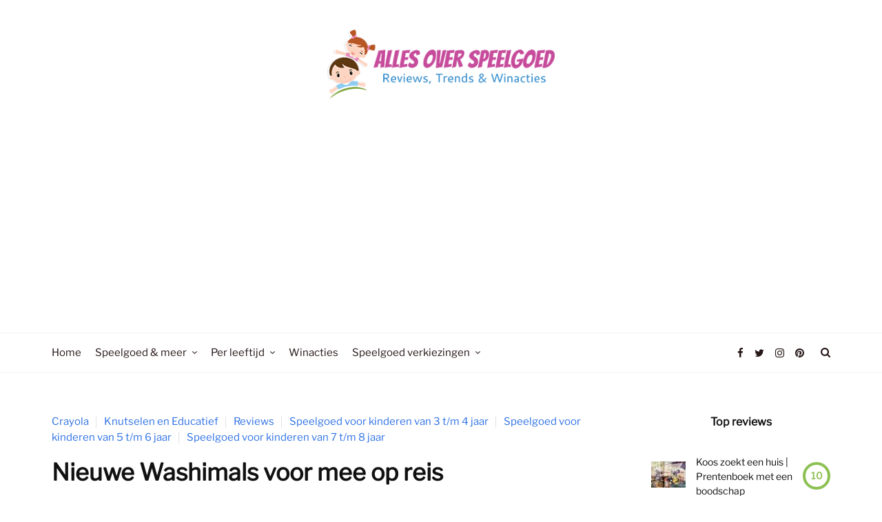

--- FILE ---
content_type: text/html; charset=UTF-8
request_url: https://allesoverspeelgoed.nl/nieuwe-washimals/
body_size: 21097
content:
<!DOCTYPE html>
<meta name="0e51b28d06d5161" content="3fe76ce03eca7223ce51ff34fa32674a" />
<html lang="nl-NL">
	<head>
		<meta charset="UTF-8">
		<meta name="viewport" content="width=device-width, initial-scale=1">
		<link rel="profile" href="http://gmpg.org/xfn/11">
		<link rel="pingback" href="https://allesoverspeelgoed.nl/xmlrpc.php">	
	
	<meta name='robots' content='index, follow, max-image-preview:large, max-snippet:-1, max-video-preview:-1' />
	<style>img:is([sizes="auto" i], [sizes^="auto," i]) { contain-intrinsic-size: 3000px 1500px }</style>
	
	<!-- This site is optimized with the Yoast SEO Premium plugin v26.7 (Yoast SEO v26.7) - https://yoast.com/wordpress/plugins/seo/ -->
	<title>Nieuwe Washimals voor mee op reis - Alles Over Speelgoed</title>
	<meta name="description" content="Zijn jullie al bekend met Washimals? Deze schattige beestjes van Crayola hebben een uitbreiding gekregen! Wij mochten er eentje testen." />
	<link rel="canonical" href="https://allesoverspeelgoed.nl/nieuwe-washimals/" />
	<meta property="og:locale" content="nl_NL" />
	<meta property="og:type" content="article" />
	<meta property="og:title" content="Nieuwe Washimals voor mee op reis" />
	<meta property="og:description" content="Zijn jullie al bekend met Washimals? Deze schattige beestjes van Crayola hebben een uitbreiding gekregen! Wij mochten er eentje testen." />
	<meta property="og:url" content="https://allesoverspeelgoed.nl/nieuwe-washimals/" />
	<meta property="og:site_name" content="Alles Over Speelgoed" />
	<meta property="article:publisher" content="https://www.facebook.com/allesoverspeelgoed/" />
	<meta property="article:published_time" content="2019-08-16T05:00:47+00:00" />
	<meta property="article:modified_time" content="2020-02-12T14:49:57+00:00" />
	<meta property="og:image" content="https://allesoverspeelgoed.nl/wp-content/uploads/2019/08/IMG_20190809_175636.jpg" />
	<meta property="og:image:width" content="1200" />
	<meta property="og:image:height" content="900" />
	<meta property="og:image:type" content="image/jpeg" />
	<meta name="author" content="Nicole" />
	<meta name="twitter:card" content="summary_large_image" />
	<meta name="twitter:creator" content="@Speelgoed_NL" />
	<meta name="twitter:site" content="@Speelgoed_NL" />
	<meta name="twitter:label1" content="Geschreven door" />
	<meta name="twitter:data1" content="Nicole" />
	<meta name="twitter:label2" content="Geschatte leestijd" />
	<meta name="twitter:data2" content="2 minuten" />
	<script type="application/ld+json" class="yoast-schema-graph">{"@context":"https://schema.org","@graph":[{"@type":"Article","@id":"https://allesoverspeelgoed.nl/nieuwe-washimals/#article","isPartOf":{"@id":"https://allesoverspeelgoed.nl/nieuwe-washimals/"},"author":{"name":"Nicole","@id":"https://allesoverspeelgoed.nl/#/schema/person/f744d31a8df1786a2a59514f6da15a36"},"headline":"Nieuwe Washimals voor mee op reis","datePublished":"2019-08-16T05:00:47+00:00","dateModified":"2020-02-12T14:49:57+00:00","mainEntityOfPage":{"@id":"https://allesoverspeelgoed.nl/nieuwe-washimals/"},"wordCount":424,"commentCount":0,"publisher":{"@id":"https://allesoverspeelgoed.nl/#organization"},"image":{"@id":"https://allesoverspeelgoed.nl/nieuwe-washimals/#primaryimage"},"thumbnailUrl":"https://allesoverspeelgoed.nl/wp-content/uploads/2019/08/IMG_20190809_175636.jpg","keywords":["3 tot 4 jaar","4 tot 6 jaar","6 tot 8 jaar"],"articleSection":["Crayola","Knutselen en Educatief","Reviews","Speelgoed voor kinderen van 3 t/m 4 jaar","Speelgoed voor kinderen van 5 t/m 6 jaar","Speelgoed voor kinderen van 7 t/m 8 jaar"],"inLanguage":"nl-NL","potentialAction":[{"@type":"CommentAction","name":"Comment","target":["https://allesoverspeelgoed.nl/nieuwe-washimals/#respond"]}]},{"@type":"WebPage","@id":"https://allesoverspeelgoed.nl/nieuwe-washimals/","url":"https://allesoverspeelgoed.nl/nieuwe-washimals/","name":"Nieuwe Washimals voor mee op reis - Alles Over Speelgoed","isPartOf":{"@id":"https://allesoverspeelgoed.nl/#website"},"primaryImageOfPage":{"@id":"https://allesoverspeelgoed.nl/nieuwe-washimals/#primaryimage"},"image":{"@id":"https://allesoverspeelgoed.nl/nieuwe-washimals/#primaryimage"},"thumbnailUrl":"https://allesoverspeelgoed.nl/wp-content/uploads/2019/08/IMG_20190809_175636.jpg","datePublished":"2019-08-16T05:00:47+00:00","dateModified":"2020-02-12T14:49:57+00:00","description":"Zijn jullie al bekend met Washimals? Deze schattige beestjes van Crayola hebben een uitbreiding gekregen! Wij mochten er eentje testen.","breadcrumb":{"@id":"https://allesoverspeelgoed.nl/nieuwe-washimals/#breadcrumb"},"inLanguage":"nl-NL","potentialAction":[{"@type":"ReadAction","target":["https://allesoverspeelgoed.nl/nieuwe-washimals/"]}]},{"@type":"ImageObject","inLanguage":"nl-NL","@id":"https://allesoverspeelgoed.nl/nieuwe-washimals/#primaryimage","url":"https://allesoverspeelgoed.nl/wp-content/uploads/2019/08/IMG_20190809_175636.jpg","contentUrl":"https://allesoverspeelgoed.nl/wp-content/uploads/2019/08/IMG_20190809_175636.jpg","width":1200,"height":900,"caption":"Washimals"},{"@type":"BreadcrumbList","@id":"https://allesoverspeelgoed.nl/nieuwe-washimals/#breadcrumb","itemListElement":[{"@type":"ListItem","position":1,"name":"Home","item":"https://allesoverspeelgoed.nl/"},{"@type":"ListItem","position":2,"name":"Categorieën","item":"https://allesoverspeelgoed.nl/speelgoed-categorieen/"},{"@type":"ListItem","position":3,"name":"Knutselen en Educatief","item":"https://allesoverspeelgoed.nl/knutselen-en-educatief/"},{"@type":"ListItem","position":4,"name":"Nieuwe Washimals voor mee op reis"}]},{"@type":"WebSite","@id":"https://allesoverspeelgoed.nl/#website","url":"https://allesoverspeelgoed.nl/","name":"Alles Over Speelgoed","description":"Reviews, Trends &amp; Winacties","publisher":{"@id":"https://allesoverspeelgoed.nl/#organization"},"potentialAction":[{"@type":"SearchAction","target":{"@type":"EntryPoint","urlTemplate":"https://allesoverspeelgoed.nl/?s={search_term_string}"},"query-input":{"@type":"PropertyValueSpecification","valueRequired":true,"valueName":"search_term_string"}}],"inLanguage":"nl-NL"},{"@type":"Organization","@id":"https://allesoverspeelgoed.nl/#organization","name":"Alles Over Speelgoed","url":"https://allesoverspeelgoed.nl/","logo":{"@type":"ImageObject","inLanguage":"nl-NL","@id":"https://allesoverspeelgoed.nl/#/schema/logo/image/","url":"https://allesoverspeelgoed.nl/wp-content/uploads/2018/03/cropped-400dpiLogoCropped_350x100.png","contentUrl":"https://allesoverspeelgoed.nl/wp-content/uploads/2018/03/cropped-400dpiLogoCropped_350x100.png","width":350,"height":106,"caption":"Alles Over Speelgoed"},"image":{"@id":"https://allesoverspeelgoed.nl/#/schema/logo/image/"},"sameAs":["https://www.facebook.com/allesoverspeelgoed/","https://x.com/Speelgoed_NL","https://www.instagram.com/allesoverspeelgoed"]},{"@type":"Person","@id":"https://allesoverspeelgoed.nl/#/schema/person/f744d31a8df1786a2a59514f6da15a36","name":"Nicole","image":{"@type":"ImageObject","inLanguage":"nl-NL","@id":"https://allesoverspeelgoed.nl/#/schema/person/image/","url":"https://secure.gravatar.com/avatar/7bcfdd537320a1c89595270c4b460196eeb0147649cf186705b51af1d0624553?s=96&d=mm&r=g","contentUrl":"https://secure.gravatar.com/avatar/7bcfdd537320a1c89595270c4b460196eeb0147649cf186705b51af1d0624553?s=96&d=mm&r=g","caption":"Nicole"},"description":"Nicole is mede-oprichtster van AllesOverSpeelgoed.nl. Zij is 41 jaar oud, getrouwd en moeder van Spencer (10) en Jasmijn (8).","sameAs":["https://allesoverspeelgoed.nl"],"url":"https://allesoverspeelgoed.nl/author/nicole/"}]}</script>
	<!-- / Yoast SEO Premium plugin. -->


<link rel='dns-prefetch' href='//www.googletagmanager.com' />
<link rel='dns-prefetch' href='//pagead2.googlesyndication.com' />

<link rel="alternate" type="application/rss+xml" title="Alles Over Speelgoed &raquo; feed" href="https://allesoverspeelgoed.nl/feed/" />
<link rel="alternate" type="application/rss+xml" title="Alles Over Speelgoed &raquo; reacties feed" href="https://allesoverspeelgoed.nl/comments/feed/" />
<link rel="alternate" type="application/rss+xml" title="Alles Over Speelgoed &raquo; Nieuwe Washimals voor mee op reis reacties feed" href="https://allesoverspeelgoed.nl/nieuwe-washimals/feed/" />
		<!-- This site uses the Google Analytics by ExactMetrics plugin v8.11.1 - Using Analytics tracking - https://www.exactmetrics.com/ -->
							<script src="//www.googletagmanager.com/gtag/js?id=G-XPGYJ33F9X"  data-cfasync="false" data-wpfc-render="false" type="text/javascript" async></script>
			<script data-cfasync="false" data-wpfc-render="false" type="text/javascript">
				var em_version = '8.11.1';
				var em_track_user = true;
				var em_no_track_reason = '';
								var ExactMetricsDefaultLocations = {"page_location":"https:\/\/allesoverspeelgoed.nl\/nieuwe-washimals\/"};
								if ( typeof ExactMetricsPrivacyGuardFilter === 'function' ) {
					var ExactMetricsLocations = (typeof ExactMetricsExcludeQuery === 'object') ? ExactMetricsPrivacyGuardFilter( ExactMetricsExcludeQuery ) : ExactMetricsPrivacyGuardFilter( ExactMetricsDefaultLocations );
				} else {
					var ExactMetricsLocations = (typeof ExactMetricsExcludeQuery === 'object') ? ExactMetricsExcludeQuery : ExactMetricsDefaultLocations;
				}

								var disableStrs = [
										'ga-disable-G-XPGYJ33F9X',
									];

				/* Function to detect opted out users */
				function __gtagTrackerIsOptedOut() {
					for (var index = 0; index < disableStrs.length; index++) {
						if (document.cookie.indexOf(disableStrs[index] + '=true') > -1) {
							return true;
						}
					}

					return false;
				}

				/* Disable tracking if the opt-out cookie exists. */
				if (__gtagTrackerIsOptedOut()) {
					for (var index = 0; index < disableStrs.length; index++) {
						window[disableStrs[index]] = true;
					}
				}

				/* Opt-out function */
				function __gtagTrackerOptout() {
					for (var index = 0; index < disableStrs.length; index++) {
						document.cookie = disableStrs[index] + '=true; expires=Thu, 31 Dec 2099 23:59:59 UTC; path=/';
						window[disableStrs[index]] = true;
					}
				}

				if ('undefined' === typeof gaOptout) {
					function gaOptout() {
						__gtagTrackerOptout();
					}
				}
								window.dataLayer = window.dataLayer || [];

				window.ExactMetricsDualTracker = {
					helpers: {},
					trackers: {},
				};
				if (em_track_user) {
					function __gtagDataLayer() {
						dataLayer.push(arguments);
					}

					function __gtagTracker(type, name, parameters) {
						if (!parameters) {
							parameters = {};
						}

						if (parameters.send_to) {
							__gtagDataLayer.apply(null, arguments);
							return;
						}

						if (type === 'event') {
														parameters.send_to = exactmetrics_frontend.v4_id;
							var hookName = name;
							if (typeof parameters['event_category'] !== 'undefined') {
								hookName = parameters['event_category'] + ':' + name;
							}

							if (typeof ExactMetricsDualTracker.trackers[hookName] !== 'undefined') {
								ExactMetricsDualTracker.trackers[hookName](parameters);
							} else {
								__gtagDataLayer('event', name, parameters);
							}
							
						} else {
							__gtagDataLayer.apply(null, arguments);
						}
					}

					__gtagTracker('js', new Date());
					__gtagTracker('set', {
						'developer_id.dNDMyYj': true,
											});
					if ( ExactMetricsLocations.page_location ) {
						__gtagTracker('set', ExactMetricsLocations);
					}
										__gtagTracker('config', 'G-XPGYJ33F9X', {"forceSSL":"true"} );
										window.gtag = __gtagTracker;										(function () {
						/* https://developers.google.com/analytics/devguides/collection/analyticsjs/ */
						/* ga and __gaTracker compatibility shim. */
						var noopfn = function () {
							return null;
						};
						var newtracker = function () {
							return new Tracker();
						};
						var Tracker = function () {
							return null;
						};
						var p = Tracker.prototype;
						p.get = noopfn;
						p.set = noopfn;
						p.send = function () {
							var args = Array.prototype.slice.call(arguments);
							args.unshift('send');
							__gaTracker.apply(null, args);
						};
						var __gaTracker = function () {
							var len = arguments.length;
							if (len === 0) {
								return;
							}
							var f = arguments[len - 1];
							if (typeof f !== 'object' || f === null || typeof f.hitCallback !== 'function') {
								if ('send' === arguments[0]) {
									var hitConverted, hitObject = false, action;
									if ('event' === arguments[1]) {
										if ('undefined' !== typeof arguments[3]) {
											hitObject = {
												'eventAction': arguments[3],
												'eventCategory': arguments[2],
												'eventLabel': arguments[4],
												'value': arguments[5] ? arguments[5] : 1,
											}
										}
									}
									if ('pageview' === arguments[1]) {
										if ('undefined' !== typeof arguments[2]) {
											hitObject = {
												'eventAction': 'page_view',
												'page_path': arguments[2],
											}
										}
									}
									if (typeof arguments[2] === 'object') {
										hitObject = arguments[2];
									}
									if (typeof arguments[5] === 'object') {
										Object.assign(hitObject, arguments[5]);
									}
									if ('undefined' !== typeof arguments[1].hitType) {
										hitObject = arguments[1];
										if ('pageview' === hitObject.hitType) {
											hitObject.eventAction = 'page_view';
										}
									}
									if (hitObject) {
										action = 'timing' === arguments[1].hitType ? 'timing_complete' : hitObject.eventAction;
										hitConverted = mapArgs(hitObject);
										__gtagTracker('event', action, hitConverted);
									}
								}
								return;
							}

							function mapArgs(args) {
								var arg, hit = {};
								var gaMap = {
									'eventCategory': 'event_category',
									'eventAction': 'event_action',
									'eventLabel': 'event_label',
									'eventValue': 'event_value',
									'nonInteraction': 'non_interaction',
									'timingCategory': 'event_category',
									'timingVar': 'name',
									'timingValue': 'value',
									'timingLabel': 'event_label',
									'page': 'page_path',
									'location': 'page_location',
									'title': 'page_title',
									'referrer' : 'page_referrer',
								};
								for (arg in args) {
																		if (!(!args.hasOwnProperty(arg) || !gaMap.hasOwnProperty(arg))) {
										hit[gaMap[arg]] = args[arg];
									} else {
										hit[arg] = args[arg];
									}
								}
								return hit;
							}

							try {
								f.hitCallback();
							} catch (ex) {
							}
						};
						__gaTracker.create = newtracker;
						__gaTracker.getByName = newtracker;
						__gaTracker.getAll = function () {
							return [];
						};
						__gaTracker.remove = noopfn;
						__gaTracker.loaded = true;
						window['__gaTracker'] = __gaTracker;
					})();
									} else {
										console.log("");
					(function () {
						function __gtagTracker() {
							return null;
						}

						window['__gtagTracker'] = __gtagTracker;
						window['gtag'] = __gtagTracker;
					})();
									}
			</script>
							<!-- / Google Analytics by ExactMetrics -->
		<style id='wp-emoji-styles-inline-css' type='text/css'>

	img.wp-smiley, img.emoji {
		display: inline !important;
		border: none !important;
		box-shadow: none !important;
		height: 1em !important;
		width: 1em !important;
		margin: 0 0.07em !important;
		vertical-align: -0.1em !important;
		background: none !important;
		padding: 0 !important;
	}
</style>
<link rel='stylesheet' id='wp-block-library-css' href='https://allesoverspeelgoed.nl/wp-includes/css/dist/block-library/style.min.css?ver=6.8.3' type='text/css' media='all' />
<style id='classic-theme-styles-inline-css' type='text/css'>
/*! This file is auto-generated */
.wp-block-button__link{color:#fff;background-color:#32373c;border-radius:9999px;box-shadow:none;text-decoration:none;padding:calc(.667em + 2px) calc(1.333em + 2px);font-size:1.125em}.wp-block-file__button{background:#32373c;color:#fff;text-decoration:none}
</style>
<style id='global-styles-inline-css' type='text/css'>
:root{--wp--preset--aspect-ratio--square: 1;--wp--preset--aspect-ratio--4-3: 4/3;--wp--preset--aspect-ratio--3-4: 3/4;--wp--preset--aspect-ratio--3-2: 3/2;--wp--preset--aspect-ratio--2-3: 2/3;--wp--preset--aspect-ratio--16-9: 16/9;--wp--preset--aspect-ratio--9-16: 9/16;--wp--preset--color--black: #000000;--wp--preset--color--cyan-bluish-gray: #abb8c3;--wp--preset--color--white: #ffffff;--wp--preset--color--pale-pink: #f78da7;--wp--preset--color--vivid-red: #cf2e2e;--wp--preset--color--luminous-vivid-orange: #ff6900;--wp--preset--color--luminous-vivid-amber: #fcb900;--wp--preset--color--light-green-cyan: #7bdcb5;--wp--preset--color--vivid-green-cyan: #00d084;--wp--preset--color--pale-cyan-blue: #8ed1fc;--wp--preset--color--vivid-cyan-blue: #0693e3;--wp--preset--color--vivid-purple: #9b51e0;--wp--preset--gradient--vivid-cyan-blue-to-vivid-purple: linear-gradient(135deg,rgba(6,147,227,1) 0%,rgb(155,81,224) 100%);--wp--preset--gradient--light-green-cyan-to-vivid-green-cyan: linear-gradient(135deg,rgb(122,220,180) 0%,rgb(0,208,130) 100%);--wp--preset--gradient--luminous-vivid-amber-to-luminous-vivid-orange: linear-gradient(135deg,rgba(252,185,0,1) 0%,rgba(255,105,0,1) 100%);--wp--preset--gradient--luminous-vivid-orange-to-vivid-red: linear-gradient(135deg,rgba(255,105,0,1) 0%,rgb(207,46,46) 100%);--wp--preset--gradient--very-light-gray-to-cyan-bluish-gray: linear-gradient(135deg,rgb(238,238,238) 0%,rgb(169,184,195) 100%);--wp--preset--gradient--cool-to-warm-spectrum: linear-gradient(135deg,rgb(74,234,220) 0%,rgb(151,120,209) 20%,rgb(207,42,186) 40%,rgb(238,44,130) 60%,rgb(251,105,98) 80%,rgb(254,248,76) 100%);--wp--preset--gradient--blush-light-purple: linear-gradient(135deg,rgb(255,206,236) 0%,rgb(152,150,240) 100%);--wp--preset--gradient--blush-bordeaux: linear-gradient(135deg,rgb(254,205,165) 0%,rgb(254,45,45) 50%,rgb(107,0,62) 100%);--wp--preset--gradient--luminous-dusk: linear-gradient(135deg,rgb(255,203,112) 0%,rgb(199,81,192) 50%,rgb(65,88,208) 100%);--wp--preset--gradient--pale-ocean: linear-gradient(135deg,rgb(255,245,203) 0%,rgb(182,227,212) 50%,rgb(51,167,181) 100%);--wp--preset--gradient--electric-grass: linear-gradient(135deg,rgb(202,248,128) 0%,rgb(113,206,126) 100%);--wp--preset--gradient--midnight: linear-gradient(135deg,rgb(2,3,129) 0%,rgb(40,116,252) 100%);--wp--preset--font-size--small: 13px;--wp--preset--font-size--medium: 20px;--wp--preset--font-size--large: 36px;--wp--preset--font-size--x-large: 42px;--wp--preset--spacing--20: 0.44rem;--wp--preset--spacing--30: 0.67rem;--wp--preset--spacing--40: 1rem;--wp--preset--spacing--50: 1.5rem;--wp--preset--spacing--60: 2.25rem;--wp--preset--spacing--70: 3.38rem;--wp--preset--spacing--80: 5.06rem;--wp--preset--shadow--natural: 6px 6px 9px rgba(0, 0, 0, 0.2);--wp--preset--shadow--deep: 12px 12px 50px rgba(0, 0, 0, 0.4);--wp--preset--shadow--sharp: 6px 6px 0px rgba(0, 0, 0, 0.2);--wp--preset--shadow--outlined: 6px 6px 0px -3px rgba(255, 255, 255, 1), 6px 6px rgba(0, 0, 0, 1);--wp--preset--shadow--crisp: 6px 6px 0px rgba(0, 0, 0, 1);}:where(.is-layout-flex){gap: 0.5em;}:where(.is-layout-grid){gap: 0.5em;}body .is-layout-flex{display: flex;}.is-layout-flex{flex-wrap: wrap;align-items: center;}.is-layout-flex > :is(*, div){margin: 0;}body .is-layout-grid{display: grid;}.is-layout-grid > :is(*, div){margin: 0;}:where(.wp-block-columns.is-layout-flex){gap: 2em;}:where(.wp-block-columns.is-layout-grid){gap: 2em;}:where(.wp-block-post-template.is-layout-flex){gap: 1.25em;}:where(.wp-block-post-template.is-layout-grid){gap: 1.25em;}.has-black-color{color: var(--wp--preset--color--black) !important;}.has-cyan-bluish-gray-color{color: var(--wp--preset--color--cyan-bluish-gray) !important;}.has-white-color{color: var(--wp--preset--color--white) !important;}.has-pale-pink-color{color: var(--wp--preset--color--pale-pink) !important;}.has-vivid-red-color{color: var(--wp--preset--color--vivid-red) !important;}.has-luminous-vivid-orange-color{color: var(--wp--preset--color--luminous-vivid-orange) !important;}.has-luminous-vivid-amber-color{color: var(--wp--preset--color--luminous-vivid-amber) !important;}.has-light-green-cyan-color{color: var(--wp--preset--color--light-green-cyan) !important;}.has-vivid-green-cyan-color{color: var(--wp--preset--color--vivid-green-cyan) !important;}.has-pale-cyan-blue-color{color: var(--wp--preset--color--pale-cyan-blue) !important;}.has-vivid-cyan-blue-color{color: var(--wp--preset--color--vivid-cyan-blue) !important;}.has-vivid-purple-color{color: var(--wp--preset--color--vivid-purple) !important;}.has-black-background-color{background-color: var(--wp--preset--color--black) !important;}.has-cyan-bluish-gray-background-color{background-color: var(--wp--preset--color--cyan-bluish-gray) !important;}.has-white-background-color{background-color: var(--wp--preset--color--white) !important;}.has-pale-pink-background-color{background-color: var(--wp--preset--color--pale-pink) !important;}.has-vivid-red-background-color{background-color: var(--wp--preset--color--vivid-red) !important;}.has-luminous-vivid-orange-background-color{background-color: var(--wp--preset--color--luminous-vivid-orange) !important;}.has-luminous-vivid-amber-background-color{background-color: var(--wp--preset--color--luminous-vivid-amber) !important;}.has-light-green-cyan-background-color{background-color: var(--wp--preset--color--light-green-cyan) !important;}.has-vivid-green-cyan-background-color{background-color: var(--wp--preset--color--vivid-green-cyan) !important;}.has-pale-cyan-blue-background-color{background-color: var(--wp--preset--color--pale-cyan-blue) !important;}.has-vivid-cyan-blue-background-color{background-color: var(--wp--preset--color--vivid-cyan-blue) !important;}.has-vivid-purple-background-color{background-color: var(--wp--preset--color--vivid-purple) !important;}.has-black-border-color{border-color: var(--wp--preset--color--black) !important;}.has-cyan-bluish-gray-border-color{border-color: var(--wp--preset--color--cyan-bluish-gray) !important;}.has-white-border-color{border-color: var(--wp--preset--color--white) !important;}.has-pale-pink-border-color{border-color: var(--wp--preset--color--pale-pink) !important;}.has-vivid-red-border-color{border-color: var(--wp--preset--color--vivid-red) !important;}.has-luminous-vivid-orange-border-color{border-color: var(--wp--preset--color--luminous-vivid-orange) !important;}.has-luminous-vivid-amber-border-color{border-color: var(--wp--preset--color--luminous-vivid-amber) !important;}.has-light-green-cyan-border-color{border-color: var(--wp--preset--color--light-green-cyan) !important;}.has-vivid-green-cyan-border-color{border-color: var(--wp--preset--color--vivid-green-cyan) !important;}.has-pale-cyan-blue-border-color{border-color: var(--wp--preset--color--pale-cyan-blue) !important;}.has-vivid-cyan-blue-border-color{border-color: var(--wp--preset--color--vivid-cyan-blue) !important;}.has-vivid-purple-border-color{border-color: var(--wp--preset--color--vivid-purple) !important;}.has-vivid-cyan-blue-to-vivid-purple-gradient-background{background: var(--wp--preset--gradient--vivid-cyan-blue-to-vivid-purple) !important;}.has-light-green-cyan-to-vivid-green-cyan-gradient-background{background: var(--wp--preset--gradient--light-green-cyan-to-vivid-green-cyan) !important;}.has-luminous-vivid-amber-to-luminous-vivid-orange-gradient-background{background: var(--wp--preset--gradient--luminous-vivid-amber-to-luminous-vivid-orange) !important;}.has-luminous-vivid-orange-to-vivid-red-gradient-background{background: var(--wp--preset--gradient--luminous-vivid-orange-to-vivid-red) !important;}.has-very-light-gray-to-cyan-bluish-gray-gradient-background{background: var(--wp--preset--gradient--very-light-gray-to-cyan-bluish-gray) !important;}.has-cool-to-warm-spectrum-gradient-background{background: var(--wp--preset--gradient--cool-to-warm-spectrum) !important;}.has-blush-light-purple-gradient-background{background: var(--wp--preset--gradient--blush-light-purple) !important;}.has-blush-bordeaux-gradient-background{background: var(--wp--preset--gradient--blush-bordeaux) !important;}.has-luminous-dusk-gradient-background{background: var(--wp--preset--gradient--luminous-dusk) !important;}.has-pale-ocean-gradient-background{background: var(--wp--preset--gradient--pale-ocean) !important;}.has-electric-grass-gradient-background{background: var(--wp--preset--gradient--electric-grass) !important;}.has-midnight-gradient-background{background: var(--wp--preset--gradient--midnight) !important;}.has-small-font-size{font-size: var(--wp--preset--font-size--small) !important;}.has-medium-font-size{font-size: var(--wp--preset--font-size--medium) !important;}.has-large-font-size{font-size: var(--wp--preset--font-size--large) !important;}.has-x-large-font-size{font-size: var(--wp--preset--font-size--x-large) !important;}
:where(.wp-block-post-template.is-layout-flex){gap: 1.25em;}:where(.wp-block-post-template.is-layout-grid){gap: 1.25em;}
:where(.wp-block-columns.is-layout-flex){gap: 2em;}:where(.wp-block-columns.is-layout-grid){gap: 2em;}
:root :where(.wp-block-pullquote){font-size: 1.5em;line-height: 1.6;}
</style>
<link rel='stylesheet' id='pzz-public-css' href='https://allesoverspeelgoed.nl/wp-content/plugins/linkpizza-manager/public/css/pzz-public.css?ver=5.5.3' type='text/css' media='all' />
<link rel='stylesheet' id='mc4wp-form-basic-css' href='https://allesoverspeelgoed.nl/wp-content/plugins/mailchimp-for-wp/assets/css/form-basic.css?ver=4.10.9' type='text/css' media='all' />
<link rel='stylesheet' id='newspread-style-css' href='https://allesoverspeelgoed.nl/wp-content/themes/newspread/style.css?ver=6.8.3' type='text/css' media='all' />
<link rel='stylesheet' id='font-awesome-css' href='https://allesoverspeelgoed.nl/wp-content/plugins/elementor/assets/lib/font-awesome/css/font-awesome.min.css?ver=4.7.0' type='text/css' media='all' />
<link rel='stylesheet' id='ionicons-css' href='https://allesoverspeelgoed.nl/wp-content/themes/newspread/css/ionicons.css?ver=6.8.3' type='text/css' media='all' />
<link rel='stylesheet' id='newspread-elementor-css' href='https://allesoverspeelgoed.nl/wp-content/themes/newspread/css/elementor.css?ver=6.8.3' type='text/css' media='all' />
<link rel='stylesheet' id='newspread-animate-css' href='https://allesoverspeelgoed.nl/wp-content/themes/newspread/css/animate.css?ver=6.8.3' type='text/css' media='all' />
<link rel='stylesheet' id='newspread-responsive-css' href='https://allesoverspeelgoed.nl/wp-content/themes/newspread/css/responsive.css?ver=6.8.3' type='text/css' media='all' />
<script type="text/javascript" src="https://allesoverspeelgoed.nl/wp-content/plugins/google-analytics-dashboard-for-wp/assets/js/frontend-gtag.min.js?ver=8.11.1" id="exactmetrics-frontend-script-js" async="async" data-wp-strategy="async"></script>
<script data-cfasync="false" data-wpfc-render="false" type="text/javascript" id='exactmetrics-frontend-script-js-extra'>/* <![CDATA[ */
var exactmetrics_frontend = {"js_events_tracking":"true","download_extensions":"zip,mp3,mpeg,pdf,docx,pptx,xlsx,rar","inbound_paths":"[{\"path\":\"\\\/go\\\/\",\"label\":\"affiliate\"},{\"path\":\"\\\/recommend\\\/\",\"label\":\"affiliate\"}]","home_url":"https:\/\/allesoverspeelgoed.nl","hash_tracking":"false","v4_id":"G-XPGYJ33F9X"};/* ]]> */
</script>
<script type="text/javascript" src="https://allesoverspeelgoed.nl/wp-includes/js/jquery/jquery.min.js?ver=3.7.1" id="jquery-core-js"></script>
<script type="text/javascript" src="https://allesoverspeelgoed.nl/wp-includes/js/jquery/jquery-migrate.min.js?ver=3.4.1" id="jquery-migrate-js"></script>

<!-- Google tag (gtag.js) snippet toegevoegd door Site Kit -->
<!-- Google Analytics snippet toegevoegd door Site Kit -->
<script type="text/javascript" src="https://www.googletagmanager.com/gtag/js?id=G-L2D3376D6D" id="google_gtagjs-js" async></script>
<script type="text/javascript" id="google_gtagjs-js-after">
/* <![CDATA[ */
window.dataLayer = window.dataLayer || [];function gtag(){dataLayer.push(arguments);}
gtag("set","linker",{"domains":["allesoverspeelgoed.nl"]});
gtag("js", new Date());
gtag("set", "developer_id.dZTNiMT", true);
gtag("config", "G-L2D3376D6D");
/* ]]> */
</script>
<link rel="https://api.w.org/" href="https://allesoverspeelgoed.nl/wp-json/" /><link rel="alternate" title="JSON" type="application/json" href="https://allesoverspeelgoed.nl/wp-json/wp/v2/posts/77328" /><link rel="EditURI" type="application/rsd+xml" title="RSD" href="https://allesoverspeelgoed.nl/xmlrpc.php?rsd" />
<meta name="generator" content="WordPress 6.8.3" />
<link rel='shortlink' href='https://allesoverspeelgoed.nl/?p=77328' />
<link rel="alternate" title="oEmbed (JSON)" type="application/json+oembed" href="https://allesoverspeelgoed.nl/wp-json/oembed/1.0/embed?url=https%3A%2F%2Fallesoverspeelgoed.nl%2Fnieuwe-washimals%2F" />
<link rel="alternate" title="oEmbed (XML)" type="text/xml+oembed" href="https://allesoverspeelgoed.nl/wp-json/oembed/1.0/embed?url=https%3A%2F%2Fallesoverspeelgoed.nl%2Fnieuwe-washimals%2F&#038;format=xml" />

<script type="text/javascript" src='//allesoverspeelgoed.nl/wp-content/uploads/custom-css-js/2054.js?v=8984'></script>
<meta name="generator" content="Site Kit by Google 1.168.0" />		
		<script>
						
			
			
			(function(p,z,Z){
				z=p.createElement("script");z.async=1;
				z.src="//pzz.io/pzz.js?uid=53274&host="+p.domain;
				(p.head||p.documentElement).insertBefore(z,Z);
			})(document);
		</script>
				<script type="text/javascript" async defer data-pin-color="red"  data-pin-height="28"  data-pin-hover="true"
			src="https://allesoverspeelgoed.nl/wp-content/plugins/pinterest-pin-it-button-on-image-hover-and-post/js/pinit.js"></script>
		
<!-- Google AdSense meta tags toegevoegd door Site Kit -->
<meta name="google-adsense-platform-account" content="ca-host-pub-2644536267352236">
<meta name="google-adsense-platform-domain" content="sitekit.withgoogle.com">
<!-- Einde Google AdSense meta tags toegevoegd door Site Kit -->
<meta name="generator" content="Elementor 3.34.1; features: additional_custom_breakpoints; settings: css_print_method-external, google_font-disabled, font_display-auto">
			<style>
				.e-con.e-parent:nth-of-type(n+4):not(.e-lazyloaded):not(.e-no-lazyload),
				.e-con.e-parent:nth-of-type(n+4):not(.e-lazyloaded):not(.e-no-lazyload) * {
					background-image: none !important;
				}
				@media screen and (max-height: 1024px) {
					.e-con.e-parent:nth-of-type(n+3):not(.e-lazyloaded):not(.e-no-lazyload),
					.e-con.e-parent:nth-of-type(n+3):not(.e-lazyloaded):not(.e-no-lazyload) * {
						background-image: none !important;
					}
				}
				@media screen and (max-height: 640px) {
					.e-con.e-parent:nth-of-type(n+2):not(.e-lazyloaded):not(.e-no-lazyload),
					.e-con.e-parent:nth-of-type(n+2):not(.e-lazyloaded):not(.e-no-lazyload) * {
						background-image: none !important;
					}
				}
			</style>
			
<!-- Google AdSense snippet toegevoegd door Site Kit -->
<script type="text/javascript" async="async" src="https://pagead2.googlesyndication.com/pagead/js/adsbygoogle.js?client=ca-pub-2766511178258743&amp;host=ca-host-pub-2644536267352236" crossorigin="anonymous"></script>

<!-- Einde Google AdSense snippet toegevoegd door Site Kit -->
<link rel="icon" href="https://allesoverspeelgoed.nl/wp-content/uploads/2018/02/cropped-Flavicon-32x32.jpg" sizes="32x32" />
<link rel="icon" href="https://allesoverspeelgoed.nl/wp-content/uploads/2018/02/cropped-Flavicon-192x192.jpg" sizes="192x192" />
<link rel="apple-touch-icon" href="https://allesoverspeelgoed.nl/wp-content/uploads/2018/02/cropped-Flavicon-180x180.jpg" />
<meta name="msapplication-TileImage" content="https://allesoverspeelgoed.nl/wp-content/uploads/2018/02/cropped-Flavicon-270x270.jpg" />
<style id="kirki-inline-styles">.ccfw-site-logo img{height:100px;}.ccfw-blog-pagination ul li.active a, article.sticky.ccfw-blog-loop-item h2 a:before, .bypostauthor .comment-author:before, .ccfw-entry-meta .comments-link:hover:before, .ccfw-social-icons ul li a:hover, .ccfw-featured-post-slider.style1 .ccfw-slider-wrapper p a, .ccfw-featured-post-slider.style3 .ccfw-slider-wrapper p a, article.format-image.has-post-thumbnail .ccfw-blog-image a:before, article.format-video.has-post-thumbnail .ccfw-blog-image a:before{color:#3072E5;}.ccfw-progress-bar, .mc4wp-form input[type="submit"], .content-area input[type="submit"], .content-area input[type="button"], .ccfw-content .widget a.button, .ccfw-content .widget a.button, .ccfw-first-footer-wrapper .textwidget li:before, body .blog-menu > li > a strong, body .wppr-prodlist .wppr-prodrow .wppr-prodrowright .wppr-bttn, .woocommerce div.product form.cart .button, .woocommerce-cart .wc-proceed-to-checkout a.checkout-button, .woocommerce a.button.alt:hover, .woocommerce #payment #place_order, .woocommerce-page #payment #place_order, .woocommerce .widget_price_filter .price_slider_wrapper .ui-widget-content{background-color:#3072E5;}.ccfw-blog-pagination ul li.active a, body.woocommerce-page ul.products li.product a:hover img{border-color:#3072E5;}.elementor-widget-tabs .elementor-tabs .elementor-tabs-wrapper .elementor-tab-title.active{border-top-color:#3072E5;}.content-area input[type="submit"], .content-area input[type="reset"], .content-area input[type="button"], .jetpack_subscription_widget input[type="submit"], .ccfw-content .widget a.button{color:#fff;}.content-area article .entry-content p a, .ccfw-news-post a:hover, a.underline:hover, .Style4.ccfw-featured-post-slider-wrap a.read-more:hover, .ccfw-carousel-wrapper h3 a:hover, .Style4.ccfw-featured-post-slider-wrap h3 a:hover, .ccfw-single-below-related-post a:hover, .content-area .ccfw-blog-loop-item .ccfw-entry-header h2 a:hover, .ccfw-sub-categories a:hover, .cat-links a, body #jp-relatedposts .jp-relatedposts-items .jp-relatedposts-post .jp-relatedposts-post-title a:hover, .woocommerce-account .entry-content a:hover, .ccfw-featured-post-slider.style1 .ccfw-slider-wrapper .ccfw-news-post-content h3 a:hover, .ccfw-featured-post-slider.style3 .ccfw-slider-wrapper .ccfw-news-post-content h3 a:hover, #secondary .widget a:hover{color:#3072E5;}.content-area article .ccfw-entry-content a:hover, .content-area article .entry-content p a.underline:hover, .content-area article .entry-content p a:hover{color:#1856c3;}#wrapper{background-color:#fff;}.ccfw-first-footer-wrapper{background-color:#222;}.ccfw-first-footer-wrapper, .ccfw-first-footer-wrapper h4, .ccfw-first-footer-wrapper p, body .ccfw-first-footer-wrapper .widget-title, .ccfw-first-footer-wrapper .ccfw-news-post-desc, body .ccfw-first-footer-wrapper .container h2.widget-title{color:#fff;}.ccfw-first-footer-wrapper a, .ccfw-footer-container.widget-area .ccfw-news-layout3 .ccfw-news-post h3 a, .ccfw-footer-container.widget-area .widget-title a{color:#fff;}.ccfw-first-footer-wrapper a:hover, .ccfw-footer-container.widget-area .ccfw-news-layout3 .ccfw-news-post h3 a:hover{color:#ccc;}.ccfw-second-footer-wrapper{background-color:#181818;}.ccfw-second-footer-wrapper, .ccfw-decond-footer-wrapper h4, .ccfw-second-footer-wrapper p{color:#fff;}.ccfw-second-footer-wrapper a, .ccfw-second-footer-wrapper .ccfw-social-icons ul li a{color:#fff;}.ccfw-header-main{background-color:#fff;}.ccfw-site-title a{color:#333;}.ccfw-site-description{color:#666;}.ccfw-site-logo a{line-height:183px;}.body .ccfw-header-main, .ccfw-header-main.style2{height:183px;}.ccfw-header-details-right img{max-height:183px;}.ccfw-header-nav{background-color:#fff;border-color:#f2f2f2;}body .blog-menu > li > a, .social-menu > li > a, .social-menu > li:before, .search-menu > li:before{color:#261616;}body .blog-menu > li > a:hover, .social-menu > li > a:hover, .social-menu > li:hover:before, .search-menu > li:hover:before, .blog-menu > li.current-menu-item > a, .blog-menu > li.current_page_item > a{color:#3072E5;}.blog-menu a, .social-menu > li, .search-menu > li{line-height:56px;}.social-menu > li, .search-menu > li{height:56px;}.blog-menu ul{background-color:#f6f6f6;}.blog-menu ul a:before{background-color:#e2e2e2;}body .blog-menu > li > a, .social-menu, .search-menu{font-family:Libre Franklin;font-size:15px;font-weight:400;text-transform:none;}.blog-menu ul a{font-family:Libre Franklin;font-size:13px;font-weight:200;text-transform:none;color:#666;}body, input, select, textarea, button, .elementor-widget-tabs .elementor-tab-title > span, body .elementor-widget-button .elementor-button, .content-area #review-statistics .review-wrap-up .review-wu-right ul li, .ccfw-first-footer-wrapper .ccfw-news-layout3 .ccfw-news-post h3, article #review-statistics .review-wu-bars h3, article .review-wu-bars span, article #review-statistics .cwp-review-percentage span, article #review-statistics h2, article .cwp-item-price, article #review-statistics .review-wrap-up .review-wu-right h2{font-family:Libre Franklin;font-size:22;font-weight:400;}.content-area p{font-family:Libre Franklin;font-size:18px;}h1, .ccfw-site-description{font-family:Libre Franklin;}h2{font-family:Libre Franklin;}h3{font-family:Libre Franklin;}h4{font-family:Libre Franklin;}h5{font-family:Libre Franklin;}h6{font-family:Libre Franklin;}.widget-title, .widget-area .ccfw-news-layout-wrap h2.widget-title, .ccfw-first-footer-wrapper .widget-title{font-family:Libre Franklin;}body.archive .entry-header:after, body.search .entry-header:after, body.error404 .entry-header:after{background-color:rgba(0,0,0,0.6);}body.archive .entry-header, body.search .entry-header, body.error404 .entry-header, body.blog .entry-header{background-color:#333;}.entry-header h1, .entry-header .ccfw-entry-meta, .entry-header .taxonomy-description p, body.blog .entry-header h1, .taxonomy-description{color:#fff;}/* cyrillic-ext */
@font-face {
  font-family: 'Libre Franklin';
  font-style: normal;
  font-weight: 200;
  font-display: swap;
  src: url(https://allesoverspeelgoed.nl/wp-content/fonts/libre-franklin/jizDREVItHgc8qDIbSTKq4XkRiUS2zcLig.woff2) format('woff2');
  unicode-range: U+0460-052F, U+1C80-1C8A, U+20B4, U+2DE0-2DFF, U+A640-A69F, U+FE2E-FE2F;
}
/* cyrillic */
@font-face {
  font-family: 'Libre Franklin';
  font-style: normal;
  font-weight: 200;
  font-display: swap;
  src: url(https://allesoverspeelgoed.nl/wp-content/fonts/libre-franklin/jizDREVItHgc8qDIbSTKq4XkRiUb2zcLig.woff2) format('woff2');
  unicode-range: U+0301, U+0400-045F, U+0490-0491, U+04B0-04B1, U+2116;
}
/* vietnamese */
@font-face {
  font-family: 'Libre Franklin';
  font-style: normal;
  font-weight: 200;
  font-display: swap;
  src: url(https://allesoverspeelgoed.nl/wp-content/fonts/libre-franklin/jizDREVItHgc8qDIbSTKq4XkRiUQ2zcLig.woff2) format('woff2');
  unicode-range: U+0102-0103, U+0110-0111, U+0128-0129, U+0168-0169, U+01A0-01A1, U+01AF-01B0, U+0300-0301, U+0303-0304, U+0308-0309, U+0323, U+0329, U+1EA0-1EF9, U+20AB;
}
/* latin-ext */
@font-face {
  font-family: 'Libre Franklin';
  font-style: normal;
  font-weight: 200;
  font-display: swap;
  src: url(https://allesoverspeelgoed.nl/wp-content/fonts/libre-franklin/jizDREVItHgc8qDIbSTKq4XkRiUR2zcLig.woff2) format('woff2');
  unicode-range: U+0100-02BA, U+02BD-02C5, U+02C7-02CC, U+02CE-02D7, U+02DD-02FF, U+0304, U+0308, U+0329, U+1D00-1DBF, U+1E00-1E9F, U+1EF2-1EFF, U+2020, U+20A0-20AB, U+20AD-20C0, U+2113, U+2C60-2C7F, U+A720-A7FF;
}
/* latin */
@font-face {
  font-family: 'Libre Franklin';
  font-style: normal;
  font-weight: 200;
  font-display: swap;
  src: url(https://allesoverspeelgoed.nl/wp-content/fonts/libre-franklin/jizDREVItHgc8qDIbSTKq4XkRiUf2zc.woff2) format('woff2');
  unicode-range: U+0000-00FF, U+0131, U+0152-0153, U+02BB-02BC, U+02C6, U+02DA, U+02DC, U+0304, U+0308, U+0329, U+2000-206F, U+20AC, U+2122, U+2191, U+2193, U+2212, U+2215, U+FEFF, U+FFFD;
}
/* cyrillic-ext */
@font-face {
  font-family: 'Libre Franklin';
  font-style: normal;
  font-weight: 400;
  font-display: swap;
  src: url(https://allesoverspeelgoed.nl/wp-content/fonts/libre-franklin/jizDREVItHgc8qDIbSTKq4XkRiUS2zcLig.woff2) format('woff2');
  unicode-range: U+0460-052F, U+1C80-1C8A, U+20B4, U+2DE0-2DFF, U+A640-A69F, U+FE2E-FE2F;
}
/* cyrillic */
@font-face {
  font-family: 'Libre Franklin';
  font-style: normal;
  font-weight: 400;
  font-display: swap;
  src: url(https://allesoverspeelgoed.nl/wp-content/fonts/libre-franklin/jizDREVItHgc8qDIbSTKq4XkRiUb2zcLig.woff2) format('woff2');
  unicode-range: U+0301, U+0400-045F, U+0490-0491, U+04B0-04B1, U+2116;
}
/* vietnamese */
@font-face {
  font-family: 'Libre Franklin';
  font-style: normal;
  font-weight: 400;
  font-display: swap;
  src: url(https://allesoverspeelgoed.nl/wp-content/fonts/libre-franklin/jizDREVItHgc8qDIbSTKq4XkRiUQ2zcLig.woff2) format('woff2');
  unicode-range: U+0102-0103, U+0110-0111, U+0128-0129, U+0168-0169, U+01A0-01A1, U+01AF-01B0, U+0300-0301, U+0303-0304, U+0308-0309, U+0323, U+0329, U+1EA0-1EF9, U+20AB;
}
/* latin-ext */
@font-face {
  font-family: 'Libre Franklin';
  font-style: normal;
  font-weight: 400;
  font-display: swap;
  src: url(https://allesoverspeelgoed.nl/wp-content/fonts/libre-franklin/jizDREVItHgc8qDIbSTKq4XkRiUR2zcLig.woff2) format('woff2');
  unicode-range: U+0100-02BA, U+02BD-02C5, U+02C7-02CC, U+02CE-02D7, U+02DD-02FF, U+0304, U+0308, U+0329, U+1D00-1DBF, U+1E00-1E9F, U+1EF2-1EFF, U+2020, U+20A0-20AB, U+20AD-20C0, U+2113, U+2C60-2C7F, U+A720-A7FF;
}
/* latin */
@font-face {
  font-family: 'Libre Franklin';
  font-style: normal;
  font-weight: 400;
  font-display: swap;
  src: url(https://allesoverspeelgoed.nl/wp-content/fonts/libre-franklin/jizDREVItHgc8qDIbSTKq4XkRiUf2zc.woff2) format('woff2');
  unicode-range: U+0000-00FF, U+0131, U+0152-0153, U+02BB-02BC, U+02C6, U+02DA, U+02DC, U+0304, U+0308, U+0329, U+2000-206F, U+20AC, U+2122, U+2191, U+2193, U+2212, U+2215, U+FEFF, U+FFFD;
}/* cyrillic-ext */
@font-face {
  font-family: 'Libre Franklin';
  font-style: normal;
  font-weight: 200;
  font-display: swap;
  src: url(https://allesoverspeelgoed.nl/wp-content/fonts/libre-franklin/jizDREVItHgc8qDIbSTKq4XkRiUS2zcLig.woff2) format('woff2');
  unicode-range: U+0460-052F, U+1C80-1C8A, U+20B4, U+2DE0-2DFF, U+A640-A69F, U+FE2E-FE2F;
}
/* cyrillic */
@font-face {
  font-family: 'Libre Franklin';
  font-style: normal;
  font-weight: 200;
  font-display: swap;
  src: url(https://allesoverspeelgoed.nl/wp-content/fonts/libre-franklin/jizDREVItHgc8qDIbSTKq4XkRiUb2zcLig.woff2) format('woff2');
  unicode-range: U+0301, U+0400-045F, U+0490-0491, U+04B0-04B1, U+2116;
}
/* vietnamese */
@font-face {
  font-family: 'Libre Franklin';
  font-style: normal;
  font-weight: 200;
  font-display: swap;
  src: url(https://allesoverspeelgoed.nl/wp-content/fonts/libre-franklin/jizDREVItHgc8qDIbSTKq4XkRiUQ2zcLig.woff2) format('woff2');
  unicode-range: U+0102-0103, U+0110-0111, U+0128-0129, U+0168-0169, U+01A0-01A1, U+01AF-01B0, U+0300-0301, U+0303-0304, U+0308-0309, U+0323, U+0329, U+1EA0-1EF9, U+20AB;
}
/* latin-ext */
@font-face {
  font-family: 'Libre Franklin';
  font-style: normal;
  font-weight: 200;
  font-display: swap;
  src: url(https://allesoverspeelgoed.nl/wp-content/fonts/libre-franklin/jizDREVItHgc8qDIbSTKq4XkRiUR2zcLig.woff2) format('woff2');
  unicode-range: U+0100-02BA, U+02BD-02C5, U+02C7-02CC, U+02CE-02D7, U+02DD-02FF, U+0304, U+0308, U+0329, U+1D00-1DBF, U+1E00-1E9F, U+1EF2-1EFF, U+2020, U+20A0-20AB, U+20AD-20C0, U+2113, U+2C60-2C7F, U+A720-A7FF;
}
/* latin */
@font-face {
  font-family: 'Libre Franklin';
  font-style: normal;
  font-weight: 200;
  font-display: swap;
  src: url(https://allesoverspeelgoed.nl/wp-content/fonts/libre-franklin/jizDREVItHgc8qDIbSTKq4XkRiUf2zc.woff2) format('woff2');
  unicode-range: U+0000-00FF, U+0131, U+0152-0153, U+02BB-02BC, U+02C6, U+02DA, U+02DC, U+0304, U+0308, U+0329, U+2000-206F, U+20AC, U+2122, U+2191, U+2193, U+2212, U+2215, U+FEFF, U+FFFD;
}
/* cyrillic-ext */
@font-face {
  font-family: 'Libre Franklin';
  font-style: normal;
  font-weight: 400;
  font-display: swap;
  src: url(https://allesoverspeelgoed.nl/wp-content/fonts/libre-franklin/jizDREVItHgc8qDIbSTKq4XkRiUS2zcLig.woff2) format('woff2');
  unicode-range: U+0460-052F, U+1C80-1C8A, U+20B4, U+2DE0-2DFF, U+A640-A69F, U+FE2E-FE2F;
}
/* cyrillic */
@font-face {
  font-family: 'Libre Franklin';
  font-style: normal;
  font-weight: 400;
  font-display: swap;
  src: url(https://allesoverspeelgoed.nl/wp-content/fonts/libre-franklin/jizDREVItHgc8qDIbSTKq4XkRiUb2zcLig.woff2) format('woff2');
  unicode-range: U+0301, U+0400-045F, U+0490-0491, U+04B0-04B1, U+2116;
}
/* vietnamese */
@font-face {
  font-family: 'Libre Franklin';
  font-style: normal;
  font-weight: 400;
  font-display: swap;
  src: url(https://allesoverspeelgoed.nl/wp-content/fonts/libre-franklin/jizDREVItHgc8qDIbSTKq4XkRiUQ2zcLig.woff2) format('woff2');
  unicode-range: U+0102-0103, U+0110-0111, U+0128-0129, U+0168-0169, U+01A0-01A1, U+01AF-01B0, U+0300-0301, U+0303-0304, U+0308-0309, U+0323, U+0329, U+1EA0-1EF9, U+20AB;
}
/* latin-ext */
@font-face {
  font-family: 'Libre Franklin';
  font-style: normal;
  font-weight: 400;
  font-display: swap;
  src: url(https://allesoverspeelgoed.nl/wp-content/fonts/libre-franklin/jizDREVItHgc8qDIbSTKq4XkRiUR2zcLig.woff2) format('woff2');
  unicode-range: U+0100-02BA, U+02BD-02C5, U+02C7-02CC, U+02CE-02D7, U+02DD-02FF, U+0304, U+0308, U+0329, U+1D00-1DBF, U+1E00-1E9F, U+1EF2-1EFF, U+2020, U+20A0-20AB, U+20AD-20C0, U+2113, U+2C60-2C7F, U+A720-A7FF;
}
/* latin */
@font-face {
  font-family: 'Libre Franklin';
  font-style: normal;
  font-weight: 400;
  font-display: swap;
  src: url(https://allesoverspeelgoed.nl/wp-content/fonts/libre-franklin/jizDREVItHgc8qDIbSTKq4XkRiUf2zc.woff2) format('woff2');
  unicode-range: U+0000-00FF, U+0131, U+0152-0153, U+02BB-02BC, U+02C6, U+02DA, U+02DC, U+0304, U+0308, U+0329, U+2000-206F, U+20AC, U+2122, U+2191, U+2193, U+2212, U+2215, U+FEFF, U+FFFD;
}/* cyrillic-ext */
@font-face {
  font-family: 'Libre Franklin';
  font-style: normal;
  font-weight: 200;
  font-display: swap;
  src: url(https://allesoverspeelgoed.nl/wp-content/fonts/libre-franklin/jizDREVItHgc8qDIbSTKq4XkRiUS2zcLig.woff2) format('woff2');
  unicode-range: U+0460-052F, U+1C80-1C8A, U+20B4, U+2DE0-2DFF, U+A640-A69F, U+FE2E-FE2F;
}
/* cyrillic */
@font-face {
  font-family: 'Libre Franklin';
  font-style: normal;
  font-weight: 200;
  font-display: swap;
  src: url(https://allesoverspeelgoed.nl/wp-content/fonts/libre-franklin/jizDREVItHgc8qDIbSTKq4XkRiUb2zcLig.woff2) format('woff2');
  unicode-range: U+0301, U+0400-045F, U+0490-0491, U+04B0-04B1, U+2116;
}
/* vietnamese */
@font-face {
  font-family: 'Libre Franklin';
  font-style: normal;
  font-weight: 200;
  font-display: swap;
  src: url(https://allesoverspeelgoed.nl/wp-content/fonts/libre-franklin/jizDREVItHgc8qDIbSTKq4XkRiUQ2zcLig.woff2) format('woff2');
  unicode-range: U+0102-0103, U+0110-0111, U+0128-0129, U+0168-0169, U+01A0-01A1, U+01AF-01B0, U+0300-0301, U+0303-0304, U+0308-0309, U+0323, U+0329, U+1EA0-1EF9, U+20AB;
}
/* latin-ext */
@font-face {
  font-family: 'Libre Franklin';
  font-style: normal;
  font-weight: 200;
  font-display: swap;
  src: url(https://allesoverspeelgoed.nl/wp-content/fonts/libre-franklin/jizDREVItHgc8qDIbSTKq4XkRiUR2zcLig.woff2) format('woff2');
  unicode-range: U+0100-02BA, U+02BD-02C5, U+02C7-02CC, U+02CE-02D7, U+02DD-02FF, U+0304, U+0308, U+0329, U+1D00-1DBF, U+1E00-1E9F, U+1EF2-1EFF, U+2020, U+20A0-20AB, U+20AD-20C0, U+2113, U+2C60-2C7F, U+A720-A7FF;
}
/* latin */
@font-face {
  font-family: 'Libre Franklin';
  font-style: normal;
  font-weight: 200;
  font-display: swap;
  src: url(https://allesoverspeelgoed.nl/wp-content/fonts/libre-franklin/jizDREVItHgc8qDIbSTKq4XkRiUf2zc.woff2) format('woff2');
  unicode-range: U+0000-00FF, U+0131, U+0152-0153, U+02BB-02BC, U+02C6, U+02DA, U+02DC, U+0304, U+0308, U+0329, U+2000-206F, U+20AC, U+2122, U+2191, U+2193, U+2212, U+2215, U+FEFF, U+FFFD;
}
/* cyrillic-ext */
@font-face {
  font-family: 'Libre Franklin';
  font-style: normal;
  font-weight: 400;
  font-display: swap;
  src: url(https://allesoverspeelgoed.nl/wp-content/fonts/libre-franklin/jizDREVItHgc8qDIbSTKq4XkRiUS2zcLig.woff2) format('woff2');
  unicode-range: U+0460-052F, U+1C80-1C8A, U+20B4, U+2DE0-2DFF, U+A640-A69F, U+FE2E-FE2F;
}
/* cyrillic */
@font-face {
  font-family: 'Libre Franklin';
  font-style: normal;
  font-weight: 400;
  font-display: swap;
  src: url(https://allesoverspeelgoed.nl/wp-content/fonts/libre-franklin/jizDREVItHgc8qDIbSTKq4XkRiUb2zcLig.woff2) format('woff2');
  unicode-range: U+0301, U+0400-045F, U+0490-0491, U+04B0-04B1, U+2116;
}
/* vietnamese */
@font-face {
  font-family: 'Libre Franklin';
  font-style: normal;
  font-weight: 400;
  font-display: swap;
  src: url(https://allesoverspeelgoed.nl/wp-content/fonts/libre-franklin/jizDREVItHgc8qDIbSTKq4XkRiUQ2zcLig.woff2) format('woff2');
  unicode-range: U+0102-0103, U+0110-0111, U+0128-0129, U+0168-0169, U+01A0-01A1, U+01AF-01B0, U+0300-0301, U+0303-0304, U+0308-0309, U+0323, U+0329, U+1EA0-1EF9, U+20AB;
}
/* latin-ext */
@font-face {
  font-family: 'Libre Franklin';
  font-style: normal;
  font-weight: 400;
  font-display: swap;
  src: url(https://allesoverspeelgoed.nl/wp-content/fonts/libre-franklin/jizDREVItHgc8qDIbSTKq4XkRiUR2zcLig.woff2) format('woff2');
  unicode-range: U+0100-02BA, U+02BD-02C5, U+02C7-02CC, U+02CE-02D7, U+02DD-02FF, U+0304, U+0308, U+0329, U+1D00-1DBF, U+1E00-1E9F, U+1EF2-1EFF, U+2020, U+20A0-20AB, U+20AD-20C0, U+2113, U+2C60-2C7F, U+A720-A7FF;
}
/* latin */
@font-face {
  font-family: 'Libre Franklin';
  font-style: normal;
  font-weight: 400;
  font-display: swap;
  src: url(https://allesoverspeelgoed.nl/wp-content/fonts/libre-franklin/jizDREVItHgc8qDIbSTKq4XkRiUf2zc.woff2) format('woff2');
  unicode-range: U+0000-00FF, U+0131, U+0152-0153, U+02BB-02BC, U+02C6, U+02DA, U+02DC, U+0304, U+0308, U+0329, U+2000-206F, U+20AC, U+2122, U+2191, U+2193, U+2212, U+2215, U+FEFF, U+FFFD;
}</style>	<meta name="generator" content="AccelerateWP 3.20.0.3-1.1-32" data-wpr-features="wpr_desktop" /></head>
	<body class="wp-singular post-template-default single single-post postid-77328 single-format-standard wp-custom-logo wp-theme-newspread group-blog elementor-default elementor-kit-80669">
		<div data-rocket-location-hash="99bb46786fd5bd31bcd7bdc067ad247a" id="wrapper">	
			<header data-rocket-location-hash="89347f259e3ffcd9ea9ce15f7aed4c73" id="ccfw-header-wrap">

				
				
									<div data-rocket-location-hash="6b14e1f119d74b8a9d39478225e4aade" class="ccfw-header-main style2">
						<div data-rocket-location-hash="f117ee89930d3a249ddbfc02370ddefa" class="container">
							<div class="row">
								<div class="col-sm-12 col-md-12 col-lg-12">
											<div class="ccfw-site-logo">
			<a href="https://allesoverspeelgoed.nl/" class="custom-logo-link" rel="home"><span class="helper"></span><img width="350" height="106" src="https://allesoverspeelgoed.nl/wp-content/uploads/2018/03/cropped-400dpiLogoCropped_350x100.png" class="custom-logo" alt="" decoding="async" srcset="https://allesoverspeelgoed.nl/wp-content/uploads/2018/03/cropped-400dpiLogoCropped_350x100.png 350w, https://allesoverspeelgoed.nl/wp-content/uploads/2018/03/cropped-400dpiLogoCropped_350x100-300x91.png 300w" sizes="(max-width: 350px) 100vw, 350px" /></a>		</div>

		              
								</div>
							</div>
						</div>
					</div>
				
									<div data-rocket-location-hash="31fc7c52864a480f7a66aeb8c2bf559c" class="ccfw-header-nav">
									
					<div class="ccfw-progress-bar"></div>
				<div class="container">
			<div class="row">
				<div class="col-lg-12">
					<div class="ccfw-primary-nav clearfix">
						<div class="ccfw-primary-nav-mobile toggle-container visible-sm-block visible-xs-block clearfix">
														<div class="nav-toggle toggle">
								<div class="bar"></div>
								<div class="bar"></div>
								<div class="bar"></div>
							</div>
																					<div class="search-toggle toggle">
								<div class="metal"></div>
								<div class="glass"></div>
								<div class="handle"></div>
							</div>
													</div> 
						<div class="blog-search hide">
							<form role="search" method="get" class="search-form" action="https://allesoverspeelgoed.nl/">
				<label>
					<span class="screen-reader-text">Zoeken naar:</span>
					<input type="search" class="search-field" placeholder="Zoeken &hellip;" value="" name="s" />
				</label>
				<input type="submit" class="search-submit" value="Zoeken" />
			</form>						</div>

												<ul class="search-menu">
							<li class="fa-search"><a href="#">&nbsp;</a></li>
						</ul>
						
						<ul class="blog-menu visible-md-block visible-lg-block">
						
							<li id="menu-item-37" class="menu-item menu-item-type-custom menu-item-object-custom menu-item-home menu-item-37"><a href="https://allesoverspeelgoed.nl"><span>Home</span></a></li>
<li id="menu-item-59" class="menu-item menu-item-type-post_type menu-item-object-page current_page_parent menu-item-has-children has-children menu-item-59"><a href="https://allesoverspeelgoed.nl/speelgoed-categorieen/"><span>Speelgoed &#038; meer</span></a>
<ul class="sub-menu">
	<li id="menu-item-61" class="menu-item menu-item-type-taxonomy menu-item-object-category menu-item-61"><a href="https://allesoverspeelgoed.nl/baby-en-peuter/"><span>Baby &#038; Peuter</span></a></li>
	<li id="menu-item-133" class="menu-item menu-item-type-taxonomy menu-item-object-category menu-item-133"><a href="https://allesoverspeelgoed.nl/boeken/"><span>Boeken, School en Vrije tijd</span></a></li>
	<li id="menu-item-63" class="menu-item menu-item-type-taxonomy menu-item-object-category menu-item-63"><a href="https://allesoverspeelgoed.nl/bouw-en-constructie/"><span>Bouw &#038; Constructie</span></a></li>
	<li id="menu-item-128" class="menu-item menu-item-type-taxonomy menu-item-object-category menu-item-128"><a href="https://allesoverspeelgoed.nl/buitenspeelgoed/"><span>Buitenspeelgoed</span></a></li>
	<li id="menu-item-78522" class="menu-item menu-item-type-taxonomy menu-item-object-category menu-item-78522"><a href="https://allesoverspeelgoed.nl/dagje-uit/"><span>Dagje uit</span></a></li>
	<li id="menu-item-75939" class="menu-item menu-item-type-taxonomy menu-item-object-category menu-item-75939"><a href="https://allesoverspeelgoed.nl/favoriete-speelgoed/"><span>Favoriete speelgoed</span></a></li>
	<li id="menu-item-64" class="menu-item menu-item-type-taxonomy menu-item-object-category menu-item-64"><a href="https://allesoverspeelgoed.nl/games-en-elektronica/"><span>Games &#038; Elektronica</span></a></li>
	<li id="menu-item-1087" class="menu-item menu-item-type-taxonomy menu-item-object-category menu-item-1087"><a href="https://allesoverspeelgoed.nl/informatief-tips/"><span>Informatief &amp; Tips</span></a></li>
	<li id="menu-item-65" class="menu-item menu-item-type-taxonomy menu-item-object-category current-post-ancestor current-menu-parent current-post-parent menu-item-has-children has-children menu-item-65"><a href="https://allesoverspeelgoed.nl/knutselen-en-educatief/"><span>Knutselen &#038; Educatief</span></a>
	<ul class="sub-menu">
		<li id="menu-item-129" class="menu-item menu-item-type-taxonomy menu-item-object-category menu-item-129"><a href="https://allesoverspeelgoed.nl/diy/"><span>DIY</span></a></li>
	</ul>
</li>
	<li id="menu-item-66" class="menu-item menu-item-type-taxonomy menu-item-object-category menu-item-66"><a href="https://allesoverspeelgoed.nl/poppen-en-knuffels/"><span>Poppen &#038; Knuffels</span></a></li>
	<li id="menu-item-77829" class="menu-item menu-item-type-taxonomy menu-item-object-category current-post-ancestor current-menu-parent current-post-parent menu-item-77829"><a href="https://allesoverspeelgoed.nl/reviewsspeelgoed/"><span>Reviews</span></a></li>
	<li id="menu-item-67" class="menu-item menu-item-type-taxonomy menu-item-object-category menu-item-67"><a href="https://allesoverspeelgoed.nl/rollenspel-en-feest/"><span>Rollenspel &#038; Feest</span></a></li>
	<li id="menu-item-68" class="menu-item menu-item-type-taxonomy menu-item-object-category menu-item-68"><a href="https://allesoverspeelgoed.nl/speelfiguren-en-voertuigen/"><span>Speelfiguren &#038; Voertuigen</span></a></li>
	<li id="menu-item-69" class="menu-item menu-item-type-taxonomy menu-item-object-category menu-item-69"><a href="https://allesoverspeelgoed.nl/speelgoedopbergers/"><span>Speelgoed &#038; Opbergen</span></a></li>
	<li id="menu-item-70" class="menu-item menu-item-type-taxonomy menu-item-object-category menu-item-70"><a href="https://allesoverspeelgoed.nl/spellen-en-puzzels/"><span>Spellen &#038; Puzzels</span></a></li>
	<li id="menu-item-721" class="menu-item menu-item-type-taxonomy menu-item-object-category menu-item-721"><a href="https://allesoverspeelgoed.nl/televisie-film/"><span>Televisie &amp; film</span></a></li>
	<li id="menu-item-77363" class="menu-item menu-item-type-taxonomy menu-item-object-category menu-item-77363"><a href="https://allesoverspeelgoed.nl/trends-speelgoed/"><span>Trends</span></a></li>
</ul>
</li>
<li id="menu-item-79105" class="menu-item menu-item-type-post_type menu-item-object-page current_page_parent menu-item-has-children has-children menu-item-79105"><a href="https://allesoverspeelgoed.nl/speelgoed-categorieen/"><span>Per leeftijd</span></a>
<ul class="sub-menu">
	<li id="menu-item-79099" class="menu-item menu-item-type-taxonomy menu-item-object-category menu-item-79099"><a href="https://allesoverspeelgoed.nl/speelgoed-0-tot-2-jaar/"><span>0 t/m 2 jaar</span></a></li>
	<li id="menu-item-79100" class="menu-item menu-item-type-taxonomy menu-item-object-category current-post-ancestor current-menu-parent current-post-parent menu-item-79100"><a href="https://allesoverspeelgoed.nl/speelgoed-3-tot-4-jaar/"><span>3 t/m 4 jaar</span></a></li>
	<li id="menu-item-79101" class="menu-item menu-item-type-taxonomy menu-item-object-category current-post-ancestor current-menu-parent current-post-parent menu-item-79101"><a href="https://allesoverspeelgoed.nl/speelgoed-5-tot-6-jaar/"><span>5 t/m 6 jaar</span></a></li>
	<li id="menu-item-79102" class="menu-item menu-item-type-taxonomy menu-item-object-category current-post-ancestor current-menu-parent current-post-parent menu-item-79102"><a href="https://allesoverspeelgoed.nl/speelgoed-7-tot-8-jaar/"><span>7 t/m 8 jaar</span></a></li>
	<li id="menu-item-79103" class="menu-item menu-item-type-taxonomy menu-item-object-category menu-item-79103"><a href="https://allesoverspeelgoed.nl/speelgoed-9-tot-12-jaar/"><span>9 t/m 12 jaar</span></a></li>
	<li id="menu-item-79104" class="menu-item menu-item-type-taxonomy menu-item-object-category menu-item-79104"><a href="https://allesoverspeelgoed.nl/speelgoed-vanaf-13-jaar/"><span>Vanaf 13 jaar</span></a></li>
</ul>
</li>
<li id="menu-item-73232" class="menu-item menu-item-type-taxonomy menu-item-object-category menu-item-73232"><a href="https://allesoverspeelgoed.nl/winacties/"><span>Winacties</span></a></li>
<li id="menu-item-82533" class="menu-item menu-item-type-taxonomy menu-item-object-category menu-item-has-children has-children menu-item-82533"><a href="https://allesoverspeelgoed.nl/speelgoed-verkiezingen/"><span>Speelgoed verkiezingen</span></a>
<ul class="sub-menu">
	<li id="menu-item-96231" class="menu-item menu-item-type-custom menu-item-object-custom menu-item-96231"><a href="https://allesoverspeelgoed.nl/speelgoed-verkiezingen/speelgoed-van-het-jaar-2023/"><span>Speelgoed van het Jaar 2023</span></a></li>
</ul>
</li>
							</ul>

														<ul class="social-menu visible-md-block visible-lg-block">
							<li><a href=" https://www.facebook.com/allesoverspeelgoed/ "><i class="fa fa-facebook"></i></a></li><li><a href=" https://twitter.com/Speelgoed_NL "><i class="fa fa-twitter"></i></a></li><li><a href=" https://www.instagram.com/allesoverspeelgoed/ "><i class="fa fa-instagram"></i></a></li><li><a href=" https://nl.pinterest.com/overspeelgoed/ "><i class="fa fa-pinterest"></i></a></li>							</ul>
							

														<!-- Search box -->
							<div class="ccfw-search-bar">
										<div class="site-search">
			<div class="widget widget_search"><form role="search" method="get" class="search-form" action="https://allesoverspeelgoed.nl/">
				<label>
					<span class="screen-reader-text">Zoeken naar:</span>
					<input type="search" class="search-field" placeholder="Zoeken &hellip;" value="" name="s" />
				</label>
				<input type="submit" class="search-submit" value="Zoeken" />
			</form></div>		</div>
						
							</div><!--/ccfw-search-bar -->
									

							<div class="collapse navbar-collapse"><ul id="menu-menu-2" class="mobile-menu nav navbar-nav"><li class="menu-item menu-item-type-custom menu-item-object-custom menu-item-home menu-item-37"><a title="Home" href="https://allesoverspeelgoed.nl">Home</a></li>
<li class="menu-item menu-item-type-post_type menu-item-object-page current_page_parent menu-item-has-children menu-item-59 dropdown"><a title="Speelgoed &amp; meer" href="https://allesoverspeelgoed.nl/speelgoed-categorieen/" data-toggle="dropdown" class="dropdown-toggle">Speelgoed &#038; meer <span class="caret"></span></a>
<ul role="menu" class="dropdown-menu">
	<li class="menu-item menu-item-type-taxonomy menu-item-object-category menu-item-61"><a title="Baby &amp; Peuter" href="https://allesoverspeelgoed.nl/baby-en-peuter/">Baby &#038; Peuter</a></li>
	<li class="menu-item menu-item-type-taxonomy menu-item-object-category menu-item-133"><a title="Boeken, School en Vrije tijd" href="https://allesoverspeelgoed.nl/boeken/">Boeken, School en Vrije tijd</a></li>
	<li class="menu-item menu-item-type-taxonomy menu-item-object-category menu-item-63"><a title="Bouw &amp; Constructie" href="https://allesoverspeelgoed.nl/bouw-en-constructie/">Bouw &#038; Constructie</a></li>
	<li class="menu-item menu-item-type-taxonomy menu-item-object-category menu-item-128"><a title="Buitenspeelgoed" href="https://allesoverspeelgoed.nl/buitenspeelgoed/">Buitenspeelgoed</a></li>
	<li class="menu-item menu-item-type-taxonomy menu-item-object-category menu-item-78522"><a title="Dagje uit" href="https://allesoverspeelgoed.nl/dagje-uit/">Dagje uit</a></li>
	<li class="menu-item menu-item-type-taxonomy menu-item-object-category menu-item-75939"><a title="Favoriete speelgoed" href="https://allesoverspeelgoed.nl/favoriete-speelgoed/">Favoriete speelgoed</a></li>
	<li class="menu-item menu-item-type-taxonomy menu-item-object-category menu-item-64"><a title="Games &amp; Elektronica" href="https://allesoverspeelgoed.nl/games-en-elektronica/">Games &#038; Elektronica</a></li>
	<li class="menu-item menu-item-type-taxonomy menu-item-object-category menu-item-1087"><a title="Informatief &amp; Tips" href="https://allesoverspeelgoed.nl/informatief-tips/">Informatief &amp; Tips</a></li>
	<li class="menu-item menu-item-type-taxonomy menu-item-object-category current-post-ancestor current-menu-parent current-post-parent menu-item-has-children menu-item-65 dropdown-submenu"><a title="Knutselen &amp; Educatief" href="https://allesoverspeelgoed.nl/knutselen-en-educatief/" data-toggle="dropdown" class="dropdown-toggle">Knutselen &#038; Educatief <span class="caret"></span></a>
	<ul role="menu" class="dropdown-menu">
		<li class="menu-item menu-item-type-taxonomy menu-item-object-category menu-item-129"><a title="DIY" href="https://allesoverspeelgoed.nl/diy/">DIY</a></li>
	</ul>
</li>
	<li class="menu-item menu-item-type-taxonomy menu-item-object-category menu-item-66"><a title="Poppen &amp; Knuffels" href="https://allesoverspeelgoed.nl/poppen-en-knuffels/">Poppen &#038; Knuffels</a></li>
	<li class="menu-item menu-item-type-taxonomy menu-item-object-category current-post-ancestor current-menu-parent current-post-parent menu-item-77829"><a title="Reviews" href="https://allesoverspeelgoed.nl/reviewsspeelgoed/">Reviews</a></li>
	<li class="menu-item menu-item-type-taxonomy menu-item-object-category menu-item-67"><a title="Rollenspel &amp; Feest" href="https://allesoverspeelgoed.nl/rollenspel-en-feest/">Rollenspel &#038; Feest</a></li>
	<li class="menu-item menu-item-type-taxonomy menu-item-object-category menu-item-68"><a title="Speelfiguren &amp; Voertuigen" href="https://allesoverspeelgoed.nl/speelfiguren-en-voertuigen/">Speelfiguren &#038; Voertuigen</a></li>
	<li class="menu-item menu-item-type-taxonomy menu-item-object-category menu-item-69"><a title="Speelgoed &amp; Opbergen" href="https://allesoverspeelgoed.nl/speelgoedopbergers/">Speelgoed &#038; Opbergen</a></li>
	<li class="menu-item menu-item-type-taxonomy menu-item-object-category menu-item-70"><a title="Spellen &amp; Puzzels" href="https://allesoverspeelgoed.nl/spellen-en-puzzels/">Spellen &#038; Puzzels</a></li>
	<li class="menu-item menu-item-type-taxonomy menu-item-object-category menu-item-721"><a title="Televisie &amp; film" href="https://allesoverspeelgoed.nl/televisie-film/">Televisie &amp; film</a></li>
	<li class="menu-item menu-item-type-taxonomy menu-item-object-category menu-item-77363"><a title="Trends" href="https://allesoverspeelgoed.nl/trends-speelgoed/">Trends</a></li>
</ul>
</li>
<li class="menu-item menu-item-type-post_type menu-item-object-page current_page_parent menu-item-has-children menu-item-79105 dropdown"><a title="Per leeftijd" href="https://allesoverspeelgoed.nl/speelgoed-categorieen/" data-toggle="dropdown" class="dropdown-toggle">Per leeftijd <span class="caret"></span></a>
<ul role="menu" class="dropdown-menu">
	<li class="menu-item menu-item-type-taxonomy menu-item-object-category menu-item-79099"><a title="0 t/m 2 jaar" href="https://allesoverspeelgoed.nl/speelgoed-0-tot-2-jaar/">0 t/m 2 jaar</a></li>
	<li class="menu-item menu-item-type-taxonomy menu-item-object-category current-post-ancestor current-menu-parent current-post-parent menu-item-79100"><a title="3 t/m 4 jaar" href="https://allesoverspeelgoed.nl/speelgoed-3-tot-4-jaar/">3 t/m 4 jaar</a></li>
	<li class="menu-item menu-item-type-taxonomy menu-item-object-category current-post-ancestor current-menu-parent current-post-parent menu-item-79101"><a title="5 t/m 6 jaar" href="https://allesoverspeelgoed.nl/speelgoed-5-tot-6-jaar/">5 t/m 6 jaar</a></li>
	<li class="menu-item menu-item-type-taxonomy menu-item-object-category current-post-ancestor current-menu-parent current-post-parent menu-item-79102"><a title="7 t/m 8 jaar" href="https://allesoverspeelgoed.nl/speelgoed-7-tot-8-jaar/">7 t/m 8 jaar</a></li>
	<li class="menu-item menu-item-type-taxonomy menu-item-object-category menu-item-79103"><a title="9 t/m 12 jaar" href="https://allesoverspeelgoed.nl/speelgoed-9-tot-12-jaar/">9 t/m 12 jaar</a></li>
	<li class="menu-item menu-item-type-taxonomy menu-item-object-category menu-item-79104"><a title="Vanaf 13 jaar" href="https://allesoverspeelgoed.nl/speelgoed-vanaf-13-jaar/">Vanaf 13 jaar</a></li>
</ul>
</li>
<li class="menu-item menu-item-type-taxonomy menu-item-object-category menu-item-73232"><a title="Winacties" href="https://allesoverspeelgoed.nl/winacties/">Winacties</a></li>
<li class="menu-item menu-item-type-taxonomy menu-item-object-category menu-item-has-children menu-item-82533 dropdown"><a title="Speelgoed verkiezingen" href="https://allesoverspeelgoed.nl/speelgoed-verkiezingen/" data-toggle="dropdown" class="dropdown-toggle">Speelgoed verkiezingen <span class="caret"></span></a>
<ul role="menu" class="dropdown-menu">
	<li class="menu-item menu-item-type-custom menu-item-object-custom menu-item-96231"><a title="Speelgoed van het Jaar 2023" href="https://allesoverspeelgoed.nl/speelgoed-verkiezingen/speelgoed-van-het-jaar-2023/">Speelgoed van het Jaar 2023</a></li>
</ul>
</li>
</ul></div>						
						
					</div>
				</div>
			</div>
		</div>
							</div>
				
				
				<div data-rocket-location-hash="abcde11523b79b9741de2f932b659db6" class="ccfw-header-before-content">
					<div class="container">
						<div class="row">
							<div class="col-sm-12 col-md-12 col-lg-12">
															</div>
						</div>
					</div>
				</div>

			</header>

			<div data-rocket-location-hash="325d8319417cf6fe9327158d9c19a81b" id="ccfw-page-wrap" class="hfeed site">
				


<div data-rocket-location-hash="3bb4bcf4503d03a342d3ebcffd1b1e25" class="ccfw-content">

	<div class="container">
		<div class="row">
							<div class="col-lg-9 col-md-9 left-content">
					
	
		<div class="sticky-footer">

			<div class="container">
				<div class="row">
					<div class="col-lg-6 col-md-6">

						<div class="ccfw-share-bar">
							<span>
								<a class="ccfw-share-button ccfw-home" href="https://allesoverspeelgoed.nl/" rel="home"><i class="fa fa-home"></i> Home</a>
								<a class="ccfw-share-button ccfw-facebook" target="_blank" href="https://facebook.com/sharer.php?u=https://allesoverspeelgoed.nl/nieuwe-washimals/" title="Share on Facebook" rel="nofollow"><i class="fa fa-facebook-official"></i> Share</a>
								<a class="ccfw-share-button ccfw-twitter" target="_blank" href="https://twitter.com/intent/tweet?url=https://allesoverspeelgoed.nl/nieuwe-washimals/&amp;text=Nieuwe+Washimals+voor+mee+op+reis" title="Share on Twitter" rel="nofollow"><i class="fa fa-twitter"></i> Tweet</a>
							</span>
						</div>
					</div>
					<div class="col-lg-6 col-md-6">

						<span class="previous-post"><strong>Next Story</strong> <a href="https://allesoverspeelgoed.nl/cadeau-jongen-3-jaar/" title="Het favoriete speelgoed van Valentijn (3 jaar)">Het favoriete speelgoed van Valentijn (3 jaar)</a></span>
					</div>
				</div>
			</div>
		</div>


		
<span class="cat-links"><a href="https://allesoverspeelgoed.nl/merken/crayola/" rel="category tag">Crayola</a> <a href="https://allesoverspeelgoed.nl/knutselen-en-educatief/" rel="category tag">Knutselen en Educatief</a> <a href="https://allesoverspeelgoed.nl/reviewsspeelgoed/" rel="category tag">Reviews</a> <a href="https://allesoverspeelgoed.nl/speelgoed-3-tot-4-jaar/" rel="category tag">Speelgoed voor kinderen van 3 t/m 4 jaar</a> <a href="https://allesoverspeelgoed.nl/speelgoed-5-tot-6-jaar/" rel="category tag">Speelgoed voor kinderen van 5 t/m 6 jaar</a> <a href="https://allesoverspeelgoed.nl/speelgoed-7-tot-8-jaar/" rel="category tag">Speelgoed voor kinderen van 7 t/m 8 jaar</a></span>
<h1 class="entry-title">Nieuwe Washimals voor mee op reis</h1>
	
<div class="ccfw-entry-meta">
		    
	<span class="byline"><a href="https://allesoverspeelgoed.nl/author/nicole/">Nicole</a></span>
 <span class="posted-on"><a href="https://allesoverspeelgoed.nl/nieuwe-washimals/">16 augustus 2019</a></span><span class="comments-link"><a href="https://allesoverspeelgoed.nl/nieuwe-washimals/#respond">Leave a comment</a></span>
</div>					

			<div class="ccfw-share-bar"><span>
				<a class="ccfw-share-button ccfw-facebook" target="_blank" href="https://facebook.com/sharer.php?u=https://allesoverspeelgoed.nl/nieuwe-washimals/" title="Share on Facebook" rel="nofollow"><i class="fa fa-facebook-official"></i> Share</a>
				<a class="ccfw-share-button ccfw-twitter" target="_blank" href="https://twitter.com/intent/tweet?url=https://allesoverspeelgoed.nl/nieuwe-washimals/&amp;text=Nieuwe+Washimals+voor+mee+op+reis" title="Share on Twitter" rel="nofollow"><i class="fa fa-twitter"></i> Tweet</a></span>
		</div>
		
<div id="primary" class="content-area">
	<main id="main" class="site-main">
					<article id="post-77328" class="ccfw-single-post post-77328 post type-post status-publish format-standard has-post-thumbnail hentry category-crayola category-knutselen-en-educatief category-reviewsspeelgoed category-speelgoed-3-tot-4-jaar category-speelgoed-5-tot-6-jaar category-speelgoed-7-tot-8-jaar tag-3-tot-4-jaar tag-4-tot-6-jaar tag-6-tot-8-jaar">

				<div class="structured-data">
					<span class="entry-title">Nieuwe Washimals voor mee op reis</span>	
					<span class="posted-on"><a href="https://allesoverspeelgoed.nl/nieuwe-washimals/">16 augustus 2019</a></span><span class="comments-link"><a href="https://allesoverspeelgoed.nl/nieuwe-washimals/#respond">Leave a comment</a></span>					
		
				<div class="author-info clr author vcard">
			<div class="author-info-inner clr">
									<img alt='' src='https://allesoverspeelgoed.nl/wp-content/uploads/2020/11/Nicole-150x150.jpg' class='avatar avatar-75 photo' height='75' width='75' />				
				<div class="author-description">
				<h6><a href="https://allesoverspeelgoed.nl/author/nicole/" rel="author"><span class="fn n" rel="author">Nicole</span></a></h6>
					<div class="author-links">
					<a href="https://allesoverspeelgoed.nl" rel="nofollow" class="url fn n"><i class="ion-link"></i></a>							</div>

					<p>Nicole is mede-oprichtster van AllesOverSpeelgoed.nl. Zij is 41 jaar oud, getrouwd en moeder van Spencer (10) en Jasmijn (8).</p>
				</div><!-- .author-description -->
			</div><!-- .author-info-inner -->
		</div><!-- .author-info -->
		
						</div>

																				<img fetchpriority="high" width="805" height="527" src="https://allesoverspeelgoed.nl/wp-content/uploads/2019/08/IMG_20190809_175636-805x527.jpg" class="attachment-newspread-blog-featured-top size-newspread-blog-featured-top wp-post-image" alt="Washimals" decoding="async" srcset="https://allesoverspeelgoed.nl/wp-content/uploads/2019/08/IMG_20190809_175636-805x527.jpg 805w, https://allesoverspeelgoed.nl/wp-content/uploads/2019/08/IMG_20190809_175636-575x375.jpg 575w, https://allesoverspeelgoed.nl/wp-content/uploads/2019/08/IMG_20190809_175636-318x208.jpg 318w" sizes="(max-width: 805px) 100vw, 805px" />					
					
		<div class="ccfw-entry-content entry-content">
		
<p>Zijn jullie al bekend met <a rel="noreferrer noopener" aria-label="Washimals (opens in a new tab)" href="https://partner.bol.com/click/click?p=1&amp;t=url&amp;s=53533&amp;f=TXL&amp;url=https%3A%2F%2Fwww.bol.com%2Fnl%2Fp%2Fcrayola-washimals%2F9200000094933800%2F&amp;name=Washimals" target="_blank">Washimals</a>? Deze schattige beestjes van Crayola hebben een uitbreiding gekregen! De nieuwe Washimals zitten in een handig koffertje dat je mee kunt nemen met het thema dierenkliniek of schoonheidssalon. Wij mochten de vet set testen en vandaag vertellen we je er graag meer over.</p>



<h2 class="wp-block-heading">Washimals</h2>



<p>In het najaar van 2018 werden de Washimals geïntroduceerd in Nederland. Washimals zijn kleine huisdieren waar je op mag kleuren met de speciaal bijgeleverde stiften. Wil je weer overnieuw beginnen? Doe dan jouw beestje onder in het bijgeleverde badje (of onder de kraan), schrob het diertje af met een borstel en spoel het af. Even laten drogen en daarna kun je weer opnieuw de Washimal kleuren. Een superleuk concept dus!</p>



<script type="text/javascript">var bol_pml={"id":"bol_1565515951987","baseUrl":"partner.bol.com","urlPrefix":"https://aai.bol.com/openapi/services/aai/","productId":"productid=9200000112998387&productid=9200000112313664&","site_id":"53533","target":true,"rating":true,"price":true,"link_name":"Washimals","link_subid":"","image_size":true,"image_position":"left","width":"615","cols":"2","background_color":"#FFFFFF","text_color":"#CB0100","link_color":"#0000FF","border_color":"#D2D2D2","letter_type":"verdana","letter_size":"11"};</script><script type="text/javascript" src="https://partner.bol.com/partner/static/js/aai/clientProductlink.js" id="bol_1565515951987"></script>



<h2 class="wp-block-heading"> Washimals Vet Set</h2>



<div class="wp-block-image"><figure class="alignleft"><img decoding="async" width="550" height="545" src="https://allesoverspeelgoed.nl/wp-content/uploads/2019/08/Washimals.jpg" alt="Washimals" class="wp-image-77330" srcset="https://allesoverspeelgoed.nl/wp-content/uploads/2019/08/Washimals.jpg 550w, https://allesoverspeelgoed.nl/wp-content/uploads/2019/08/Washimals-150x150.jpg 150w, https://allesoverspeelgoed.nl/wp-content/uploads/2019/08/Washimals-300x297.jpg 300w, https://allesoverspeelgoed.nl/wp-content/uploads/2019/08/Washimals-50x50.jpg 50w" sizes="(max-width: 550px) 100vw, 550px" /></figure></div>



<p>Onze kinderen waren nog niet bekend met de Washimals, maar ik had ze wel al een tijdje op het oog omdat ik vrij zeker wist dat onze kinderen dit fantastisch zouden vinden. Onlangs kregen we de kans op de <a href="https://partner.bol.com/click/click?p=1&amp;t=url&amp;s=53533&amp;f=TXL&amp;url=https%3A%2F%2Fwww.bol.com%2Fnl%2Fp%2Fcrayola-washimals-dierenartspraktijk%2F9200000112998387%2F%3F&amp;name=Washimals" target="_blank" rel="noreferrer noopener" aria-label="Vet Set (opens in a new tab)">Vet Set</a> te testen, de dierenkliniek dus. Deze set is een handige draagkoffer die je dus overal mee naar toe kunt nemen. </p>



<p>In de set zitten twee beestjes (katten) en drie stiften. Als je de koffer openklapt, is het een volledige dierenpraktijk. Er is een inklikbaar uithangbordje, inklikbare onderzoekstafel, sprayflesje, badje en schoonmaakborstel. Je kunt uiteraard ook stiften uit andere Washimal-sets gebruiken op deze diertjes.</p>



<figure class="wp-block-image"><img loading="lazy" decoding="async" width="1024" height="768" src="https://allesoverspeelgoed.nl/wp-content/uploads/2019/08/IMG_20190809_175621-1024x768.jpg" alt="Washimals" class="wp-image-77311" srcset="https://allesoverspeelgoed.nl/wp-content/uploads/2019/08/IMG_20190809_175621-1024x768.jpg 1024w, https://allesoverspeelgoed.nl/wp-content/uploads/2019/08/IMG_20190809_175621-300x225.jpg 300w, https://allesoverspeelgoed.nl/wp-content/uploads/2019/08/IMG_20190809_175621-768x576.jpg 768w, https://allesoverspeelgoed.nl/wp-content/uploads/2019/08/IMG_20190809_175621-50x38.jpg 50w, https://allesoverspeelgoed.nl/wp-content/uploads/2019/08/IMG_20190809_175621-94x72.jpg 94w, https://allesoverspeelgoed.nl/wp-content/uploads/2019/08/IMG_20190809_175621.jpg 1200w" sizes="(max-width: 1024px) 100vw, 1024px" /></figure>



<p>Als je met de stiften het beestje kleurt en daarna het vochtig maakt met de spray, krijg je toffe effecten. Daarna kan het beestje in bad, even flink geboend worden en weer opnieuw worden gekleurd.</p>



<figure class="wp-block-image"><img loading="lazy" decoding="async" width="1024" height="768" src="https://allesoverspeelgoed.nl/wp-content/uploads/2019/08/IMG_20190809_175659-1024x768.jpg" alt="" class="wp-image-77310" srcset="https://allesoverspeelgoed.nl/wp-content/uploads/2019/08/IMG_20190809_175659-1024x768.jpg 1024w, https://allesoverspeelgoed.nl/wp-content/uploads/2019/08/IMG_20190809_175659-300x225.jpg 300w, https://allesoverspeelgoed.nl/wp-content/uploads/2019/08/IMG_20190809_175659-768x576.jpg 768w, https://allesoverspeelgoed.nl/wp-content/uploads/2019/08/IMG_20190809_175659-50x38.jpg 50w, https://allesoverspeelgoed.nl/wp-content/uploads/2019/08/IMG_20190809_175659-94x72.jpg 94w, https://allesoverspeelgoed.nl/wp-content/uploads/2019/08/IMG_20190809_175659.jpg 1200w" sizes="(max-width: 1024px) 100vw, 1024px" /></figure>



<h2 class="wp-block-heading">Ons oordeel</h2>



<p>Onze kinderen vinden het allebei werkelijk fantastisch. Ze zijn 2,5 en 4,5 en vinden de beestjes heel erg schattig en vermaken zich er lang mee. Ze blijven de Washimals opnieuw kleuren en weer schoonmaken. Er is natuurlijk maar weinig zo leuk als spelen met water, en het feit dat dit &#8216;legaal&#8217; mag bij dit speelgoed maakt het alleen nog maar leuker natuurlijk.</p>



<figure class="wp-block-image"><img loading="lazy" decoding="async" width="1024" height="768" src="https://allesoverspeelgoed.nl/wp-content/uploads/2019/08/IMG_20190809_175743-1024x768.jpg" alt="" class="wp-image-77309" srcset="https://allesoverspeelgoed.nl/wp-content/uploads/2019/08/IMG_20190809_175743-1024x768.jpg 1024w, https://allesoverspeelgoed.nl/wp-content/uploads/2019/08/IMG_20190809_175743-300x225.jpg 300w, https://allesoverspeelgoed.nl/wp-content/uploads/2019/08/IMG_20190809_175743-768x576.jpg 768w, https://allesoverspeelgoed.nl/wp-content/uploads/2019/08/IMG_20190809_175743-50x38.jpg 50w, https://allesoverspeelgoed.nl/wp-content/uploads/2019/08/IMG_20190809_175743-94x72.jpg 94w, https://allesoverspeelgoed.nl/wp-content/uploads/2019/08/IMG_20190809_175743.jpg 1200w" sizes="(max-width: 1024px) 100vw, 1024px" /></figure>



<p>Wat erg leuk is, is het feit dat de dierenkliniek dus helemaal uitgeklapt kan worden. Het is dus niet alleen dieren kleuren en afspoelen, maar kinderen kunnen hun fantasie de vrije loop laten. </p>



<figure class="wp-block-image"><img loading="lazy" decoding="async" width="1024" height="768" src="https://allesoverspeelgoed.nl/wp-content/uploads/2019/08/IMG_20190809_180639-1024x768.jpg" alt="Washimals" class="wp-image-77306" srcset="https://allesoverspeelgoed.nl/wp-content/uploads/2019/08/IMG_20190809_180639-1024x768.jpg 1024w, https://allesoverspeelgoed.nl/wp-content/uploads/2019/08/IMG_20190809_180639-300x225.jpg 300w, https://allesoverspeelgoed.nl/wp-content/uploads/2019/08/IMG_20190809_180639-768x576.jpg 768w, https://allesoverspeelgoed.nl/wp-content/uploads/2019/08/IMG_20190809_180639-50x38.jpg 50w, https://allesoverspeelgoed.nl/wp-content/uploads/2019/08/IMG_20190809_180639-94x72.jpg 94w, https://allesoverspeelgoed.nl/wp-content/uploads/2019/08/IMG_20190809_180639.jpg 1200w" sizes="(max-width: 1024px) 100vw, 1024px" /></figure>



<p>De Washimals worden hier sinds ze in huis zijn elke dag wel even gepakt en weer opnieuw gekleurd. Ik denk dat er binnenkort meer Washimals in huis komen zodat we meer kleurtjes hebben en nog meer beestjes kunnen kleuren! Overigens komt Crayola dit najaar met een Washimalset met safaridieren. Hoe leuk is dat!?</p>



<figure class="wp-block-image"><img loading="lazy" decoding="async" width="1024" height="768" src="https://allesoverspeelgoed.nl/wp-content/uploads/2019/08/IMG_20190809_180121-1-1024x768.jpg" alt="Washimals" class="wp-image-77308" srcset="https://allesoverspeelgoed.nl/wp-content/uploads/2019/08/IMG_20190809_180121-1-1024x768.jpg 1024w, https://allesoverspeelgoed.nl/wp-content/uploads/2019/08/IMG_20190809_180121-1-300x225.jpg 300w, https://allesoverspeelgoed.nl/wp-content/uploads/2019/08/IMG_20190809_180121-1-768x576.jpg 768w, https://allesoverspeelgoed.nl/wp-content/uploads/2019/08/IMG_20190809_180121-1-50x38.jpg 50w, https://allesoverspeelgoed.nl/wp-content/uploads/2019/08/IMG_20190809_180121-1-94x72.jpg 94w, https://allesoverspeelgoed.nl/wp-content/uploads/2019/08/IMG_20190809_180121-1.jpg 1200w" sizes="(max-width: 1024px) 100vw, 1024px" /></figure>



<p><strong><em>Nog meer Crayola? Ken je hun </em></strong><a href="https://allesoverspeelgoed.nl/stoepkrijt-van-crayola/"><strong><em>stoepkrijt</em></strong></a><strong><em> al?</em></strong></p>
		</div><!-- .entry-content -->
		<div class="hide-trigger"></div>

		<footer class="ccfw-entry-footer">
			<span class="tags-links"><a href="https://allesoverspeelgoed.nl/tag/3-tot-4-jaar/" rel="tag">3 tot 4 jaar</a><a href="https://allesoverspeelgoed.nl/tag/4-tot-6-jaar/" rel="tag">4 tot 6 jaar</a><a href="https://allesoverspeelgoed.nl/tag/6-tot-8-jaar/" rel="tag">6 tot 8 jaar</a></span>		</footer><!-- .entry-footer -->

									</article><!-- #post-## -->

							
		
				<div class="author-info clr author vcard">
			<div class="author-info-inner clr">
									<img alt='' src='https://allesoverspeelgoed.nl/wp-content/uploads/2020/11/Nicole-150x150.jpg' class='avatar avatar-75 photo' height='75' width='75' />				
				<div class="author-description">
				<h6><a href="https://allesoverspeelgoed.nl/author/nicole/" rel="author"><span class="fn n" rel="author">Nicole</span></a></h6>
					<div class="author-links">
					<a href="https://allesoverspeelgoed.nl" rel="nofollow" class="url fn n"><i class="ion-link"></i></a>							</div>

					<p>Nicole is mede-oprichtster van AllesOverSpeelgoed.nl. Zij is 41 jaar oud, getrouwd en moeder van Spencer (10) en Jasmijn (8).</p>
				</div><!-- .author-description -->
			</div><!-- .author-info-inner -->
		</div><!-- .author-info -->
		
					
			
<div id="comments" class="comments-area">
				<div id="respond" class="comment-respond">
		<h3 id="reply-title" class="comment-reply-title">Geef een reactie <small><a rel="nofollow" id="cancel-comment-reply-link" href="/nieuwe-washimals/#respond" style="display:none;">Reactie annuleren</a></small></h3><form action="https://allesoverspeelgoed.nl/wp-comments-post.php" method="post" id="commentform" class="comment-form"><p class="comment-notes"><span id="email-notes">Je e-mailadres wordt niet gepubliceerd.</span> <span class="required-field-message">Vereiste velden zijn gemarkeerd met <span class="required">*</span></span></p><p class="comment-form-comment"><label for="comment">Reactie <span class="required">*</span></label> <textarea id="comment" name="comment" cols="45" rows="8" maxlength="65525" required></textarea></p><p class="comment-form-author"><label for="author">Naam <span class="required">*</span></label> <input id="author" name="author" type="text" value="" size="30" maxlength="245" autocomplete="name" required /></p>
<p class="comment-form-email"><label for="email">E-mail <span class="required">*</span></label> <input id="email" name="email" type="email" value="" size="30" maxlength="100" aria-describedby="email-notes" autocomplete="email" required /></p>
<p class="comment-form-url"><label for="url">Site</label> <input id="url" name="url" type="url" value="" size="30" maxlength="200" autocomplete="url" /></p>
<p class="form-submit"><input name="submit" type="submit" id="submit" class="submit" value="Reactie plaatsen" /> <input type='hidden' name='comment_post_ID' value='77328' id='comment_post_ID' />
<input type='hidden' name='comment_parent' id='comment_parent' value='0' />
</p></form>	</div><!-- #respond -->
	</div><!-- #comments -->
			</main><!-- #main -->
</div><!-- #primary -->
				</div>
				<div class="col-lg-3 col-md-3 position-static">
					<div id="secondary" class="ccfw-default-sidebar widget-area" role="complementary">
						<div id="wppr_top_reviews_widget-3" class="widget-odd widget-first widget-1 widget widget_wppr_top_reviews_widget"><h4 class="widget-title"><span>Top reviews</span></h4><ul>
	<li class="cwp-popular-review">

			<div class="cwp_rev_image wppr-col">
			<a href="https://allesoverspeelgoed.nl/koos-zoekt-een-huis/" class="wppr-col" title="Koos zoekt een huis" rel="noopener">
				<img src="https://allesoverspeelgoed.nl/wp-content/uploads/2021/04/Koos-zoekt-een-huis-2-50x38.jpg" alt="Koos zoekt een huis">
			</a>
		</div>
		
	<div class="wppr-post-title wppr-col">
		<a href="https://allesoverspeelgoed.nl/koos-zoekt-een-huis/" class="wppr-col" title="Koos zoekt een huis" rel="noopener">
			Koos zoekt een huis | Prentenboek met een boodschap		</a>
	</div>

					<div class="review-grade-widget wppr-col">
			<div class="review-wu-grade-content">
				<div class="wppr-c100 wppr-p100 wppr-very-good">
					<span>10</span>
					<div class="wppr-slice">
						<div class="wppr-bar" style="		-webkit-transform: rotate(360deg);		-ms-transform: rotate(360deg);		transform: rotate(360deg);		"></div>
						<div class="wppr-fill" style=""></div>
					</div>
					<div class="wppr-slice-center"></div>
				</div>
			</div>
		</div>
		
		</li>
			<li class="cwp-popular-review">

			<div class="cwp_rev_image wppr-col">
			<a href="https://allesoverspeelgoed.nl/ontdekbox/" class="wppr-col" title="De Ontdekbox" rel="noopener">
				<img src="https://allesoverspeelgoed.nl/wp-content/uploads/2020/05/Ontdekbox-een-leerzaam-knutselpakket-17-50x38.jpg" alt="De Ontdekbox">
			</a>
		</div>
		
	<div class="wppr-post-title wppr-col">
		<a href="https://allesoverspeelgoed.nl/ontdekbox/" class="wppr-col" title="De Ontdekbox" rel="noopener">
			Maak knutselen nog leuker met de Ontdekbox!		</a>
	</div>

					<div class="review-grade-widget wppr-col">
			<div class="review-wu-grade-content">
				<div class="wppr-c100 wppr-p98 wppr-very-good">
					<span>9.8</span>
					<div class="wppr-slice">
						<div class="wppr-bar" style="		-webkit-transform: rotate(352.8deg);		-ms-transform: rotate(352.8deg);		transform: rotate(352.8deg);		"></div>
						<div class="wppr-fill" style=""></div>
					</div>
					<div class="wppr-slice-center"></div>
				</div>
			</div>
		</div>
		
		</li>
			<li class="cwp-popular-review">

			<div class="cwp_rev_image wppr-col">
			<a href="https://allesoverspeelgoed.nl/de-magische-speelboom-van-de-klorofil/" class="wppr-col" title="Magische Speelboom" rel="noopener">
				<img src="https://allesoverspeelgoed.nl/wp-content/uploads/2019/10/IMG_20191026_112223-50x38.jpg" alt="Magische Speelboom">
			</a>
		</div>
		
	<div class="wppr-post-title wppr-col">
		<a href="https://allesoverspeelgoed.nl/de-magische-speelboom-van-de-klorofil/" class="wppr-col" title="Magische Speelboom" rel="noopener">
			De Magische Speelboom van de Klorofil		</a>
	</div>

					<div class="review-grade-widget wppr-col">
			<div class="review-wu-grade-content">
				<div class="wppr-c100 wppr-p97 wppr-very-good">
					<span>9.7</span>
					<div class="wppr-slice">
						<div class="wppr-bar" style="		-webkit-transform: rotate(349.2deg);		-ms-transform: rotate(349.2deg);		transform: rotate(349.2deg);		"></div>
						<div class="wppr-fill" style=""></div>
					</div>
					<div class="wppr-slice-center"></div>
				</div>
			</div>
		</div>
		
		</li>
			<li class="cwp-popular-review">

			<div class="cwp_rev_image wppr-col">
			<a href="https://allesoverspeelgoed.nl/maya-van-white-goblin-games/" class="wppr-col" title="Maya" rel="noopener">
				<img src="https://allesoverspeelgoed.nl/wp-content/uploads/2019/11/maya-white-goblin-games-1-50x38.jpg" alt="Maya">
			</a>
		</div>
		
	<div class="wppr-post-title wppr-col">
		<a href="https://allesoverspeelgoed.nl/maya-van-white-goblin-games/" class="wppr-col" title="Maya" rel="noopener">
			Spellentip | Maya van White Goblin Games		</a>
	</div>

					<div class="review-grade-widget wppr-col">
			<div class="review-wu-grade-content">
				<div class="wppr-c100 wppr-p97 wppr-very-good">
					<span>9.7</span>
					<div class="wppr-slice">
						<div class="wppr-bar" style="		-webkit-transform: rotate(349.2deg);		-ms-transform: rotate(349.2deg);		transform: rotate(349.2deg);		"></div>
						<div class="wppr-fill" style=""></div>
					</div>
					<div class="wppr-slice-center"></div>
				</div>
			</div>
		</div>
		
		</li>
			<li class="cwp-popular-review">

			<div class="cwp_rev_image wppr-col">
			<a href="https://allesoverspeelgoed.nl/mind-designer-robot-van-clementoni-review/" class="wppr-col" title="Mind designer robot Clementoni" rel="noopener">
				<img src="https://allesoverspeelgoed.nl/wp-content/uploads/2018/10/Mind-Robot-Designer-Clementoni-50x36.jpg" alt="Mind designer robot Clementoni">
			</a>
		</div>
		
	<div class="wppr-post-title wppr-col">
		<a href="https://allesoverspeelgoed.nl/mind-designer-robot-van-clementoni-review/" class="wppr-col" title="Mind designer robot Clementoni" rel="noopener">
			Review | Mind designer robot van Clementoni		</a>
	</div>

					<div class="review-grade-widget wppr-col">
			<div class="review-wu-grade-content">
				<div class="wppr-c100 wppr-p97 wppr-very-good">
					<span>9.7</span>
					<div class="wppr-slice">
						<div class="wppr-bar" style="		-webkit-transform: rotate(349.2deg);		-ms-transform: rotate(349.2deg);		transform: rotate(349.2deg);		"></div>
						<div class="wppr-fill" style=""></div>
					</div>
					<div class="wppr-slice-center"></div>
				</div>
			</div>
		</div>
		
		</li>
		</ul>
</div><div id="mc4wp_form_widget-5" class="widget-even widget-2 widget widget_mc4wp_form_widget"><h4 class="widget-title"><span>Nieuwsbrief</span></h4><script>(function() {
	window.mc4wp = window.mc4wp || {
		listeners: [],
		forms: {
			on: function(evt, cb) {
				window.mc4wp.listeners.push(
					{
						event   : evt,
						callback: cb
					}
				);
			}
		}
	}
})();
</script><!-- Mailchimp for WordPress v4.10.9 - https://wordpress.org/plugins/mailchimp-for-wp/ --><form id="mc4wp-form-1" class="mc4wp-form mc4wp-form-295 mc4wp-form-basic" method="post" data-id="295" data-name="Nieuwsbrief" ><div class="mc4wp-form-fields"><p>Wil je op de hoogte blijven van het laatste nieuws? Schrijf je dan in voor de nieuwsbrief. <FONT size="12px"></FONT>
</p>
<br>
<p>
	<label>E-mail: </label>
	<input type="email" name="EMAIL" placeholder="E-mail" required />
</p>

<p>
	<input type="submit" value="Aanmelden" />
</p></div><label style="display: none !important;">Laat dit veld leeg als je een mens bent: <input type="text" name="_mc4wp_honeypot" value="" tabindex="-1" autocomplete="off" /></label><input type="hidden" name="_mc4wp_timestamp" value="1767961679" /><input type="hidden" name="_mc4wp_form_id" value="295" /><input type="hidden" name="_mc4wp_form_element_id" value="mc4wp-form-1" /><div class="mc4wp-response"></div></form><!-- / Mailchimp for WordPress Plugin --></div><div id="block-2" class="widget-odd widget-3 widget widget_block">
<pre class="wp-block-preformatted"></pre>
</div><div id="block-3" class="widget-even widget-last widget-4 widget widget_block">
<pre class="wp-block-preformatted"></pre>
</div>					</div><!-- #secondary -->
				</div>
			
		</div>
	</div>
</div>


</div><!-- /#ccfw-page-wrap -->
</div><!-- /#wrapper -->

	
	
	<footer data-rocket-location-hash="0f6bfa57514793ce20d58717ccb1ba37" class="ccfw-footer-container widget-area">
					<div data-rocket-location-hash="3e602b484bfd7422e7e7a0d7a4f5b4fd" class="ccfw-first-footer-wrapper column-2">
				<div class="container">
					<div class="row">
						<div class="widget_text widget-odd widget-first widget-1 first-footer"><div id="custom_html-15" class="widget_text widget widget_custom_html"><h4 class="widget-title">Alles Over Speelgoed</h4><div class="textwidget custom-html-widget"><a href="https://allesoverspeelgoed.nl/waarom-spelen-belangrijk-is">Waarom is spelen belangrijk?</a><br /><a href="https://allesoverspeelgoed.nl/over/">Over ons</a><br /> <a href="https://allesoverspeelgoed.nl/samenwerken/">Adverteren/Samenwerken</a><br /><a href="https://allesoverspeelgoed.nl/privacy-policy/">Privacy Policy</a><br /><a href="https://allesoverspeelgoed.nl/disclaimer/">Disclaimer</a><br /><a href="https://allesoverspeelgoed.nl/contact/">Contact</a></div></div></div><div class="widget_text widget-even widget-2 first-footer"><div id="custom_html-16" class="widget_text widget widget_custom_html"><h4 class="widget-title">Speelgoed per leeftijdscategorie</h4><div class="textwidget custom-html-widget"><a href="https://allesoverspeelgoed.nl/speelgoed-0-tot-2-jaar">0 t/m 2 jaar</a><br /><a href="https://allesoverspeelgoed.nl/speelgoed-3-tot-4-jaar">3 t/m 4 jaar</a><br /><a href="https://allesoverspeelgoed.nl/speelgoed-5-tot-6-jaar">5 t/m 6 jaar</a><br /><a href="https://allesoverspeelgoed.nl/speelgoed-7-tot-8-jaar">7 t/m 8 jaar </a><br /><a href="https://allesoverspeelgoed.nl/speelgoed-9-tot-12-jaar">9 t/m 12 jaar</a><br /><a href="https://allesoverspeelgoed.nl/speelgoed-vanaf-13-jaar">vanaf 13 jaar</a>
</div></div></div><div class="widget_text widget-odd widget-last widget-3 first-footer"><div id="custom_html-18" class="widget_text widget widget_custom_html"><div class="textwidget custom-html-widget"></div></div></div>   
					</div>
				</div>
			</div>
						<!-- /first footer -->

		
	</footer>

			<a href="#" id="ccfw-back-to-top" title="Back to top"><i class="fa fa-angle-up"></i></a>
	
	<script type="speculationrules">
{"prefetch":[{"source":"document","where":{"and":[{"href_matches":"\/*"},{"not":{"href_matches":["\/wp-*.php","\/wp-admin\/*","\/wp-content\/uploads\/*","\/wp-content\/*","\/wp-content\/plugins\/*","\/wp-content\/themes\/newspread\/*","\/*\\?(.+)"]}},{"not":{"selector_matches":"a[rel~=\"nofollow\"]"}},{"not":{"selector_matches":".no-prefetch, .no-prefetch a"}}]},"eagerness":"conservative"}]}
</script>
<script>(function() {function maybePrefixUrlField () {
  const value = this.value.trim()
  if (value !== '' && value.indexOf('http') !== 0) {
    this.value = 'http://' + value
  }
}

const urlFields = document.querySelectorAll('.mc4wp-form input[type="url"]')
for (let j = 0; j < urlFields.length; j++) {
  urlFields[j].addEventListener('blur', maybePrefixUrlField)
}
})();</script>			<script>
				const lazyloadRunObserver = () => {
					const lazyloadBackgrounds = document.querySelectorAll( `.e-con.e-parent:not(.e-lazyloaded)` );
					const lazyloadBackgroundObserver = new IntersectionObserver( ( entries ) => {
						entries.forEach( ( entry ) => {
							if ( entry.isIntersecting ) {
								let lazyloadBackground = entry.target;
								if( lazyloadBackground ) {
									lazyloadBackground.classList.add( 'e-lazyloaded' );
								}
								lazyloadBackgroundObserver.unobserve( entry.target );
							}
						});
					}, { rootMargin: '200px 0px 200px 0px' } );
					lazyloadBackgrounds.forEach( ( lazyloadBackground ) => {
						lazyloadBackgroundObserver.observe( lazyloadBackground );
					} );
				};
				const events = [
					'DOMContentLoaded',
					'elementor/lazyload/observe',
				];
				events.forEach( ( event ) => {
					document.addEventListener( event, lazyloadRunObserver );
				} );
			</script>
			<link rel='stylesheet' id='wppr-pac-widget-stylesheet-css' href='https://allesoverspeelgoed.nl/wp-content/plugins/wp-product-review/assets/css/cwppos-widget.css?ver=3.7.11' type='text/css' media='all' />
<link rel='stylesheet' id='wppr-widget-stylesheet-one-css' href='https://allesoverspeelgoed.nl/wp-content/plugins/wp-product-review/assets/css/cwppos-widget-style1.css?ver=3.7.11' type='text/css' media='all' />
<link rel='stylesheet' id='wppr-widget-rating-css' href='https://allesoverspeelgoed.nl/wp-content/plugins/wp-product-review/assets/css/cwppos-widget-rating.css?ver=3.7.11' type='text/css' media='all' />
<link rel='stylesheet' id='wppr-lightbox-css-css' href='https://allesoverspeelgoed.nl/wp-content/plugins/wp-product-review/assets/css/lightbox.css?ver=3.7.11' type='text/css' media='all' />
<link rel='stylesheet' id='wppr-default-stylesheet-css' href='https://allesoverspeelgoed.nl/wp-content/plugins/wp-product-review/assets/css/default.css?ver=3.7.11' type='text/css' media='all' />
<link rel='stylesheet' id='wppr-percentage-circle-css' href='https://allesoverspeelgoed.nl/wp-content/plugins/wp-product-review/assets/css/circle.css?ver=3.7.11' type='text/css' media='all' />
<link rel='stylesheet' id='dashicons-css' href='https://allesoverspeelgoed.nl/wp-includes/css/dashicons.min.css?ver=6.8.3' type='text/css' media='all' />
<link rel='stylesheet' id='wppr-common-css' href='https://allesoverspeelgoed.nl/wp-content/plugins/wp-product-review/assets/css/common.css?ver=3.7.11' type='text/css' media='all' />
<style id='wppr-common-inline-css' type='text/css'>
                   
                    .review-wu-grade .wppr-c100,
                     .review-grade-widget .wppr-c100 {
                        background-color: #ebebeb;
                    }
                    
                    .review-wu-grade .wppr-c100.wppr-weak span,
                     .review-grade-widget .wppr-c100.wppr-weak span {
                        color: #FF7F66;
                    }
                    
                    .review-wu-grade .wppr-c100.wppr-weak .wppr-fill,
                    .review-wu-grade .wppr-c100.wppr-weak .wppr-bar,
                     .review-grade-widget .wppr-c100.wppr-weak .wppr-fill,
                    .review-grade-widget .wppr-c100.wppr-weak .wppr-bar {
                        border-color: #FF7F66;
                    }
                    
                    .user-comments-grades .comment-meta-grade-bar.wppr-weak .comment-meta-grade {
                        background: #FF7F66;
                    }
                    
                    #review-statistics .review-wu-grade .wppr-c100.wppr-not-bad span,
                     .review-grade-widget .wppr-c100.wppr-not-bad span {
                        color: #FFCE55;
                    }
                    
                    .review-wu-grade .wppr-c100.wppr-not-bad .wppr-fill,
                    .review-wu-grade .wppr-c100.wppr-not-bad .wppr-bar,
                     .review-grade-widget .wppr-c100.wppr-not-bad .wppr-fill,
                    .review-grade-widget .wppr-c100.wppr-not-bad .wppr-bar {
                        border-color: #FFCE55;
                    }
                    
                    .user-comments-grades .comment-meta-grade-bar.wppr-not-bad .comment-meta-grade {
                        background: #FFCE55;
                    }
                    
                    .review-wu-grade .wppr-c100.wppr-good span,
                     .review-grade-widget .wppr-c100.wppr-good span {
                        color: #50C1E9;
                    }
                    
                    .review-wu-grade .wppr-c100.wppr-good .wppr-fill,
                    .review-wu-grade .wppr-c100.wppr-good .wppr-bar,
                     .review-grade-widget .wppr-c100.wppr-good .wppr-fill,
                    .review-grade-widget .wppr-c100.wppr-good .wppr-bar {
                        border-color: #50C1E9;
                    }
                    
                    .user-comments-grades .comment-meta-grade-bar.wppr-good .comment-meta-grade {
                        background: #50C1E9;
                    }
                    
                    .review-wu-grade .wppr-c100.wppr-very-good span,
                     .review-grade-widget .wppr-c100.wppr-very-good span {
                        color: #8DC153;
                    }
                    
                    .review-wu-grade .wppr-c100.wppr-very-good .wppr-fill,
                    .review-wu-grade .wppr-c100.wppr-very-good .wppr-bar,
                     .review-grade-widget .wppr-c100.wppr-very-good .wppr-fill,
                    .review-grade-widget .wppr-c100.wppr-very-good .wppr-bar {
                        border-color: #8DC153;
                    }
                    
                    .user-comments-grades .comment-meta-grade-bar.wppr-very-good .comment-meta-grade {
                        background: #8DC153;
                    }
                    
                    #review-statistics .review-wu-bars ul.wppr-weak li.colored {
                        background: #FF7F66;
                        color: #FF7F66;
                    }
                    
                    #review-statistics .review-wu-bars ul.wppr-not-bad li.colored {
                        background: #FFCE55;
                        color: #FFCE55;
                    }
                    
                    #review-statistics .review-wu-bars ul.wppr-good li.colored {
                        background: #50C1E9;
                        color: #50C1E9;
                    }
                    
                    #review-statistics .review-wu-bars ul.wppr-very-good li.colored {
                        background: #8DC153;
                        color: #8DC153;
                    }
                    
                    #review-statistics .review-wrap-up div.cwpr-review-top {
                        border-top: 5px solid #3BAEDA;
                    }
            
                    .user-comments-grades .comment-meta-grade-bar,
                    #review-statistics .review-wu-bars ul li {
                        background: #E1E2E0;
                        color: #E1E2E0;
                    }
           
            
                    #review-statistics .review-wrap-up .review-wu-right ul li, 
                    #review-statistics .review-wu-bars h3, 
                    .review-wu-bars span, 
                    #review-statistics .review-wrap-up .cwpr-review-top .cwp-item-category a {
                        color: #3D3D3D;
                    }
            
                    #review-statistics .review-wrap-up .review-wu-right .pros h2 {
                        color: #8DC153;
                    }
            
                    #review-statistics .review-wrap-up .review-wu-right .cons h2 {
                        color: #C15353;
                    }
                
                    div.affiliate-button a {
                        border: 2px solid #3BAEDA;
                    }
            
                    div.affiliate-button a:hover {
                        border: 2px solid #3BAEDA;
                    }
            
                    div.affiliate-button a {
                        background: #ffffff;
                    }
            
                    div.affiliate-button a:hover {
                        background: #3BAEDA;
                    }
            
                    div.affiliate-button a span {
                        color: #3BAEDA;
                    }
            
                    div.affiliate-button a:hover span {
                        color: #FFFFFF;
                    }
                    
                    
                div.affiliate-button a span:before, div.affiliate-button a:hover span:before {
					font-family: "dashicons";
                    content: "\f174";
					padding-right: 5px
                } 
                
               
             
			.wppr-template-1 .wppr-review-grade-option-rating.wppr-very-good.rtl,
			.wppr-template-2 .wppr-review-grade-option-rating.wppr-very-good.rtl {
					background: #8DC153;
			}
			.wppr-template-1 .wppr-review-grade-option-rating.wppr-good.rtl,
			.wppr-template-2 .wppr-review-grade-option-rating.wppr-good.rtl {
					background: #50C1E9;
			}
			.wppr-template-1 .wppr-review-grade-option-rating.wppr-not-bad.rtl,
			.wppr-template-2 .wppr-review-grade-option-rating.wppr-not-bad.rtl {
					background: #FFCE55;
			}
			.wppr-template-1 .wppr-review-grade-option-rating.wppr-weak.rtl,
			.wppr-template-2 .wppr-review-grade-option-rating.wppr-weak.rtl {
					background: #FF7F66;
			}

			.wppr-template-1    .wppr-review-grade-option .wppr-very-good {
					background: #8DC153;
			}
			.wppr-template-2    .wppr-review-rating .wppr-very-good {
					background: #8DC153;
			} 
			.wppr-template-1    .wppr-review-grade-option .wppr-good {
					background: #50C1E9;
			}
			.wppr-template-2     .wppr-review-rating  .wppr-good {
					background: #50C1E9;
			} 
			.wppr-template-1    .wppr-review-grade-option .wppr-not-bad {
					background: #FFCE55;
			}
			.wppr-template-2    .wppr-review-rating .wppr-not-bad {
					background: #FFCE55;
			}
			 
			.wppr-template-1    .wppr-review-grade-option .wppr-weak {
					background: #FF7F66;
			}
			.wppr-template-2    .wppr-review-rating  .wppr-weak {
					background: #FF7F66;
			}  
			.wppr-template-1    .wppr-review-grade-option .wppr-default,
			.wppr-template-2   .wppr-review-rating  .wppr-default{
					background: #E1E2E0;
			} 
			
			
			
			.wppr-template-1    .wppr-review-grade-number .wppr-very-good,
			.wppr-template-1    .wppr-review-stars .wppr-very-good,
			.wppr-template-2    .wppr-review-option-rating .wppr-very-good{
					color: #8DC153;
			}
			.wppr-template-1    .wppr-review-grade-number .wppr-good,
			.wppr-template-1    .wppr-review-stars .wppr-good,
			.wppr-template-2    .wppr-review-option-rating  .wppr-good{
					color: #50C1E9;
			}
			
			.wppr-template-1    .wppr-review-grade-number .wppr-not-bad,
			.wppr-template-1    .wppr-review-stars .wppr-not-bad,
			.wppr-template-2  .wppr-review-option-rating .wppr-not-bad{
					color: #FFCE55;
					color: #FFCE55;
			}
			.wppr-template-1    .wppr-review-grade-number .wppr-weak,
			.wppr-template-1    .wppr-review-stars .wppr-weak,
			.wppr-template-2  .wppr-review-option-rating  .wppr-weak{
					color: #FF7F66;
			} 
			.wppr-template-1    .wppr-review-grade-number .wppr-default,
			.wppr-template-1    .wppr-review-stars .wppr-default,
			.wppr-review-option-rating  .wppr-default{
					color: #E1E2E0;
			} 
			
			
			.wppr-template .wppr-review-name{
					color: #3D3D3D;
			} 
			.wppr-template h3.wppr-review-cons-name{
					color: #C15353;
			} 
			.wppr-template h3.wppr-review-pros-name{
					color: #8DC153;
			} 
		
</style>
<script type="text/javascript" src="https://allesoverspeelgoed.nl/wp-content/plugins/pinterest-pin-it-button-on-image-hover-and-post/js/main.js?ver=6.8.3" id="wl-pin-main-js"></script>
<script type="text/javascript" id="wl-pin-main-js-after">
/* <![CDATA[ */
jQuery(document).ready(function(){jQuery(".is-cropped img").each(function(){jQuery(this).attr("style", "min-height: 120px;min-width: 100px;");});jQuery(".avatar").attr("style", "min-width: unset; min-height: unset;");});
/* ]]> */
</script>
<script type="text/javascript" src="https://allesoverspeelgoed.nl/wp-content/themes/newspread/js/sticky-kit.js?ver=20130133" id="newspread-sticky-js"></script>
<script type="text/javascript" src="https://allesoverspeelgoed.nl/wp-content/themes/newspread/js/navigation.js?ver=20161205" id="newspread-navigation-js"></script>
<script type="text/javascript" src="https://allesoverspeelgoed.nl/wp-content/themes/newspread/js/main.js?ver=20161205" id="newspread-main-js"></script>
<script type="text/javascript" id="newspread-main-js-after">
/* <![CDATA[ */
								// Sticky navigation on scroll.
						        ( function ( $ ) {
						            'use strict';
						            $( document ).ready( function () {
						                if ( $( window ).width() > 1024 ) {
						                    $( '.ccfw-header-nav' ).stick_in_parent( {
						                        parent: 'body',
						                    } );
						                }
						            } );
						        }( jQuery ) );
							
/* ]]> */
</script>
<script type="text/javascript" src="https://allesoverspeelgoed.nl/wp-content/themes/newspread/js/skip-link-focus-fix.js?ver=20130115" id="newspread-skip-link-focus-fix-js"></script>
<script type="text/javascript" src="https://allesoverspeelgoed.nl/wp-content/themes/newspread/js/single-post.js?ver=20130119" id="newspread-single-post-js"></script>
<script type="text/javascript" src="https://allesoverspeelgoed.nl/wp-includes/js/comment-reply.min.js?ver=6.8.3" id="comment-reply-js" async="async" data-wp-strategy="async"></script>
<script type="text/javascript" src="https://allesoverspeelgoed.nl/wp-content/themes/newspread/js/owl.carousel.min.js?ver=34130119" id="newspread-slider-js"></script>
<script type="text/javascript" src="https://allesoverspeelgoed.nl/wp-content/plugins/wp-product-review/assets/js/lightbox.min.js?ver=3.7.11" id="wppr-lightbox-js-js"></script>
<script type="text/javascript" defer src="https://allesoverspeelgoed.nl/wp-content/plugins/mailchimp-for-wp/assets/js/forms.js?ver=4.10.9" id="mc4wp-forms-api-js"></script>
<script>var rocket_beacon_data = {"ajax_url":"https:\/\/allesoverspeelgoed.nl\/wp-admin\/admin-ajax.php","nonce":"03a624443b","url":"https:\/\/allesoverspeelgoed.nl\/nieuwe-washimals","is_mobile":false,"width_threshold":1600,"height_threshold":700,"delay":500,"debug":null,"status":{"atf":true,"lrc":true,"preconnect_external_domain":true},"elements":"img, video, picture, p, main, div, li, svg, section, header, span","lrc_threshold":1800,"preconnect_external_domain_elements":["link","script","iframe"],"preconnect_external_domain_exclusions":["static.cloudflareinsights.com","rel=\"profile\"","rel=\"preconnect\"","rel=\"dns-prefetch\"","rel=\"icon\""]}</script><script data-name="wpr-wpr-beacon" src='https://allesoverspeelgoed.nl/wp-content/plugins/clsop/assets/js/wpr-beacon.min.js' async></script></body>
</html>
<!-- Performance optimized by AccelerateWP. - Debug: cached@1767961679 -->

--- FILE ---
content_type: text/html; charset=utf-8
request_url: https://www.google.com/recaptcha/api2/aframe
body_size: 263
content:
<!DOCTYPE HTML><html><head><meta http-equiv="content-type" content="text/html; charset=UTF-8"></head><body><script nonce="buc9ntxoEurxE4_frIv40w">/** Anti-fraud and anti-abuse applications only. See google.com/recaptcha */ try{var clients={'sodar':'https://pagead2.googlesyndication.com/pagead/sodar?'};window.addEventListener("message",function(a){try{if(a.source===window.parent){var b=JSON.parse(a.data);var c=clients[b['id']];if(c){var d=document.createElement('img');d.src=c+b['params']+'&rc='+(localStorage.getItem("rc::a")?sessionStorage.getItem("rc::b"):"");window.document.body.appendChild(d);sessionStorage.setItem("rc::e",parseInt(sessionStorage.getItem("rc::e")||0)+1);localStorage.setItem("rc::h",'1767989741219');}}}catch(b){}});window.parent.postMessage("_grecaptcha_ready", "*");}catch(b){}</script></body></html>

--- FILE ---
content_type: text/css; charset=utf-8
request_url: https://allesoverspeelgoed.nl/wp-content/themes/newspread/style.css?ver=6.8.3
body_size: 23588
content:
/*
Theme Name:   Newspread
Theme URI:    http://commercegurus.com/wordpress-themes/newspread/
Author:       CommerceGurus
Author URI:   http://commercegurus.com/
Description:  Newspread is a WordPress theme designed especially for blogging and writing.
Version:      1.0.3
License:      GNU General Public License v2 or later
License URI:  http://www.gnu.org/licenses/gpl-2.0.html
Text Domain:  newspread
Tags:         two-columns, left-sidebar, right-sidebar, custom-background, custom-colors, custom-menu, featured-images, full-width-template, threaded-comments

This theme, like WordPress, is licensed under the GPL.
Use it to make something cool, have fun, and share what you've learned with others.

Newspread is based on Underscores http://underscores.me/, (C) 2012-2015 Automattic, Inc.

Resetting and rebuilding styles have been helped along thanks to the fine work of
Eric Meyer http://meyerweb.com/eric/tools/css/reset/index.html
along with Nicolas Gallagher and Jonathan Neal http://necolas.github.com/normalize.css/

======
Note: Do not edit this file. If you wish to add your own CSS we strongly recommend creating your own child theme, or installing a custom CSS plugin.
======
*/
/*--------------------------------------------------------------
>>> TABLE OF CONTENTS:
----------------------------------------------------------------
1.0 Reset
2.0 Global
	2.1 Global Grid
	2.2 Global Layout
  2.3 Heading
	2.4 Typography
	2.5 Common HTML Elements
	2.6 Forms
    2.6.1 Gravity Forms
    2.6.2 Contact Form 7
    2.6.3 Mailchimp
	2.7 Media
3.0 Header
4.0 Menus
  4.1 Sticky Menu
5.0 Pages
	5.1 Homepage
	5.2 Misc
6.0 Posts/Blog
	6.1 Blog Post
	6.2 Post Format Types
  6.3 Blog Pagination
	6.4 Comments
  6.5 Post Navigation
7.0 Widgets
8.0 Search
9.0 Widgets
10.0 WooCommerce
11.0 Owl Carousel
12.0 Homepage: Slider, Carousel, Features
13.0 Footer

--------------------------------------------------------------*/
/*--------------------------------------------------------------
1.0 Reset
--------------------------------------------------------------*/
html, body, div, span, applet, object, iframe,
h1, h2, h3, h4, h5, h6, p, blockquote, pre,
a, abbr, acronym, address, big, cite, code,
del, dfn, em, font, ins, kbd, q, s, samp,
small, strike, strong, sub, sup, tt, var,
dl, dt, dd, ol, ul, li,
fieldset, form, label, legend,
table, caption, tbody, tfoot, thead, tr, th, td {
  border: 0;
  font-size: 100%;
  margin: 0;
  outline: 0;
  padding: 0;
  vertical-align: baseline;
}

html {
  font-size: 62.5%;
  overflow-y: scroll;
  -webkit-text-size-adjust: 100%;
  -webkit-font-smoothing: subpixel-antialiased;
  -ms-text-size-adjust: 100%;
  box-sizing: border-box;
}

body {
  overflow-x: hidden;
}

*,
*:before,
*:after {
  box-sizing: inherit;
}

body {
  background: #fff;
}

article,
aside,
details,
figcaption,
figure,
footer,
header,
main,
nav,
section {
  display: block;
}

ol, ul {
  list-style: none;
}

table {
  border-collapse: separate;
  border-spacing: 0;
}

caption, th, td {
  text-align: left;
}

blockquote:before, blockquote:after,
q:before, q:after {
  content: "";
}

blockquote, q {
  quotes: "" "";
}

cite {
  font-style: normal;
  font-weight: bolder;
  display: block;
  margin-top: 15px;
}

a {
  transition: all 0.2s ease 0s;
  outline: 0;
}

input, button {
  transition: all 0.2s ease 0s;
}

a:focus {
  outline: thin dotted;
}

a:hover,
a:active {
  outline: 0;
}

a img {
  border: 0;
}

*:focus {
  outline: none;
}

img, object, embed, figure {
  max-width: 100%;
  height: auto;
}

code {
  background-color: #ffffcc;
}

select {
  color: #333;
}

figure {
  margin: 0;
}

.screen-reader-text {
  position: absolute;
  top: -9999em;
  left: -9999em;
}

.larger {
  font-size: 120%;
}

/* -- iFrame -- */
.ccfw-entry-content iframe {
  width: 100%;
}


/*--------------------------------------------------------------
2.0 Global
--------------------------------------------------------------*/

/* -- Default Font -- */

body, input, select, textarea, h1, h2, h3, h4, h5, h6 {
  font-family: -apple-system, Helvetica, Arial, sans-serif;
}

body {
  text-rendering: optimizeLegibility;
}

h1, h2, h3, h4, h5, h6 {
  -webkit-font-smoothing: antialiased;
}

body p {
  font-size: 18px;
  text-rendering: optimizeLegibility;
}


/*--------------------------------------------------------------
2.1 Global Grid
--------------------------------------------------------------*/

.container {
  margin-right: auto;
  margin-left: auto;
  padding-left: 15px;
  padding-right: 15px;
}

@media (min-width: 768px) {
  .container {
    width: 750px;
  }

  .elementor-container,
  body .elementor-section.elementor-section-boxed > .elementor-container {
    max-width: 740px;
  }
}
@media (min-width: 992px) {
  .container {
    width: 970px;
  }

  .elementor-container,
  body .elementor-section.elementor-section-boxed > .elementor-container {
    max-width: 960px;
  }
}
@media (min-width: 1200px) {
  .container {
    width: 1160px;
  }

  .elementor-container,
  body .elementor-section.elementor-section-boxed > .elementor-container {
    max-width: 1150px;
  }
}
.container-fluid {
  margin-right: auto;
  margin-left: auto;
  padding-left: 15px;
  padding-right: 15px;
}

.row {
  margin-left: -15px;
  margin-right: -15px;
}

.col-xs-1, .col-sm-1, .col-md-1, .col-lg-1, .col-xs-2, .col-sm-2, .col-md-2, .col-lg-2, .col-xs-3, .col-sm-3, .col-md-3, .col-lg-3, .col-xs-4, .col-sm-4, .col-md-4, .col-lg-4, .col-xs-5, .col-sm-5, .col-md-5, .col-lg-5, .col-xs-6, .col-sm-6, .col-md-6, .col-lg-6, .col-xs-7, .col-sm-7, .col-md-7, .col-lg-7, .col-xs-8, .col-sm-8, .col-md-8, .col-lg-8, .col-xs-9, .col-sm-9, .col-md-9, .col-lg-9, .col-xs-10, .col-sm-10, .col-md-10, .col-lg-10, .col-xs-11, .col-sm-11, .col-md-11, .col-lg-11, .col-xs-12, .col-sm-12, .col-md-12, .col-lg-12 {
  position: relative;
  min-height: 1px;
  padding-left: 15px;
  padding-right: 15px;
}

.col-xs-1, .col-xs-2, .col-xs-3, .col-xs-4, .col-xs-5, .col-xs-6, .col-xs-7, .col-xs-8, .col-xs-9, .col-xs-10, .col-xs-11, .col-xs-12 {
  float: left;
}

.col-xs-12 {
  width: 100%;
}

.col-xs-11 {
  width: 91.66666667%;
}

.col-xs-10 {
  width: 83.33333333%;
}

.col-xs-9 {
  width: 75%;
}

.col-xs-8 {
  width: 66.66666667%;
}

.col-xs-7 {
  width: 58.33333333%;
}

.col-xs-6 {
  width: 50%;
}

.col-xs-5 {
  width: 41.66666667%;
}

.col-xs-4 {
  width: 33.33333333%;
}

.col-xs-3 {
  width: 25%;
}

.col-xs-2 {
  width: 16.66666667%;
}

.col-xs-1 {
  width: 8.33333333%;
}

.col-xs-pull-12 {
  right: 100%;
}

.col-xs-pull-11 {
  right: 91.66666667%;
}

.col-xs-pull-10 {
  right: 83.33333333%;
}

.col-xs-pull-9 {
  right: 75%;
}

.col-xs-pull-8 {
  right: 66.66666667%;
}

.col-xs-pull-7 {
  right: 58.33333333%;
}

.col-xs-pull-6 {
  right: 50%;
}

.col-xs-pull-5 {
  right: 41.66666667%;
}

.col-xs-pull-4 {
  right: 33.33333333%;
}

.col-xs-pull-3 {
  right: 25%;
}

.col-xs-pull-2 {
  right: 16.66666667%;
}

.col-xs-pull-1 {
  right: 8.33333333%;
}

.col-xs-pull-0 {
  right: auto;
}

.col-xs-push-12 {
  left: 100%;
}

.col-xs-push-11 {
  left: 91.66666667%;
}

.col-xs-push-10 {
  left: 83.33333333%;
}

.col-xs-push-9 {
  left: 75%;
}

.col-xs-push-8 {
  left: 66.66666667%;
}

.col-xs-push-7 {
  left: 58.33333333%;
}

.col-xs-push-6 {
  left: 50%;
}

.col-xs-push-5 {
  left: 41.66666667%;
}

.col-xs-push-4 {
  left: 33.33333333%;
}

.col-xs-push-3 {
  left: 25%;
}

.col-xs-push-2 {
  left: 16.66666667%;
}

.col-xs-push-1 {
  left: 8.33333333%;
}

.col-xs-push-0 {
  left: auto;
}

.col-xs-offset-12 {
  margin-left: 100%;
}

.col-xs-offset-11 {
  margin-left: 91.66666667%;
}

.col-xs-offset-10 {
  margin-left: 83.33333333%;
}

.col-xs-offset-9 {
  margin-left: 75%;
}

.col-xs-offset-8 {
  margin-left: 66.66666667%;
}

.col-xs-offset-7 {
  margin-left: 58.33333333%;
}

.col-xs-offset-6 {
  margin-left: 50%;
}

.col-xs-offset-5 {
  margin-left: 41.66666667%;
}

.col-xs-offset-4 {
  margin-left: 33.33333333%;
}

.col-xs-offset-3 {
  margin-left: 25%;
}

.col-xs-offset-2 {
  margin-left: 16.66666667%;
}

.col-xs-offset-1 {
  margin-left: 8.33333333%;
}

.col-xs-offset-0 {
  margin-left: 0%;
}

@media (min-width: 768px) {
  .col-sm-1, .col-sm-2, .col-sm-3, .col-sm-4, .col-sm-5, .col-sm-6, .col-sm-7, .col-sm-8, .col-sm-9, .col-sm-10, .col-sm-11, .col-sm-12 {
    float: left;
  }

  .col-sm-12 {
    width: 100%;
  }

  .col-sm-11 {
    width: 91.66666667%;
  }

  .col-sm-10 {
    width: 83.33333333%;
  }

  .col-sm-9 {
    width: 75%;
  }

  .col-sm-8 {
    width: 66.66666667%;
  }

  .col-sm-7 {
    width: 58.33333333%;
  }

  .col-sm-6 {
    width: 50%;
  }

  .col-sm-5 {
    width: 41.66666667%;
  }

  .col-sm-4 {
    width: 33.33333333%;
  }

  .col-sm-3 {
    width: 25%;
  }

  .col-sm-2 {
    width: 16.66666667%;
  }

  .col-sm-1 {
    width: 8.33333333%;
  }

  .col-sm-pull-12 {
    right: 100%;
  }

  .col-sm-pull-11 {
    right: 91.66666667%;
  }

  .col-sm-pull-10 {
    right: 83.33333333%;
  }

  .col-sm-pull-9 {
    right: 75%;
  }

  .col-sm-pull-8 {
    right: 66.66666667%;
  }

  .col-sm-pull-7 {
    right: 58.33333333%;
  }

  .col-sm-pull-6 {
    right: 50%;
  }

  .col-sm-pull-5 {
    right: 41.66666667%;
  }

  .col-sm-pull-4 {
    right: 33.33333333%;
  }

  .col-sm-pull-3 {
    right: 25%;
  }

  .col-sm-pull-2 {
    right: 16.66666667%;
  }

  .col-sm-pull-1 {
    right: 8.33333333%;
  }

  .col-sm-pull-0 {
    right: auto;
  }

  .col-sm-push-12 {
    left: 100%;
  }

  .col-sm-push-11 {
    left: 91.66666667%;
  }

  .col-sm-push-10 {
    left: 83.33333333%;
  }

  .col-sm-push-9 {
    left: 75%;
  }

  .col-sm-push-8 {
    left: 66.66666667%;
  }

  .col-sm-push-7 {
    left: 58.33333333%;
  }

  .col-sm-push-6 {
    left: 50%;
  }

  .col-sm-push-5 {
    left: 41.66666667%;
  }

  .col-sm-push-4 {
    left: 33.33333333%;
  }

  .col-sm-push-3 {
    left: 25%;
  }

  .col-sm-push-2 {
    left: 16.66666667%;
  }

  .col-sm-push-1 {
    left: 8.33333333%;
  }

  .col-sm-push-0 {
    left: auto;
  }

  .col-sm-offset-12 {
    margin-left: 100%;
  }

  .col-sm-offset-11 {
    margin-left: 91.66666667%;
  }

  .col-sm-offset-10 {
    margin-left: 83.33333333%;
  }

  .col-sm-offset-9 {
    margin-left: 75%;
  }

  .col-sm-offset-8 {
    margin-left: 66.66666667%;
  }

  .col-sm-offset-7 {
    margin-left: 58.33333333%;
  }

  .col-sm-offset-6 {
    margin-left: 50%;
  }

  .col-sm-offset-5 {
    margin-left: 41.66666667%;
  }

  .col-sm-offset-4 {
    margin-left: 33.33333333%;
  }

  .col-sm-offset-3 {
    margin-left: 25%;
  }

  .col-sm-offset-2 {
    margin-left: 16.66666667%;
  }

  .col-sm-offset-1 {
    margin-left: 8.33333333%;
  }

  .col-sm-offset-0 {
    margin-left: 0%;
  }
}
@media (min-width: 992px) {
  .col-md-1, .col-md-2, .col-md-3, .col-md-4, .col-md-5, .col-md-6, .col-md-7, .col-md-8, .col-md-9, .col-md-10, .col-md-11, .col-md-12 {
    float: left;
  }

  .col-md-12 {
    width: 100%;
  }

  .col-md-11 {
    width: 91.66666667%;
  }

  .col-md-10 {
    width: 83.33333333%;
  }

  .col-md-9 {
    width: 75%;
  }

  .col-md-8 {
    width: 66.66666667%;
  }

  .col-md-7 {
    width: 58.33333333%;
  }

  .col-md-6 {
    width: 50%;
  }

  .col-md-5 {
    width: 41.66666667%;
  }

  .col-md-4 {
    width: 33.33333333%;
  }

  .col-md-3 {
    width: 25%;
  }

  .col-md-2 {
    width: 16.66666667%;
  }

  .col-md-1 {
    width: 8.33333333%;
  }

  .col-md-pull-12 {
    right: 100%;
  }

  .col-md-pull-11 {
    right: 91.66666667%;
  }

  .col-md-pull-10 {
    right: 83.33333333%;
  }

  .col-md-pull-9 {
    right: 75%;
  }

  .col-md-pull-8 {
    right: 66.66666667%;
  }

  .col-md-pull-7 {
    right: 58.33333333%;
  }

  .col-md-pull-6 {
    right: 50%;
  }

  .col-md-pull-5 {
    right: 41.66666667%;
  }

  .col-md-pull-4 {
    right: 33.33333333%;
  }

  .col-md-pull-3 {
    right: 25%;
  }

  .col-md-pull-2 {
    right: 16.66666667%;
  }

  .col-md-pull-1 {
    right: 8.33333333%;
  }

  .col-md-pull-0 {
    right: auto;
  }

  .col-md-push-12 {
    left: 100%;
  }

  .col-md-push-11 {
    left: 91.66666667%;
  }

  .col-md-push-10 {
    left: 83.33333333%;
  }

  .col-md-push-9 {
    left: 75%;
  }

  .col-md-push-8 {
    left: 66.66666667%;
  }

  .col-md-push-7 {
    left: 58.33333333%;
  }

  .col-md-push-6 {
    left: 50%;
  }

  .col-md-push-5 {
    left: 41.66666667%;
  }

  .col-md-push-4 {
    left: 33.33333333%;
  }

  .col-md-push-3 {
    left: 25%;
  }

  .col-md-push-2 {
    left: 16.66666667%;
  }

  .col-md-push-1 {
    left: 8.33333333%;
  }

  .col-md-push-0 {
    left: auto;
  }

  .col-md-offset-12 {
    margin-left: 100%;
  }

  .col-md-offset-11 {
    margin-left: 91.66666667%;
  }

  .col-md-offset-10 {
    margin-left: 83.33333333%;
  }

  .col-md-offset-9 {
    margin-left: 75%;
  }

  .col-md-offset-8 {
    margin-left: 66.66666667%;
  }

  .col-md-offset-7 {
    margin-left: 58.33333333%;
  }

  .col-md-offset-6 {
    margin-left: 50%;
  }

  .col-md-offset-5 {
    margin-left: 41.66666667%;
  }

  .col-md-offset-4 {
    margin-left: 33.33333333%;
  }

  .col-md-offset-3 {
    margin-left: 25%;
  }

  .col-md-offset-2 {
    margin-left: 16.66666667%;
  }

  .col-md-offset-1 {
    margin-left: 8.33333333%;
  }

  .col-md-offset-0 {
    margin-left: 0%;
  }
}
@media (min-width: 1200px) {
  .col-lg-1, .col-lg-2, .col-lg-3, .col-lg-4, .col-lg-5, .col-lg-6, .col-lg-7, .col-lg-8, .col-lg-9, .col-lg-10, .col-lg-11, .col-lg-12 {
    float: left;
  }

  .col-lg-12 {
    width: 100%;
  }

  .col-lg-11 {
    width: 91.66666667%;
  }

  .col-lg-10 {
    width: 83.33333333%;
  }

  .col-lg-9 {
    width: 75%;
  }

  .col-lg-8 {
    width: 66.66666667%;
  }

  .col-lg-7 {
    width: 58.33333333%;
  }

  .col-lg-6 {
    width: 50%;
  }

  .col-lg-5 {
    width: 41.66666667%;
  }

  .col-lg-4 {
    width: 33.33333333%;
  }

  .col-lg-3 {
    width: 25%;
  }

  .col-lg-2 {
    width: 16.66666667%;
  }

  .col-lg-1 {
    width: 8.33333333%;
  }

  .col-lg-pull-12 {
    right: 100%;
  }

  .col-lg-pull-11 {
    right: 91.66666667%;
  }

  .col-lg-pull-10 {
    right: 83.33333333%;
  }

  .col-lg-pull-9 {
    right: 75%;
  }

  .col-lg-pull-8 {
    right: 66.66666667%;
  }

  .col-lg-pull-7 {
    right: 58.33333333%;
  }

  .col-lg-pull-6 {
    right: 50%;
  }

  .col-lg-pull-5 {
    right: 41.66666667%;
  }

  .col-lg-pull-4 {
    right: 33.33333333%;
  }

  .col-lg-pull-3 {
    right: 25%;
  }

  .col-lg-pull-2 {
    right: 16.66666667%;
  }

  .col-lg-pull-1 {
    right: 8.33333333%;
  }

  .col-lg-pull-0 {
    right: auto;
  }

  .col-lg-push-12 {
    left: 100%;
  }

  .col-lg-push-11 {
    left: 91.66666667%;
  }

  .col-lg-push-10 {
    left: 83.33333333%;
  }

  .col-lg-push-9 {
    left: 75%;
  }

  .col-lg-push-8 {
    left: 66.66666667%;
  }

  .col-lg-push-7 {
    left: 58.33333333%;
  }

  .col-lg-push-6 {
    left: 50%;
  }

  .col-lg-push-5 {
    left: 41.66666667%;
  }

  .col-lg-push-4 {
    left: 33.33333333%;
  }

  .col-lg-push-3 {
    left: 25%;
  }

  .col-lg-push-2 {
    left: 16.66666667%;
  }

  .col-lg-push-1 {
    left: 8.33333333%;
  }

  .col-lg-push-0 {
    left: auto;
  }

  .col-lg-offset-12 {
    margin-left: 100%;
  }

  .col-lg-offset-11 {
    margin-left: 91.66666667%;
  }

  .col-lg-offset-10 {
    margin-left: 83.33333333%;
  }

  .col-lg-offset-9 {
    margin-left: 75%;
  }

  .col-lg-offset-8 {
    margin-left: 66.66666667%;
  }

  .col-lg-offset-7 {
    margin-left: 58.33333333%;
  }

  .col-lg-offset-6 {
    margin-left: 50%;
  }

  .col-lg-offset-5 {
    margin-left: 41.66666667%;
  }

  .col-lg-offset-4 {
    margin-left: 33.33333333%;
  }

  .col-lg-offset-3 {
    margin-left: 25%;
  }

  .col-lg-offset-2 {
    margin-left: 16.66666667%;
  }

  .col-lg-offset-1 {
    margin-left: 8.33333333%;
  }

  .col-lg-offset-0 {
    margin-left: 0%;
  }
}

.clearfix:before,
.clearfix:after,
.container:before,
.container:after,
.container-fluid:before,
.container-fluid:after,
.row:before,
.row:after {
  content: " ";
  display: table;
}

.clearfix:after,
.container:after,
.container-fluid:after,
.row:after {
  clear: both;
}

.center-block {
  display: block;
  margin-left: auto;
  margin-right: auto;
}

.pull-right {
  float: right !important;
}

.pull-left {
  float: left !important;
}

.hide {
  display: none;
}

.show {
  display: block !important;
}

.invisible {
  visibility: hidden;
}

.text-hide {
  font: 0px;
  color: transparent;
  text-shadow: none;
  background-color: transparent;
  border: 0;
}

.hidden {
  display: none;
  visibility: hidden;
}

.affix {
  position: fixed;
}

.visible-xs,
.visible-sm,
.visible-md,
.visible-lg {
  display: none !important;
}

.visible-xs-block,
.visible-xs-inline,
.visible-xs-inline-block,
.visible-sm-block,
.visible-sm-inline,
.visible-sm-inline-block,
.visible-md-block,
.visible-md-inline,
.visible-md-inline-block,
.visible-lg-block,
.visible-lg-inline,
.visible-lg-inline-block {
  display: none !important;
}

@media (max-width: 767px) {
  .visible-xs {
    display: block !important;
  }

  table.visible-xs {
    display: table;
  }

  tr.visible-xs {
    display: table-row !important;
  }

  th.visible-xs,
  td.visible-xs {
    display: table-cell !important;
  }
}
@media (max-width: 767px) {
  .visible-xs-block {
    display: block !important;
  }
}
@media (max-width: 767px) {
  .visible-xs-inline {
    display: inline !important;
  }
}
@media (max-width: 767px) {
  .visible-xs-inline-block {
    display: inline-block !important;
  }
}
@media (min-width: 768px) and (max-width: 991px) {
  .visible-sm {
    display: block !important;
  }

  table.visible-sm {
    display: table;
  }

  tr.visible-sm {
    display: table-row !important;
  }

  th.visible-sm,
  td.visible-sm {
    display: table-cell !important;
  }
}
@media (min-width: 768px) and (max-width: 991px) {
  .visible-sm-block {
    display: block !important;
  }
}
@media (min-width: 768px) and (max-width: 991px) {
  .visible-sm-inline {
    display: inline !important;
  }
}
@media (min-width: 768px) and (max-width: 991px) {
  .visible-sm-inline-block {
    display: inline-block !important;
  }
}
@media (min-width: 992px) and (max-width: 1199px) {
  .visible-md {
    display: block !important;
  }

  table.visible-md {
    display: table;
  }

  tr.visible-md {
    display: table-row !important;
  }

  th.visible-md,
  td.visible-md {
    display: table-cell !important;
  }
}
@media (min-width: 992px) and (max-width: 1199px) {
  .visible-md-block {
    display: block !important;
  }
}
@media (min-width: 992px) and (max-width: 1199px) {
  .visible-md-inline {
    display: inline !important;
  }
}
@media (min-width: 992px) and (max-width: 1199px) {
  .visible-md-inline-block {
    display: inline-block !important;
  }
}
@media (min-width: 1200px) {
  .visible-lg {
    display: block !important;
  }

  table.visible-lg {
    display: table;
  }

  tr.visible-lg {
    display: table-row !important;
  }

  th.visible-lg,
  td.visible-lg {
    display: table-cell !important;
  }
}
@media (min-width: 1200px) {
  .visible-lg-block {
    display: block !important;
  }
}
@media (min-width: 1200px) {
  .visible-lg-inline {
    display: inline !important;
  }
}
@media (min-width: 1200px) {
  .visible-lg-inline-block {
    display: inline-block !important;
  }
}
@media (max-width: 767px) {
  .hidden-xs {
    display: none !important;
  }
}
@media (min-width: 768px) and (max-width: 991px) {
  .hidden-sm {
    display: none !important;
  }
}
@media (min-width: 992px) and (max-width: 1199px) {
  .hidden-md {
    display: none !important;
  }
}
@media (min-width: 1200px) {
  .hidden-lg {
    display: none !important;
  }
}
.visible-print {
  display: none !important;
}

@media print {
  .visible-print {
    display: block !important;
  }

  table.visible-print {
    display: table;
  }

  tr.visible-print {
    display: table-row !important;
  }

  th.visible-print,
  td.visible-print {
    display: table-cell !important;
  }
}
.visible-print-block {
  display: none !important;
}

@media print {
  .visible-print-block {
    display: block !important;
  }
}
.visible-print-inline {
  display: none !important;
}

@media print {
  .visible-print-inline {
    display: inline !important;
  }
}
.visible-print-inline-block {
  display: none !important;
}

@media print {
  .visible-print-inline-block {
    display: inline-block !important;
  }
}
@media print {
  .hidden-print {
    display: none !important;
  }
}

/*--------------------------------------------------------------
2.2 Global Layout
--------------------------------------------------------------*/

#ccfw-page-wrap {
  position: relative;
  margin-top: -1px;
}

@media (min-width: 992px) {
  .left-content {
    padding-right: 50px;
  }
  .right-content {
    padding-left: 50px;
  }
}

.page-template-default .ccfw-content {
  padding-bottom: 60px;
}

body.archive .ccfw-content,
body.single-post .ccfw-content {
  padding-bottom: 70px;
}

/* Homepage Templates */

.home .ccfw-content {
  padding-top: 60px;
  padding-bottom: 80px;
}

.home.elementor-page .ccfw-content {
  padding: 0px;
}

/* -- 404 -- */

section.error-404.not-found {
  min-height: 400px;
  padding-top: 30px;
}

.content-area section.error-404.not-found input[type="submit"] {
  margin-top: 0px;
  background-color: transparent;
}


/*--------------------------------------------------------------
2.3 Heading
--------------------------------------------------------------*/

body .entry-header {
  padding: 45px 0px 45px 0px;
  margin-bottom: 50px;
  position: relative;
  background-size: cover;
  text-align: center;
  background-position: center;
  background-repeat: no-repeat;
}

.entry-header h1 {
  line-height: 1.3em;
}

.entry-header:after {
  background-color: rgba(0, 0, 0, 0.6);
  position: absolute;
  top: 0px;
  left: 0px;
  width: 100%;
  height: 100%;
  content: "";
}

.entry-header .container {
  position: relative;
  z-index: 1;
}

/*--------------------------------------------------------------
2.4 Typography
--------------------------------------------------------------*/

.ccfw-content {
  -ms-word-wrap: break-word;
  word-wrap: break-word;
}

body,
button,
input,
select,
textarea {
  font-size: 16px;
  line-height: 1.55;
}

a {
  color: #111;
  outline: 0;
  text-decoration: none;
}

a, a:active, a:focus {
  outline: none;
}

h1, h2, h3, h4, h5, h6 {
  color: #111;
  clear: both;
  margin-bottom: 10px;
}

h1 {
  font-size: 34px;
  line-height: 52px;
  margin-bottom: 0px;
}

h2 {
  font-size: 24px;
  line-height: 36px;
}

h3 {
  font-size: 18px;
  line-height: 27px;
}

h4 {
  font-size: 16px;
  line-height: 24px;
}

h4 a {
  font-weight: normal;
}

h5 {
  font-size: 14px;
  line-height: 21px;
}

h5 small {
  position: relative;
  top: -4px;
}

h6 {
  font-size: 12px;
  line-height: 18px;
}

p {
  line-height: 1.6;
  margin-bottom: 1.6em;
}

b, strong {
  font-weight: bolder;
}

dfn, em, i {
  font-style: italic;
}

blockquote {
  margin: 0 10px;
}

address {
  margin: 0 0 10px;
  font-style: normal;
}

pre {
  margin-bottom: 30px;
  max-width: 100%;
  overflow: auto;
  padding: 1.6em;
  background: #fff9ee;
  font-size: 16px;
}

abbr, acronym {
  cursor: help;
}

mark, ins {
  text-decoration: none;
}

sup,
sub {
  font-size: 75%;
  height: 0;
  line-height: 0;
  position: relative;
  vertical-align: baseline;
}

sup {
  bottom: 1ex;
}

sub {
  top: .5ex;
}

small {
  font-size: 75%;
}

big {
  font-size: 125%;
}


/*--------------------------------------------------------------
2.5 Common HTML elements
--------------------------------------------------------------*/

/* -- Ordered and Unordered Lists --*/

.content-area ul, 
.content-area ol {
  margin: 10px 0px 20px 20px;
}

.content-area ul {
  list-style: disc;
}

.content-area ol {
  margin-left: 0px;
  padding-left: 18px;
  list-style: decimal;
}

.content-area ul li,
.content-area ol li {
  margin-bottom: 10px;
}

.content-area ol ol {
  padding-left: 30px;  
}

.content-area ul ul {
  padding-left: 30px;
}

.single-post .ccfw-entry-content > p:nth-of-type(1):first-letter {
  font-size: 52px;
  line-height: 50px;
  float: left;
  padding-right: 0.2em;
  padding-top: 4px;
  margin-bottom: -10px;
  font-weight: bold;
}

/* -- Horizontal Rule --*/

.content-area hr {
  height: 0;
  margin-top: 38px;
  margin-bottom: 38px;
  border: 0;
  border-top: 1px solid #e9e9e9;
}

/* -- Headings -- */

.content-area h1, .content-area h2, .content-area h3, .content-area h4, .content-area h5 {
    margin: 36px 0 16px;
}

.content-area h6 {
  margin: 16px 0 2px;
}

.content-area h1 + h1, .content-area h1 + h2, .content-area h1 + h3, .content-area h1 + h4, .content-area h1 + h5, .content-area h1 + h6, .content-area h2 + h1, .content-area h2 + h2, .content-area h2 + h3, .content-area h2 + h4, .content-area h2 + h5, .content-area h2 + h6, .content-area h3 + h1, .content-area h3 + h2, .content-area h3 + h3, .content-area h3 + h4, .content-area h3 + h5, .content-area h3 + h6, .content-area h4 + h1, .content-area h4 + h2, .content-area h4 + h3, .content-area h4 + h4, .content-area h4 + h5, .content-area h4 + h6, .content-area h5 + h1, .content-area h5 + h2, .content-area h5 + h3, 
.content-area h5 + h4, .content-area h5 + h5, .content-area h5 + h6, .content-area h6 + h1, .content-area h6 + h2, .content-area h6 + h3, .content-area h6 + h4, .content-area h6 + h5, .content-area h6 + h6, .content-area p + h6 {
   margin-top: 0px;
}


/* -- Definition Lists --*/

dt {
  font-weight: bolder;
}

dd, dl {
  margin-bottom: 20px;
}

/* -- Links -- */

.content-area h4 a,
.content-area h5 a {
  color: #111;
}

.content-area article .entry-content p a {
  padding-bottom: 2px;
  background: linear-gradient(#FFF,#FFF) no-repeat scroll 0 87% / .05em 1px,linear-gradient(#FFF,#FFF) no-repeat scroll 100% 87% / .05em 1px,
  transparent linear-gradient(#eee,#eee) repeat-x scroll 0 87% / 1px 1px;
  text-shadow: 0.03em 0 #FFF, -0.03em 0 #FFF, 0px 0.03em #FFF, 0px -0.03em #FFF, 0.06em 0 #FFF, -0.06em 0 #FFF, 0.09em 0 #FFF, -0.09em 0 #FFF, 0.12em 0 #FFF, -0.12em 0 #FFF, 0.15em 0 #FFF, -0.15em 0 #FFF;
}

a.underline {
  padding-bottom: 2px;
  border-bottom: 1px solid;
}

.content-area article .entry-content p a.underline {
  background: none;
  text-shadow: none;
}

/* -- Blockquotes --*/

.content-area blockquote {
  padding: 30px 30px 30px 80px;
  margin: 40px 0px;
  border: none;
  background-color: #f8f8f8;
  position: relative; 
  clear: both; 
}

.content-area blockquote:before {
  color: #D4DAE0;
  content: "\f10d";
  font-family: "FontAwesome";
  font-size: 18px;
  font-style: normal;
  line-height: 44px;
  text-align: center;
  position: absolute;
  left: 16px;
  top: 23px;
  height: 46px;
  width: 46px;
}

.content-area blockquote p {
  margin-bottom: 0px;
}


/* -- Table styles --*/

table {
  margin-bottom: 30px;
  border-bottom: 1px solid #e0e0e0;
}

.content-area table {
  border-collapse: collapse;
  border-spacing: 0;
  empty-cells: show;
  width: 100%;
  margin-top: 30px;
  border: 1px solid #eee;
}

.content-area table th,
.content-area table td {
  padding: 15px 25px 15px 15px;
  margin: 0;
  overflow: visible;
  border-bottom: 1px solid #eee;
}

.content-area table thead {
  vertical-align: bottom;
  white-space: nowrap;
}

.content-area table th {
  font-weight: bolder;
}

.content-area table tbody > tr:nth-child(odd) > th,
.content-area table tbody > tr:nth-child(odd) > td { 
  background: #f9f9f9; 
}

.content-area caption {
  color: #111;
  text-align: center;
  padding: 2%;
}

/* -- WP layout styles --*/

.alignleft {
  display: inline;
  float: left;
  margin-right: 1.5em;
}

.alignright {
  display: inline;
  float: right;
  margin-left: 1.5em;
}

.aligncenter {
  clear: both;
  display: block;
  margin: 0 auto;
}

/* -- Blockquote and Heading margins -- */

body.search-results .content-area article > h2:first-child,
.entry-content > .gform_wrapper,
.ccfw-entry-content > h1:first-child,
.ccfw-entry-content > h2:first-child,
.ccfw-entry-content > h3:first-child,
.ccfw-entry-content > h4:first-child,
.ccfw-entry-content > h5:first-child,
.ccfw-entry-content > h6:first-child {
  margin-top: 0px;
}


/*--------------------------------------------------------------
2.6 Forms
--------------------------------------------------------------*/

textarea,
input[type="text"],
input[type="email"],
input[type="search"],
input[type="button"],
input[type="submit"] {
  -webkit-appearance: none;
  border-radius: 0;
}

input[type="text"], input[type="email"], input[type="tel"], input[type="number"], input[type="url"], input[type="password"], textarea {
  color: #555;
  background: #fff;
  padding: 8px 12px;
  border: 1px solid #e2e2e2;
  transition: all 0.15s ease 0s;
}

input[type="text"]:focus, input[type="email"]:focus, input[type="tel"]:focus, input[type="number"]:focus, input[type="url"]:focus, input[type="password"]:focus, input[type="search"]:focus, textarea:focus {
  border: solid 1px #ccc;
  outline: none;
  box-shadow: 0 1px 1px rgba(0, 0, 0, 0.06);
}

.content-area fieldset {
  padding: 25px;
  border: 1px solid #eee;
  margin-bottom: 1em;
}

.content-area fieldset legend {
  font-size: 11px;
  line-height: 1;
  font-weight: 600;
  text-transform: uppercase;
  letter-spacing: 1px;
  padding: 10px 12px;
  background: #eee;
  color: #444;
}

.content-area input[type="text"],
.content-area input[type="tel"],
.content-area input[type="url"],
.content-area input[type="email"],
.content-area input[type="password"],
.content-area textarea {
  width: 100%;
  padding: 8px 10px;
  border: 1px solid #ddd;
  font-size: 1em;
  color: #111;
  background: #fff;
  border-radius: 0;
  -webkit-appearance: none;
  margin-top: 5px;
  margin-bottom: 0px;
}

.content-area input[type="file"] {
  padding: 10px;
  background: #fafafa;
  border: 1px solid #ddd;
  border-radius: 3px;
}

.content-area textarea { 
  height: 190px; 
}

span.required,
body .gform_wrapper .gfield_required {
  color: #c91414;
}

.content-area input[type="text"]:focus,
.content-area input[type="tel"]:focus,
.content-area input[type="url"]:focus,
.content-area input[type="email"]:focus,
.content-area input[type="password"]:focus,
.content-area textarea:focus {
  outline: none;
  border-color: #ccc;
}

.content-area input[type="submit"],
.content-area input[type="reset"],
.content-area input[type="button"],
.jetpack_subscription_widget input[type="submit"],
.ccfw-content .widget a.button {
  padding: 16px 24px;
  margin: 0;
  border: none;
  background: #ebe9eb;
  font-size: 14px;
  line-height: 1;
  color: #111;
  -webkit-appearance: none;
  cursor: pointer;
  margin-top: 10px;
  border-radius: 2px;
}

.ccfw-content .widget a.button {
  display: inline-block;
  font-size: 14px;
  padding: 14px 20px;
  margin-top: 0px;
}

.ccfw-content .widget a.button:hover {
  opacity: 0.8;
}

.jetpack_subscription_widget input[type="submit"] {
  padding: 12px 18px;
  font-size: 14px;
  margin-top: 5px;
  text-align: center;
  width: 100%;
}

.content-area input[type="submit"]:hover,
.content-area input[type="reset"]:hover,
.content-area input[type="button"]:hover,
.jetpack_subscription_widget input[type="submit"]:hover {
  opacity: 0.9;
}

.content-area input[type="reset"] {
  background-color: #eee;
  color: #333;
}

.content-area input[type="submit"] + input[type="reset"],
.content-area input[type="submit"] + input[type="button"],
.content-area input[type="reset"] + input[type="submit"],
.content-area input[type="reset"] + input[type="button"],
.content-area input[type="button"] + input[type="reset"],
.content-area input[type="submit"] + input[type="submit"] {
  margin-left: 5px;
}

input[type="submit"]:focus,
input[type="submit"]:active {
  outline: none;
  opacity: 0.85;
}

span.hint {
  font-size: 0.85em;
  opacity: 0.5;
  margin-left: 5px;
}


/* -- Select Styling -- */

select {
  -webkit-appearance: none;
  -moz-appearance: none;
  -o-appearance: none;
  -ms-appearance: none;
  background: #fff url("images/icons/down-arrow.png") right 0.5em center no-repeat;
  background-size: 16px 16px;
  border-radius: 0px;
  border: 1px solid #e2e2e2;
  padding: 0.4em 2em 0.4em 8px;
  max-width: 100%;
  text-indent: 0.01px;
  text-overflow: '';    
  margin-bottom: 5px;
  font-weight: inherit;
  width: 100%;
  font-size: 14px;
}

.content-area select {
  font-size: 16px;
  margin-top: 5px;
}


/* --------------------------------------------------------------
2.6.1 Gravity Forms
-------------------------------------------------------------- */

body .gform_wrapper .gsection .gfield_label, 
body .gform_wrapper span.gform_description,
body .gform_wrapper h2.gsection_title, 
body .gform_wrapper h3.gform_title {
  font-weight: inherit;
}

body .gform_wrapper .top_label .gfield_label {
  margin-bottom: 0em;
  font-weight: inherit;
}

body .ccfw-content .gform_wrapper label.gfield_label + div.ginput_container {
  margin-top: 0em;
  margin-bottom: 12px;
}

body .gform_wrapper h3.gform_title {
  margin-top: 0px;
}

body .gform_wrapper.gf_browser_gecko select {
  padding-left: 5px;
  margin-top: 6px;
  font-size: 16px;
}

body .gform_wrapper input[type="email"], 
body .gform_wrapper input[type="number"], 
body .gform_wrapper input[type="password"], 
body .gform_wrapper input[type="tel"], 
body .gform_wrapper input[type="text"], 
body .gform_wrapper input[type="url"],
body .gform_wrapper textarea {
  padding: 6px 8px;
}

body .gform_wrapper .gform_footer input.button, .gform_wrapper .gform_footer input[type="submit"] {
  font-size: 16px;
  margin-top: 0px;
}

.ginput_container_radio,
.ginput_container_checkbox {
  padding-top: 10px;
}

body .gform_wrapper.gf_browser_gecko .gfield_checkbox li input, 
body .gform_wrapper.gf_browser_gecko .gfield_checkbox li input[type="checkbox"], 
body .gform_wrapper.gf_browser_gecko .gfield_radio li input[type="radio"] {
  margin-top: 6px;
  margin-left: 0px;
  margin-right: 10px;
}

body .gform_wrapper .gfield_checkbox li, 
body .gform_wrapper .gfield_radio li {
  margin-bottom: 6px;
}

body .gform_wrapper ul.gfield_checkbox li input[type="checkbox"]:checked + label, 
body .gform_wrapper ul.gfield_radio li input[type="radio"]:checked + label {
  font-weight: 400;
}


/* --------------------------------------------------------------
2.6.2 Contact Form 7
-------------------------------------------------------------- */

.wpcf7 p {
  margin-bottom: 20px;
  font-size: 16px;
}

.wpcf7 input {
  margin-left: 0px;
}

.wpcf7 input[type="radio"],
.wpcf7 input[type="checkbox"] {
  margin-right: 8px;
}

.wpcf7 .wpcf7-radio,
.wpcf7 .wpcf7-checkbox {
  padding-top: 10px;
  display: block;
}

.wpcf7 span.wpcf7-list-item {
  display: block;
  margin-right: 0px;
  margin-left: 0px;
}


/* --------------------------------------------------------------
2.6.3 Mailchimp
-------------------------------------------------------------- */

.mc4wp-form {
  position: relative;
  margin-top: 10px;
}

.mc4wp-form p label {
  display: none;
}

.mc4wp-form-fields {
  display: table;
  width: 100%;
}


/*--------------------------------------------------------------
2.7 Media
--------------------------------------------------------------*/

.content-area .wp-caption { 
  max-width: 100%; 
  margin-bottom: 20px;
}

.content-area .alignleft,
.content-area .alignright {
  margin-bottom: 1.2em;
  max-width: 50%;
  margin-top: 5px;
}

.content-area .wp-caption .alignleft,
.content-area .wp-caption .alignright {
  margin-bottom: 0;
}

.content-area .alignleft {
  float: left;
  margin-right: 30px;
}

.content-area .alignright {
  float: right;
  margin-left: 30px;
}

.content-area .aligncenter,
.content-area .aligncenter img {
  display: block;
  margin-left: auto;
  margin-right: auto;
}

.content-area .aligncenter,
.content-area .alignnone {
  margin-top: 30px;
  margin-bottom: 30px;
}

.content-area .wp-caption p {
  margin-bottom: 0px;
}

.content-area .wp-caption-text,
.content-area .gallery-caption {
  margin: 4px auto 16px;
  font-size: 14px;
  line-height: 160%;
  color: #666;
  text-align: center;
  padding: 0px 10px;
}

.content-area .aligncenter .wp-caption-text {
  margin: 10px 0px 30px 0px;
}


/* -- Gallery -- */

.gallery a img {
  border: none;
  height: auto;
  width: 100%;
  max-width: 100%;
}

.gallery dd, .gallery figcaption {
  font-size: 15px;
  text-align: left;
  margin: 0 0 15px 0;
}

.gallery {
  margin-left: -7px;
  margin-right: -7px;
}

.gallery-item {
  margin-bottom: 25px;
  width: 25%;
  vertical-align: top;
  padding-left: 7px;
  padding-right: 7px;
  display: inline-block;
}

/* -- Tiled Galery -- */

.content-area .tiled-gallery {
  margin: 40px 0px;
}

/* -- Image hover class -- */

.image-hover img, img.image-hover {
  transition: all 1s cubic-bezier(0.19, 1, 0.22, 1);
  transform: translate3d(0, 0, 0);
}

.image-hover:hover img, img.image-hover:hover {
  transform: scale(1) translate3d(0, -0.6rem, 0);
}

/* -- Video -- */

.video-player, .mejs-container, .embed-youtube {
  margin-bottom: 20px;
}


/*--------------------------------------------------------------
3.0 Header
--------------------------------------------------------------*/

h1.ccfw-site-title {
  font-size: 24px;
  margin-bottom: 0;
  line-height: 1;
}

.ccfw-site-title a {
  text-decoration: none;
}

.ccfw-header-main .ccfw-site-description {
  margin-bottom: 0;
  color: #777;
  font-size: 13px;
  margin-top: 7px;
  font-weight: inherit;
  letter-spacing: 0px;
}

.vertical-align {
  display: table;
  width: 100%;
  margin: 0px;
}

.col-lg-12.vertical-align {
  padding: 0px;
}

.ccfw-header-details {
  float: right;
  margin-right: 12px;
}

.ccfw-header-details .widget,
.ccfw-header-details-right .widget {
  margin-bottom: 0px; 
}


/* -- Text Logo -- */

.ccfw-site-text-logo {
  white-space: nowrap;
  float: left;
  width: 30%;
  text-align: left;
}

.sticky-header .ccfw-site-text-logo {
  padding: 0px;
}

.sticky-header .ccfw-site-text-logo h1 {
  line-height: 64px;
}

/* -- Logo Styling and Width -- */

.ccfw-site-logo {
  white-space: nowrap;
  float: left;
  width: 30%;
}

.ccfw-site-logo img {
  max-width: 100%;
  max-height: 100%;
  vertical-align: middle;
  height: auto;
  width: auto;
}

.ccfw-site-logo a {
  line-height: 128px;
}

.helper {
  display: inline-block;
  height: 100%;
  vertical-align: middle;
}

body .ccfw-header-main {
  overflow: hidden;
  position: relative;
  z-index: 4;
}

/* Style 2 -- */

.ccfw-header-main .col-lg-12 {
  display: flex;
  align-items: center;
}

.ccfw-header-main.style2 .ccfw-site-logo {
  float: none;
  width: 100%;
  text-align: center;
}

.ccfw-header-main.style2 .ccfw-site-text-logo {
  padding: 0px;
  width: 100%;
  float: none;
  text-align: center;
}

.ccfw-header-main.style2 {
  display: flex;
  align-items: center;
}

/* -- Header Widgets -- */

.ccfw-header-branding {
  width: 70%;
  float: right;
  text-align: right;
  z-index: 2;
}

.ccfw-header-details .widget.widget_text {
  text-align: left;
  padding-left: 70px;
  padding-top: 3px;
  position: relative;
}

.ccfw-header-branding input.search-field {
  margin-left: 25px;
  width: 200px;
}

.ccfw-header-details-right {
  float: right;
}

.ccfw-header-details-right .textwidget {
  white-space: nowrap;   
}

.ccfw-header-details-right .textwidget:before {
  content: "";
  display: inline-block;
  height: 100%;
  vertical-align: middle;
}

.ccfw-header-details-right .widget .textwidget img {
  margin-bottom: -5px;
}

body .ccfw-header-main {
  height: 160px;
  display: flex;
  align-items: center;
}


/*--------------------------------------------------------------
4.0 Menus
--------------------------------------------------------------*/

.ccfw-header-nav {
  border-top: 1px solid #f2f2f2;
  border-bottom: 1px solid #f2f2f2;
  position: relative;
  z-index: 10;  
}

.ccfw-header-nav.ccfw-above-header {
  border-top: none;
}

.ccfw-primary-nav {
  position: relative;
  z-index: 10;
}

.sticky-header .ccfw-primary-nav {
  background-color: transparent;
}

.sticky-header .blog-menu > li.current_page_ancestor > a, 
.sticky-header .blog-menu > li.current_page_ancestor:hover > a, 
.sticky-header .blog-menu > li.current_page_parent > a, 
.sticky-header .blog-menu > li.current_page_parent:hover > a,
.sticky-header .blog-menu > li.current_page_item > a,
.sticky-header .blog-menu > li.current_page_item:hover > a {
  background: transparent;
  color: inherit;
}

/* -- If sticky navigation active while logged in -- */

.ccfw-header-nav.is_stuck {
  border-top: none;
}

.admin-bar .ccfw-header-nav.is_stuck {
  top: 32px !important;
}

@media screen and (max-width: 782px) {
  .admin-bar .ccfw-header-nav.is_stuck {
    top: 46px !important;
  }
}


/* -- Mobile Menu -- */

.toggle-container {
  display: block;  
}

.toggle {
  display: inline-block;
  position: relative;
  height: 57px;
  width: 32px;
  padding: 20px 0px;
}

.toggle:hover {
  cursor: pointer;
}

.nav-toggle {
  float: left;
}

.search-toggle {
  float: right;
}

.nav-toggle:hover {
  cursor: pointer;
}

.nav-toggle .bar {
  display: block;
  width: 24px;
  height: 3px;
  margin-top: 4px;
  background: #666;
}

.nav-toggle .bar:first-child {
  margin-top: 0;
}

.nav-toggle.active .bar {
  background-color: #FFF;
}

.search-toggle .metal,
.search-toggle .glass,
.search-toggle .handle {
  position: absolute;
}

.search-toggle .metal {
  width: 18px;
  height: 18px;
  top: 16px;
  left: 6px;
  border-radius: 999px;
  background: #555;
}

.search-toggle .glass {
  width: 12px;
  height: 12px;
  top: 19px;
  left: 9px;
  border-radius: 999px;
  background: #1D1D1D;
}

.search-toggle .handle {
  height: 4px;
  width: 13px;
  top: 32px;
  left: 18px;
  background: #555;
  border-radius: 2px 0 0 2px;
  transform: rotate(45deg);
}

.search-toggle.active .metal,
.search-toggle.active .handle {
  background: #FFF;
}

.mobile-menu {
  display: none;
}

.mobile-menu .container {
  padding: 0px;
  width: auto;
}

.mobile-menu li {
  position: relative;
}

.mobile-menu a {
  display: block;
  padding: 17px 15px 17px 0px;
  border-bottom: 1px solid rgba(255, 255, 255, 0.1);
  display: block;
  color: rgba(255, 255, 255, 0.75);
  font-size: 16px;
}

.mobile-menu a:hover,
.mobile-menu .current-menu-item a {
  color: #FFF;
}

.mobile-menu ul a {
  width: 100%;
}

.mobile-menu ul a {
  padding-left: 20px;
}

.mobile-menu .dropdown-menu li a {
  padding-left: 20px;
  font-size: 14px;
}

.mobile-menu .dropdown-menu li .dropdown-menu li a {
  padding-left: 40px;
}

.mobile-menu .dropdown-menu {
  display: none;
}

.mobile-menu .dropdown-menu .dropdown-menu {
  display: none;
}

.mobile-menu .dropdown-open .dropdown-menu {
  display: block;
}

.mobile-menu .dropdown-open .dropdown-menu .dropdown-open .dropdown-menu {
  display: block;
}

.mobile-menu .dropdown-open .dropdown-submenu .dropdown-menu {
  display: none;
}

.mobile-menu .caret {
  height: 40px;
  width: 40px;
  display: inline-block;
  position: absolute;
  right: 15px;
  top: 0px;
  margin-top: 10px;
}

.mobile-menu .caret:after {
  content: "";
  display: block;
  border: 7px solid transparent;
  border-top-color: #fff;
  position: absolute;
  right: 50%;
  top: 50%;
  margin-top: -3px;
  margin-right: -13px;
}

.mobile-menu .dropdown-open > a .caret:after {
  border-top-color: transparent;
  border-right-color: #fff;
  margin-top: -7px;
  margin-right: -11px;
}

/* -- Mobile Search -- */

.blog-search {
  margin-bottom: 20px;
}

.blog-search input.search-field {
  border: none;
}

.blog-search .search-form:before {
  display: none;
}


/* -- Desktop Menu -- */

.blog-menu li {
  position: relative;
}

.blog-menu > li > a {
  padding-left: 10px;
  padding-right: 10px;
}

.blog-menu > li {
  float: left;
}

.blog-menu > li:first-child > a {
  padding-left: 0px;
}

.blog-menu a {
  display: block;
  padding: 0px 0px;
  color: #111;
  text-decoration: none;
  line-height: 80px;
}

body .blog-menu > li > a {
  font-size: 17px;
}

.blog-menu li.current_page_item ul li a,
.blog-menu li.current_page_ancestor ul li a,
.blog-menu li.current_page_parent ul li a {
  color: #333;
}

.blog-menu > li.menu-item-has-children > a,
.blog-menu > li.page_item_has_children > a {
  padding-right: 25px;
}

.blog-menu > .has-children > a:after,
.blog-menu > .page_item_has_children > a:after {
  content: "\f123";
  font-family: 'Ionicons';
  font-size: 8px;
  margin-left: 8px;
  position: absolute;
}

.blog-menu li:hover a {
  cursor: pointer;
}

/* -- Simple Mega Menu -- */

/* Add these classes: megamenu col-2 to the top level item -- */

.blog-menu .megamenu ul  {
  padding-right: 40px;
  padding-bottom: 20px;
}

.blog-menu .megamenu.col-2 ul {
  columns: 2;
  -webkit-columns: 2;
  -moz-columns: 2;
}

.blog-menu .megamenu.col-3 ul {
  columns: 3;
  -webkit-columns: 3;
  -moz-columns: 3;
}

.blog-menu .megamenu.col-4 ul {
  columns: 4;
  -webkit-columns: 4;
  -moz-columns: 4;
}

.blog-menu .megamenu.col-3 ul {
  columns: 3;
  -webkit-columns: 3;
  -moz-columns: 3;
}

.blog-menu .megamenu ul li a {
  margin-right: -40px;
}

/* -- Display "New" text -- */

body .blog-menu > li.new > a span:after {
  content: "New";
  position: absolute;
  line-height: 12px;
  top: 50%;
  font-size: 8px;
  margin-top: -8px;
  margin-left: 8px;
  color: #fff;
  padding: 2px 4px;
  border-radius: 2px;
  background: #3072E5;
  text-transform: uppercase;
  letter-spacing: 0.1em;
}


/* Sub menus --------------------------------------- */

.blog-menu ul {
  position: absolute;
  transition: all 0.2s ease-in-out; 
  opacity: 0;
  display: none;      
}

.blog-menu ul li {
  float: none;
  display: block;
}

.blog-menu ul > .has-children > a:after,
.blog-menu ul > .page_item_has_children > a:after {
  content: "\f125";
  font-family: 'Ionicons';
  font-size: 8px;
  margin-left: 10px;
  position: absolute;
  right: 25px;
}

.blog-menu > .has-children li a:hover {
  opacity: 0.8;  
}

.blog-menu ul li {
  width: 220px;
}

.blog-menu ul a {
  padding: 10px 25px;
  line-height: 1.5em;
  color: #666;
  font-size: 14px;
  position: relative;
}

.blog-menu ul a:before {
  content: "";
  height: 1px;
  position: absolute;
  left: 25px;
  width: calc(100% - 50px);
  margin-top: -11px;
  background: #e1e1e1;
}

.blog-menu ul > li:first-child > a:before {
  display: none;
}

.blog-menu ul {
  padding: 10px 0px;
  background: #f5f5f5;
}

.blog-menu ul ul {
  padding: 10px 0px;
  margin-top: -10px;
}

.blog-menu ul > li:last-child a {
  border-bottom-width: 0;
}

.blog-menu ul li > ul {
  display: none;
  opacity: 0;
}

.blog-menu li:hover > ul {
  opacity: 1;
  left: 0;
  display: block;
  z-index: 30;
}

.blog-menu ul li:hover > ul {
  top: 0;
  left: 220px;
  margin-left: 0;
}


/* -- Social menu -- */

.social-menu,
.search-menu {
  float: right;
  text-align: right;
}

.social-menu > li,
.search-menu > li {
  float: left;
  padding: 0px 0px;
  height: 80px;
  line-height: 80px;
  margin-left: 10px;
}

.social-menu > li > a {
  padding: 0px 3px;
  display: block;
  position: relative;
  top: 1px;
}

.search-menu > li > a {
  padding: 0px 10px;
  display: block;
  transform: translateY(-100%);
}

.search-menu li:before {
  font-family: 'FontAwesome';
  font-weight: normal;
  transition: all 0.1s ease-in-out; 
}

.search-menu .fa-search.active:before {
  content: "\f00d";
}

.search-menu li span {
  font-size: 0px;
}


/* Search bar in header */

.ccfw-search-bar {
  position: absolute;
  right: 0px;
  top: 100%; 
  display: none;
}

.ccfw-search-bar .widget {
  margin-bottom: 0px;
}

.search-menu li {
  margin-left: 15px;
  width: 20px;
  display: inline-block;
}

.search-menu li:before {
  position: relative;
}

/*--------------------------------------------------------------
4.1 Sticky Menu
--------------------------------------------------------------*/

.sticky-header {
  background: #fff;
  width: 100%;
  position: fixed;
  top: 0px;
  opacity: 0;
  z-index: -1;
  transition: opacity 0.4s ease-in-out; 
  box-shadow: 0 0px 6px #ccc;
}

.sticky-header .ccfw-site-logo {
  vertical-align: middle;
  line-height: 63px;
}

.sticky-header .ccfw-site-logo a {
  line-height: inherit;
  display: inline-block;
}

.sticky-header .ccfw-site-logo img {
  vertical-align: middle;
  max-height: 63px;
  padding: 13px 0px; 
  width: auto;
  height: auto;
}

.sticky-header .toggle-container {
  display: none !important;
}

.sticky-header.stuck {
  opacity: 1;
  z-index: 5;
  transition: opacity 0.4s ease-in-out; 
}

.sticky-header .ccfw-site-description {
  display: none;
}

.sticky-header .blog-menu {
  float: right;
}

.sticky-header .blog-menu li:hover > a,
.sticky-header .blog-menu a {
  color: #222;
}

.sticky-header .blog-menu > li:last-child > a {
  padding-right: 0px;
}

.sticky-header .blog-menu > li:last-child > a:before {
  width: calc(100% - 20px);
}

.sticky-header .blog-menu > li > a:before {
  top: 0px;
}

.sticky-header .blog-menu > .has-children:after, 
.sticky-header .blog-menu > .page_item_has_children:after {
  border-top-color: rgba(0, 0, 0, 0.2);
}

.sticky-header .blog-menu > li:before {
  background-color: rgba(0, 0, 0, 0.08);
}

.sticky-header .blog-menu > li.current_page_item > a, 
.sticky-header .blog-menu > li.current_page_ancestor > a, 
.sticky-header .blog-menu > li.current_page_parent > a,
.sticky-header .blog-menu > li > a:hover,
.sticky-header .blog-menu > li:hover > a {
  background-color: transparent;
  color: #222;
}

.sticky-header .container .container {
  width: auto;
  float: right;
}

.sticky-header .container .container .col-lg-12 {
  padding: 0px;
}


/*--------------------------------------------------------------
5.0 Pages
--------------------------------------------------------------*/


/*--------------------------------------------------------------
6.0 Posts/Blog
--------------------------------------------------------------*/

/*-- Infinite Scrolling -- */

/*-- Infinite Scrolling -- */

#infinite-handle {
  text-align: center; 
  margin-top: 80px;
  margin-bottom: 0px;
}

body.infinite-scroll .ccfw-blog-pagination {
  display: none;
}

.infinite-loader {
  height: 43px;
  margin: 80px 0px;
}

.infinite-loader .spinner {
  margin: 0px auto;
  left: 0px !important;
}

body #infinite-handle span {
  background-color: transparent; 
  font-size: 11px;
  color: #666;
  border: 1px solid #eee;
  padding: 16px 25px;
  transition: all 0.25s ease 0s;
}

body #infinite-handle span:hover {
  background-color: #f8f8f8;
}

body #infinite-handle span button {
  text-transform: uppercase;
  letter-spacing: 0.1em;
}

body.infinite-scroll .ccfw-blog-loop-item:last-of-type {
  margin-bottom: 0px;
}

/* -- Archives -- */

body.archive .content-area {
  padding-bottom: 40px;
}


/* -- Blog Listings -- */

.ccfw-blog-loop-item {
  margin-bottom: 40px;
  border-bottom: 1px solid #eee;
  padding-bottom: 40px;
  overflow: hidden;
  clear: both;
}

.ccfw-blog-loop-item:last-child {
  border: none;
  padding-bottom: 0px;
  margin-bottom: 0px;
}

.ccfw-blog-loop-item:not(.has-post-thumbnail) .col-lg-7 {
  padding-left: 0px;
  width: 100%;
}

.ccfw-blog-image a {
  position: relative;
}

.ccfw-blog-image a span.comment-number {
  position: absolute;
  top: 0px;
  left: 0px;
  background: #fff;
  padding: 3px 13px 7px 10px;
  font-size: 14px;
  z-index: 10;
  display: none;
}

.ccfw-blog-image a span.comment-number:before {
  content: "\f075";
  font-family: 'FontAwesome';
  margin-right: 8px;
  position: relative;
  font-size: 13px;
  color: #ccc;
  position: relative;
}

.ccfw-blog-image a,
.ccfw-blog-image img {
  display: block;
  width: 100%;
}

/* -- Grid of Blog Listings -- */

.site-main.grid {
  margin: 0px -15px;
  overflow: hidden;
}

.site-main.grid .ccfw-blog-image {
  margin-bottom: 15px;
}

.site-main.grid .ccfw-blog-loop-item {
  border: none;
  clear: none;
  float: left;
  padding: 0px 15px;
  margin-bottom: 50px;
}

.site-main.grid .ccfw-blog-loop-item .col-lg-5,
.site-main.grid .ccfw-blog-loop-item .col-lg-7 {
  width: 100%;
}

.site-main.grid .ccfw-blog-loop-item .row {
    display: block;
}

.site-main.grid .ccfw-blog-pagination {
  clear: both;
  padding: 0px 15px;
}

.site-main.grid .ccfw-blog-loop-item {
  text-align: center;
}

.site-main.grid .ccfw-entry-header {
  margin: 0px 15px;
  margin-top: -30px;
  padding-top: 20px;
  padding: 20px 10px 0px 20px;
  background: #fff;
  position: relative;
  z-index: 2;
}

.site-main.grid .ccfw-entry-content {
  padding: 0px 15px;
}

/* Grid of 2 */

.site-main.grid.grid-of-two .ccfw-blog-loop-item {
  width: 50%;
}

.site-main.grid-of-two .ccfw-blog-loop-item:nth-child(2n+1) {
  clear: both;
}

/* Grid of 3 */

.site-main.grid.grid-of-three .ccfw-blog-loop-item {
  width: 33.3333%;
}

.site-main.grid-of-three .ccfw-blog-loop-item:nth-child(3n+1) {
  clear: both;
}


/* -- Read More -- */

.content-area p a.more-link {
  text-decoration: none;
  font-size: 16px;
  padding: 12px 30px;
  display: inline-block;
  margin: 5px 0px;
  color: #111;
  border: 3px double #e2e2e2;
}

.content-area p a.more-link:hover {
  border-color: #ccc;
}


/* -- Sharing and Likes -- */

body #content div.sharedaddy, body #main div.sharedaddy, div.sharedaddy {
  clear: none;
  float: left;
  padding: 15px 0px;
  margin-bottom: 5px;
}

.share-icons {
  display: inline-block;
  float: right;
}

body div.sharedaddy h3.sd-title {
  text-transform: uppercase;
  letter-spacing: 1px;
  padding-bottom: 5px;
  font-weight: 400;
}

body div.sharedaddy h3.sd-title:before {
  display: none;
}

body div.sharedaddy.sd-sharing-enabled,
body div.sharedaddy.sd-link {
  float: left;
  clear: none;
}

body div.sharedaddy.sd-link iframe {
  margin-top: 4px;
}

body .wpl-count {
  clear: none;
}

body div.jetpack-likes-widget-wrapper {
  clear: none;
  float: left;
}

body .wpl-count-text {
  float: left;
  display: inline-block;
  position: relative;
  top: 2px;
}

/* -- Related Posts -- */

.content-area #jp-relatedposts h3.jp-relatedposts-headline em:before {
  margin-bottom: 1.4em;
}

.content-area #jp-relatedposts h3.jp-relatedposts-headline {
  font-size: 20px;
  font-weight: 400;
}

.content-area #jp-relatedposts h3.jp-relatedposts-headline em {
  font-weight: 400;
}

.content-area #jp-relatedposts .jp-relatedposts-items-visual .jp-relatedposts-post {
  filter: inherit;
  -moz-opacity: inherit;
  opacity: inherit;
}

.content-area #jp-relatedposts .jp-relatedposts-items-visual .jp-relatedposts-post img.jp-relatedposts-post-img {
  margin-bottom: 10px;
}

body #jp-relatedposts .jp-relatedposts-items .jp-relatedposts-post .jp-relatedposts-post-title a {
  color: inherit;
  background: none;
  text-shadow: none;
  color: #111;
  font-weight: 600;
}

body #jp-relatedposts .jp-relatedposts-items .jp-relatedposts-post:hover .jp-relatedposts-post-title a,
body #jp-relatedposts .jp-relatedposts-items .jp-relatedposts-post:hover .jp-relatedposts-post-title a,
body #jp-relatedposts .jp-relatedposts-items .jp-relatedposts-post .jp-relatedposts-post-title a:hover {
  text-decoration: none;
}

body #jp-relatedposts .jp-relatedposts-items-visual h4.jp-relatedposts-post-title {
  font-size: 16px;
  margin-top: 15px;
  line-height: 1.5em;
  font-weight: initial;
}


/* -- Jetpack slider -- */


body .slideshow-window {
  background-color: transparent;
  border: none;
  border-radius: 0;
  margin-bottom: 40px;
}

body div.slideshow-window * img {
  width: 100%;
}


/*--------------------------------------------------------------
6.1 Blog Post
--------------------------------------------------------------*/

body .content-area p {  
  -webkit-font-smoothing: initial;
}

.single-post #ccfw-page-wrap {
  padding-top: 60px;
  border-top: 1px solid #eee;
}

.cat-links {
  font-size: 15px;
  font-weight: 400; 
  color: #111;
  margin-bottom: 13px;
  display: block;
}

.cat-links a {
  color: #117abc;
  margin-right: 8px;
}

.cat-links a:hover {
  text-decoration: underline;
}

.cat-links a:after,
body.single-post .ccfw-entry-meta .byline:after,
body.single-post .ccfw-entry-meta .posted-on:after {
  content: "";
  width: 1px;
  height: 16px;
  background: #e2e2e2;
  display: inline-block;
  margin-left: 10px;
  position: relative;
  top: 4px;
}

body.single-post .ccfw-entry-meta .byline:after,
body.single-post .ccfw-entry-meta .posted-on:after {
  margin-right: 7px;
}

body.single-post .ccfw-entry-meta a {
  color: #111;
}

body.single-post .ccfw-entry-meta a:hover {
  color: #111;
  text-decoration: underline;
}

.cat-links a:last-child:after {
  display: none;
}

body.single-post p.subheading {
  color: #111;
  font-size: 20px;
  font-weight: 300;
  -webkit-font-smoothing: initial;
  margin: 0px;
}

body.single-post .ccfw-content h1 {
  margin-bottom: 10px;
}

.single-post .content-area {
  margin-top: 30px;
}

body.single-post .ccfw-entry-meta {
  margin-bottom: 20px;
}

.ccfw-share-button {
  padding: 7px 13px 7px 13px;
  border-radius: 2px;  
  font-size: 14px;
  display: inline-block;
  font-weight: normal;
  -webkit-font-smoothing: initial;
}

.ccfw-share-button:hover {
  color: #fff;
}

.ccfw-share-button i {
  margin-right: 4px;
}

.ccfw-home {
  background-color: #222;
  color: #fff;
  margin-right: 6px;
}

.ccfw-home:hover {
  background-color: #000;
}

.ccfw-facebook {
  background-color: #3d5ba8;
  color: #fff;
  margin-right: 6px;
}

.ccfw-facebook:hover {
  background-color: #2f4783;
}

.ccfw-twitter {
  background-color: #1da1f2;
  color: #fff;
  margin-right: 8px;
}

.ccfw-share-bar {
  position: relative;
}

.ccfw-share-bar:after {
  width: 100%;
  height: 1px;
  background: #eee;
  content: "";
  display: block;
  position: absolute;
  margin-top: -19px;
}

.ccfw-share-bar span {
  background: #fff;
  padding-right: 8px;
  position: relative;
  z-index: 2;
}

.ccfw-twitter:hover {
  background-color: #0c85d0;
}

.ccfw-entry-meta a {
  text-transform: uppercase;
  letter-spacing: 2px;
  font-size: 11px;
  font-weight: normal;
  letter-spacing: .05em;
  text-transform: uppercase;
  color: #111;
}

.ccfw-entry-meta a:hover {
  color: #111;
}

.ccfw-blog-loop-item .row {
  display: flex;
  align-items: center;
}

.entry-footer .edit-link a {
  display: block;
  margin: 30px 0px;
  text-decoration: underline;
}

.content-area .ccfw-blog-loop-item .ccfw-entry-header h2 {
  margin: 0px 0px 8px 0px; 
  font-size: 24px;
}

.content-area .ccfw-blog-loop-item p {
  font-size: 16px;
  color: #666;
  margin-bottom: 10px;
}

.ccfw-entry-meta,
.taxonomy-description,
.taxonomy-description p {
  color: #999;
  margin-top: 10px;
  opacity: 0.85;
}

.taxonomy-description {
  padding: 0px 10%;
}

.taxonomy-description p {
  margin-bottom: 0px;
}

.entry-header .ccfw-entry-meta, .entry-header .taxonomy-description p {
  color: #111;
}

.content-area .ccfw-blog-loop-item .ccfw-entry-meta {
  font-size: 11px;
  text-transform: uppercase;
  letter-spacing: 0.1em;
  opacity: 0.7;
  margin-top: 0px;
  margin-bottom: 6px;
}

.entry-header .ccfw-entry-meta .posted-on a, .entry-header .ccfw-entry-meta .byline a {
  color: #111;
}

.ccfw-entry-meta .comments-link {
  margin-left: 27px;
  position: relative;
}

.ccfw-entry-meta .comments-link:before {
  font-family: 'Ionicons';
  content: "\f11b";
  margin-right: 7px;
  color: #d6d6d6;
  font-size: 11px;
  transition: all 0.2s linear;
}

.ccfw-entry-meta .comments-link:after {
  content: "";
  width: 12px;
  height: 1px;
  background: #ccc;
  position: absolute;
  left: -22px;
  top: 50%;
  margin-top: -1px;
}

.ccfw-entry-meta .comments-link a {
  color: #111;
}

.single-post .ccfw-entry-meta .comments-link {
  margin-left: 7px;
}

.single-post .ccfw-entry-meta .comments-link:after {
  display: none;
}

.entry-footer {
  clear: both;
}

body.single-post .ccfw-entry-footer {
  border: none;
  margin-top: 15px;
  clear: both;
  overflow: hidden;
}

.ccfw-entry-footer .edit-link {
  display: block; 
}

/* -- Structured Data -- */

.structured-data {
  display: none;
}


/* -- Featured Image on a Single Post -- */

body.single-post img.attachment-newspread-blog-featured-top {
  width: 100%;
  margin-bottom: 25px;
}


/* -- Sticky -- */

article.sticky.ccfw-blog-loop-item h2 a:before { 
  font-family: 'Ionicons';
  content: "\f24e";
  margin-right: 10px;
  font-size: 0.65em;
  position: relative;
  top: -3px;
}


/* -- Sub Categories -- */

.ccfw-sub-categories {
  border-bottom: 1px solid #f2f2f2;
  text-align: center;
  padding-bottom: 12px;
  margin-bottom: 50px;
  margin-top: -38px;
}

.ccfw-sub-categories a {
  font-size: 15px; 
  margin: 0px 10px;
  color: #222;   
}

ul.post-categories {
  margin: 0px;
  list-style: none;
}

ul.post-categories li {
  display: inline;
}

/* -- Reading Progress Bar -- */

.ccfw-progress-bar {
  height: 2px;
  background-color: #111;
  width: 0px;
  z-index: 1000;
  position: absolute;
  bottom: -1px;
  left: 0;
}

/* -- Tag Styling on a Single Post -- */

.content-area .ccfw-entry-footer a {
  display: inline-block;
  background: #eee;
  text-transform: uppercase;
  font-size: 9px;
  padding: 5px 9px;
  border-radius: 2px;
  margin-right: 5px;
  letter-spacing: 0.08em;
  color: #444;
}

.content-area .ccfw-entry-footer a:hover {
  color: #111;
  text-decoration: none;
  background-color: #f2f2f2;
}


/*--------------------------------------------------------------
6.2 Post Format Types
--------------------------------------------------------------*/

article.post_format-post-format-link p,
article.post_format-post-format-status p {
  border: 1px solid #f2f2f2;
  font-weight: 400;
  padding: 2em 4.6em;
  transition: all 0.2s linear;
  position: relative;
}

article.post_format-post-format-link p:before,
article.post_format-post-format-status p:before {
  color: #e2e2e2;
  font-size: 1.5em;
  position:absolute;
  left: 25px;
  top: 28px;
  font-family: FontAwesome;
}

article.post_format-post-format-link p:before {
  content: "\f0c1";
}

article.post_format-post-format-status p:before {
  content: "\f27a";
}

/* -- Image and Video -- */

article.format-image.has-post-thumbnail .ccfw-blog-image a:before,
article.format-video.has-post-thumbnail .ccfw-blog-image a:before {
  font-size: 24px;
  color: #111;
  font-family: "Ionicons";
  position: absolute;
  z-index: 10;
  top: 50%;
  left: 50%;
  background: #fff;
  width: 50px;
  height: 50px;
  border-radius: 50%;
  text-align: center;
  line-height: 50px;
  margin-left: -25px;
  margin-top: -25px;
}

article.format-image.has-post-thumbnail .ccfw-blog-image a:before {
  content: "\f3f5";
}

article.format-video.has-post-thumbnail .ccfw-blog-image a:before {
  content: "\f488";
  text-indent: 3px;
}

/* -- Review Type -- */

body #review-statistics .review-wrap-up {
  margin-top: 50px;
  margin-bottom: 50px;
}

body #review-statistics .review-wu-bars h3, body .review-wu-bars span,
body #review-statistics .review-wrap-up .review-wu-right ul li,
body #review-statistics .review-wrap-up .review-wu-right h2,
body #review-statistics .cwp-review-percentage span {
  font-style: normal;
  font-weight: inherit;
}

body #review-statistics .review-wrap-up .review-wu-left {
  margin-top: 20px;
  margin-bottom: 15px;
}

body #review-statistics .review-wrap-up .review-wu-left .review-wu-grade,
body #review-statistics .review-wu-bars {
  border: none;
}

.content-area article .ccfw-entry-content #review-statistics a {
  background: none;
}

body .content-area #review-statistics .review-wrap-up .review-wu-right ul li {
  font-size: 15px;
  margin-bottom: 0px;
}

body .content-area #review-statistics .review-wu-bars h3 {
  text-transform: uppercase;
}

body .content-area #review-statistics .review-wrap-up .cwpr-review-top h2.cwp-item {
  letter-spacing: 0px;
  font-size: 20px;
}

body #review-statistics .review-wrap-up .review-wu-left .rev-wu-image img {
  max-width: 150px;
}

body .wppr-prodlist .wppr-prodrow .wppr-prodrowright .wppr-rating {
      margin-top: 2px;
    margin-bottom: -5px;
}

body .cwp-item-price {
  font-size: 20px;
   
}

body #review-statistics .review-wrap-up .cwpr-review-top .cwp-item {
  font-size: 20px;
}

/* -- Review Widgets -- */

body .cwp-popular-review {
  border-color: #eee;
}

body .wppr-prodlist .wppr-prodrow {
  padding: 10px 0px;
}

body .wppr-prodlist .wppr-prodrow .wppr-prodrowright p {
  line-height: 1.4em;
  font-size: 15px;
}

body .wppr-prodlist .wppr-prodrow .wppr-prodrowright .wppr-bttn {
  border-radius: 2px;
  font-weight: inherit;
}

.wppr-prodlist .wppr-prodrow .wppr-prodrowleft {
  margin-right: 10px;
}

body .cwp-review-percentage span {
  font-weight: inherit;
  position: relative;
  top: 4px;
  font-size: 14px;
}

/*--------------------------------------------------------------
6.3 Blog Pagination
--------------------------------------------------------------*/

.ccfw-blog-pagination ul {
  padding: 0px;
  margin: 40px 0px 0px 0px;
}

.ccfw-blog-pagination ul li {
  display: inline-block;
  list-style-type: none;
  margin-right: 2px;
  margin-bottom: 0px;
}

.ccfw-blog-pagination ul li.dotted {
  margin-left: 6px;
  margin-right: 6px;
}

.blog-pagination ul li {
  list-style: none;
  float: left;
  margin-right: 5px;
}

.ccfw-blog-pagination ul li a {
  display: inline-block;
  border: 1px solid #e2e2e2;
  padding: 10px 13px;
  font-size: 14px;
  color: inherit;
  text-decoration: none;
  font-weight: 500;
}

.ccfw-blog-pagination ul li.active a {
  border-color: #ccc;
}

.ccfw-blog-pagination ul li a:hover {
  border-color: #ccc;
}

/*--------------------------------------------------------------
6.4 Sticky Footer on a Single Post
--------------------------------------------------------------*/

.sticky-footer {
  background: #fff;
  width: 100%;
  position: fixed;
  top: auto;
  bottom: 0px;
  left: 0px;
  z-index: 1000000; 
  height: 56px;
  vertical-align: middle;
  transform: translateY(100px);
  transition: all 0.4s ease-in-out; 
  box-shadow: 0 0px 6px #ccc;
}

.sticky-footer.stuck {
  transform: translateY(0px);
}

.sticky-footer.hide-sticky-footer {
  transform: translateY(100px);
}

.sticky-footer .ccfw-share-bar {
  padding-top: 11px;
}

.sticky-footer .ccfw-share-bar:after {
  display: none;
}

.previous-post {
  line-height: 57px;
  display: block;
  text-align: right;
  font-size: 15px;
  font-weight: normal;
  position: relative;
}

.previous-post strong {
  margin-right: 8px;
  color: #888;
  font-size: 0.9em;
  font-weight: lighter;
}

/*--------------------------------------------------------------
6.5 Author Styling
--------------------------------------------------------------*/

.author-info {
  overflow: hidden;
  padding: 45px 0px 5px 0px;
}

.author-info h6 {
  margin-bottom: 4px;
  margin-top: 0px;
  display: inline-block;
}

.author-description {
  position: relative;
}

body .content-area .author-info p {
  margin-bottom: 0px;
  font-size: 15px;
}

.author-info img.avatar {
  width: 75px;
  float: left;
  margin-right: 20px;
  border-radius: 2px;
  margin-top: 3px;
  margin-bottom: 0px;
}

.content-area .author-avatar .alignnone {
  margin: 0px;
}

.author-description .author-links {
  position: absolute;
  top: 0px;
  right: 0px;
  font-size: 18px;
}

.author-description .author-links a {
  color: #ccc;
  margin-left: 10px;
}

.author-description .author-links a:hover {
  color: #999;
}


/*--------------------------------------------------------------
6.6 Comments
--------------------------------------------------------------*/

.comments-area {
  display: block;
  margin-top: 40px;
  font-size: 16px;
}

h3.comments-title,
h3.comment-reply-title {
  margin-bottom: 20px;
}

#commentform {
  display: inline-block;
  width: 100%;
}

.comment-list #commentform {
  margin-top: 2%;
}

.comment-info {
  display: inline-block;
  margin: 5px 0 20px 0;
}

.content-area h2.comments-title {
  margin-top: 0px;
  margin-bottom: 25px;
  font-size: 22px; 
}

.comment-meta {
  padding-left: 50px;
  position: relative;
}

.content-area .comment-meta a {
  text-decoration: none;
}

.comment-meta time,
.comment-meta .edit-link {
  font-size: 13px;
}

.comment-meta .edit-link {
  padding-left: 12px;
  margin-left: 8px;
  border-left: 1px solid #e2e2e2;
}

.content-area ol.comment-list {
  margin: 0px;
  padding: 0px;
}

.comment-content {  
  position: relative;
  margin-top: 15px;
  margin-bottom: 10px;
}

.comment-content > h1:first-child,
.comment-content > h2:first-child,
.comment-content > h3:first-child,
.comment-content > h4:first-child,
.comment-content > h5:first-child,
.comment-content > h6:first-child {
  margin-top: 0px;
}

.content-area .comment-list,
.content-area .comment-list li {
  margin: 0;
  counter-reset: li;
}

.content-area .comment-list > li {
  list-style-type: none;
  margin-bottom: 4.5%;
}

.content-area .comment-list .children {
  margin: 6% 0 0 0;
  padding-left: 50px;
  border-left: solid 2px #f2f2f2;
}

@media (max-width: 600px) {
  .comment-list .children {
    padding-left: 15px;
  }
}

.content-area .comment-list .children li {
  margin-bottom: 6%;
}

.content-area .comment-list .children li:last-child {
  margin-bottom: 0;
  padding-bottom: 0;
  border-bottom: none;
}

.content-area .comment-list .children > li {
  list-style: none;
}

.content-area .comment-list .reply {
  margin-bottom: 0;
  font-size: 14px;
  position: absolute;
  top: 0px;
  right: 0px;
}

.content-area .comment-list .reply a {
  color: #848a96;
  background: #f2f2f2;
  padding: 5px 8px;
  font-size: 12px;
  border-radius: 2px;
}

.content-area .comment-list .reply a:hover {
  color: #111;
}

.comment-list .avatar {
  display: inline-block;
  vertical-align: top;
  position: absolute;
  left: 0px;
  margin-top: 8px;
  margin-bottom: 0px;
}

.content-area a#cancel-comment-reply-link {
  font-size: 14px;
  color: #c0293b;
}

.comment-wrap {
  display: inline-block;
  width: 100%;
  vertical-align: top;
}

.comment-list .comment-reply-title {
  margin-bottom: 0px;
  border: none;
  padding: 0;
}

.comment-list .comment-reply-title small {
  float: right;
  margin-top: 4px;
}

.content-area h3.comment-reply-title {
  border-top: 1px solid #eee;
  padding-top: 45px;
  font-size: 22px;
}

.comment-navigation {
  font-size: 16px;
  margin: 0px;
  background: none;
}

.comment-navigation .button {
  display: inline-block;
}

.comment-navigation .button:empty {
  display: none;
}

body .content-area .comment-form p {
  font-size: 16px;
  margin-bottom: 1.3em;
}

body .content-area .comment-form p.form-submit {
  margin-bottom: 35px;
  display: block;
  clear: both;
}

body .content-area .comment-form p.comment-subscription-form {
  margin-bottom: 5px;
}

.comment-metadata {
  opacity: 0.7;
  display: block;
  margin-top: -3px;
}

.comment-metadata a:hover {
  color: #111;
}

body .content-area .comment-content p {
  font-size: 16px;
}

.comment-body {
  position: relative;
}

.single-post .comment-form-author, 
.single-post .comment-form-email, 
.single-post .comment-form-url {
  float: left;
  width: 33.33%;
  padding: 0 15px 0 0;
  margin-bottom: 20px;
}

.single-post .comment-form-url {
  padding: 0;
}

/* -- Form Submit -- */

p.form-submit {
  margin-bottom: 30px;
}

.form-submit {
  clear: both;
  display: inline-block;
}


/* -- Comment Subscription -- */

p.comment-subscription-form {
  margin-bottom: 8px;
  font-size: 14px;
}

p.comment-subscription-form input {
  margin: 0px 5px 0px 0px;
  position: relative;
  top: -1px;
}

/* -- Post Author -- */

.bypostauthor .comment-author:before { 
  font-family: 'Ionicons';
  content: "\f24e";
  margin-right: 3px;
  font-size: 0.65em;
  position: relative;
  top: -2px;
}


/*--------------------------------------------------------------
6.5 Post Navigation
--------------------------------------------------------------*/

.nav-links {
  padding: 0px;
  width: 100%;
  font-size: 18px;
  margin: 60px 0px;
  overflow: hidden;
}

.nav-links .meta-nav {
  display: none;
}

.nav-links .nav-previous,
.nav-links .nav-next {
  width: 50%;
  float: left;
}

.nav-links .nav-next {
  text-align: right;
}

.nav-links .nav-previous a:before {
  content: "\f104";
  font-family: "FontAwesome";
  margin-right: 10px;
}

.nav-links .nav-next a:after {
  content: "\f105";
  font-family: "FontAwesome";
  margin-left: 10px;
}

.nav-text {
  display: inline-block;
  vertical-align: top;
}

/*--------------------------------------------------------------
7.0 Widgets
--------------------------------------------------------------*/

.position-static {
  position: static;
}

.widget {
  font-size: 14px;
  margin-bottom: 40px;  
}

.widget-area .boxed {   
  padding: 25px;
  padding-bottom: 15px;
  padding-top: 0px;
  border: 1px solid #eee;
  clear: both;
}

.widget-area .boxed .widget-title {
  margin-bottom: 10px;
}

.ccfw-footer-msg .widget {
  margin-bottom: 0;
}

.widget-area .widget-title {
  margin-bottom: 20px;
  margin-top: 0px;
  padding: 0px;
  border: none;
  text-align: center;
}

.widget-area .widget-title a {
  color: #333;
}

.widget-area .boxed .widget-title span {
  background: #fff;
  padding: 10px 15px;
  padding-top: 15px;
  position: relative;
  top: -10px;   
  padding-bottom: 0px;
}

.widget-area .ccfw-news-layout3 .ccfw-news-post h3 {
  font-size: 14px;
}

.widget-area .ccfw-news-layout1 .ccfw-news-post:nth-child(1) h3,
.widget-area .show-featured .ccfw-news-layout3 .ccfw-news-post:nth-child(1) h3 {
  font-size: 17px;
}

.ccfw-featured-posts-wrap {
  position: relative;
}

.widget-area .ccfw-featured-post-slider-wrap {
  margin-bottom: 40px;
}

.widget-area .ccfw-news-post-desc,
.widget-area .ccfw-news-layout1 .ccfw-news-post:nth-child(1) .ccfw-news-post-desc {
  font-size: 14px;
}

.widget-area .ccfw-news-post-desc {
  font-size: 13px;
  opacity: 0.8;
}

.widget-area .ccfw-news-layout3 .ccfw-news-post figure {
  width: 100px;
  margin-right: 15px;
}

.widget-area .ccfw-news-layout3 .ccfw-news-post-content {
    width: calc(100% - 100px);
}

.widget-area .show-featured .ccfw-news-layout3 .ccfw-news-post:nth-child(1) figure,
.widget-area .show-featured .ccfw-news-layout3 .ccfw-news-post:nth-child(1) .ccfw-news-post-content {
  width: 100%;
  margin-right: 0px;
}

.widget-area .ccfw-news-post-meta {
  font-size: 9px;
  display: block;
  margin-bottom: 2px;
  opacity: 0.7;
}

.widget .textwidget img {
  margin-bottom: 10px;
}

.sticky.widget {
  margin-bottom: 0px;
}

.sticky.widget .textwidget img {
  margin-bottom: 0px;
  display: block;
}

.widget .textwidget p {
  font-size: 14px;
  line-height: 1.5em; 
}

.widget.subscribe {
  padding: 25px;
  background-color: #f6f6f6;
}

.widget.subscribe .mc4wp-form p {
  display: block;
  margin: 5px 0 0 0;
}

.widget .textwidget .mc4wp-form p {
  margin-bottom: 5px;
}

.widget .textwidget .mc4wp-form p:last-child {
  margin-bottom: 0px;
}

#secondary .widget.subscribe h4 {
  margin-bottom: 0px;
}

.mc4wp-form input[type="submit"] {
  width: 100%;
  text-align: center;
  height: 40px;
  background-color: #222;
  font-size: 12px;
  text-transform: uppercase;
  letter-spacing: 0.05em;
  border: none;
  color: #fff;
  cursor: pointer;
}

.mc4wp-form input[type="email"] {
  height: 40px;
  text-align: center; 
  width: 100%;
  font-size: 14px;
}

/* -- Global Widget Styling -- */

.widget li.recentcomments,
.widget_meta li,
.widget_pages li,
.widget_categories li,
.widget_archive li,
.widget_nav_menu li {
  padding-top: 8px;
  margin-top: 9px;
  border-top: 1px solid rgba(0, 0, 0, 0.05);
}

/* -- Widget: Tags -- */

.widget_tag_cloud a,
.widget_product_tag_cloud a {
  display: inline-block;
  border: 1px solid rgba(0, 0, 0, 0.05);
  color: inherit;
  margin: 2px 0px;
  font-size: 11px !important;
  opacity: 0.8;
  padding: 3px 9px;
}

.widget_tag_cloud a:hover,
.widget_product_tag_cloud a:hover {
  border: 1px solid rgba(0, 0, 0, 0.1);
  opacity: 1;
}

/* -- Widget: RSS -- */

.widget_rss .widget-title img {
  width: 13px;
  height: 13px;
  margin-right: 2px;
  position: relative;
  bottom: -2px;
}

.widget_rss li {
  margin-bottom: 20px;
}

.widget_rss li a {
  display: block;
  font-weight: bolder;
}

.widget_rss li .rss-date {
  display: block;
  margin-top: 2px;
  margin-bottom: 8px;
  font-size: 9px;
  text-transform: uppercase;
  letter-spacing: 1px;
  color: #888;
}

.widget_rss li .rssSummary { 
  margin-top: 5px;
  font-size: 0.95em;
  line-height: 1.55em;
  opacity: 0.8;
}

.widget_rss li cite {
  display: block;
  margin-top: 8px;
  font-size: 0.9em;
}

.widget_rss li cite:before { 
  content: "— "; 
}


/* -- Widget: Calendar */

#wp-calendar {
  width: 100%;
  margin-top: 10px;
  background: #fff;
  border: 1px solid #eee;
  color: #222;
}

#wp-calendar caption {
  color: #fff;
  text-align: center;
  background: #444;
  padding: 7px 0px;
  margin-bottom: -1px;
}

#wp-calendar th, #wp-calendar td {
  text-align: center;
  font-size: 13px;
  padding: 2px;
}

#wp-calendar thead th {
  background-color: #f6f6f6;
  padding: 5px 0px;
  color: #888;
  font-weight: inherit;
  font-size: 13px;
}

#wp-calendar thead,
#wp-calendar tbody,
#wp-calendar tfoot {
  border-left: 1px solid #eee;
  border-right: 1px solid #eee;
}

#wp-calendar tfoot {
  border-top: 1px solid #eee;
}

#wp-calendar tfoot td#prev {
  text-align: left;
  padding: 4px 12px;
}

#wp-calendar tfoot td#next {
  text-align: right;
  padding: 6px 10px;
}

#wp-calendar tfoot a {
  text-transform: uppercase;
  font-size: 12px;
}

#wp-calendar a:hover {
  text-decoration: none;
}

/* -- Widget: Recent Posts -- */

.widget_recent_entries li {
  padding-top: 11px;
  margin-top: 11px;
  border-top: 1px solid rgba(255, 255, 255, 0.1);
}

#secondary .widget_recent_entries li {
  border-top: 1px solid rgba(0, 0, 0, 0.05);
}

#secondary .widget_recent_entries li:first-child {
  border: none;
  padding-top: 0px;
  margin-top: 0px;
}

.widget_recent_entries li a {
  display: block;
}

.widget_recent_entries li .post-date {
  display: block;
  margin-bottom: 8px;
  font-size: 12px;
  font-weight: 300;
  opacity: 0.6;
  position: relative;
}

/* -- Widget: Listings -- */

.widget_archive li,
.widget_categories li,
.widget_meta li,
.widget_nav_menu li,
.widget_pages li { 
  color: #888; 
  margin-bottom: 3px;
}

/* -- Widget: Contact Info Widget (Jetpack) -- */

.widget_contact_info {
  font-size: 14px;
}

.widget_contact_info .contact-map {
  margin: 15px 0px;
}

.widget_contact_info .confit-address {
  border-bottom: 1px solid rgba(0, 0, 0, 0.05);
  padding-bottom: 10px;
  margin-bottom: 11px;
}

/* -- Widget: Subscribe by Email (Jetpack) -- */

.jetpack_subscription_widget {
  padding: 30px;
  background-color: #f5f5f5;
}

.jetpack_subscription_widget #subscribe-email input {
  width: 100%;
  font-size: 16px;
  padding: 4px 7px;
  border: 1px solid #e2e2e2;
}

.jetpack_subscription_widget #subscribe-email input:focus {
  border-color: #ccc;
}

.jetpack_subscription_widget #subscribe-email,
.jetpack_subscription_widget #subscribe-submit {
  margin-bottom: 0px;
}

/* -- Widget: Selects -- */

.widget select {
  max-width: 100%;
  width: 100%;
  font-size: 15px;
}

@media all and (-ms-high-contrast: none), (-ms-high-contrast: active) {
  /* IE10+ CSS */
  .widget select {
    padding-right: 0px;
    background-image: none;
  }
}


/*-------------------------------------------------------------------------*/
/*  8.0  Search
/*-------------------------------------------------------------------------*/

.search-form,
form.woocommerce-product-search {
  position: relative;
}

.search-form label {
  width: 100%;
}

input.search-field {
  background: #FFF;
  padding: 0px 12px 0px 12px;
  border: 1px solid #EEE;
  width: 100%;
  line-height: normal;
  height: 50px;
}

input.search-field:focus {
  border-color: #ccc;
}

.ccfw-header-details-right input.search-field {
  float: right;
}

.search-form:before,
.woocommerce-product-search:before {
  content: "\f002";
  position: absolute;
  top: 0px;
  right: 13px;
  font-weight: 400;
  font-family: "FontAwesome";
  z-index: 0;
  color: #111;
  background: #fff;
  padding: 4px;
  font-size: 13px;
  height: 44px;
  margin-top: 1px;
  line-height: 42px;
}

.search-form input.search-submit,
.woocommerce-product-search input[type="submit"] {
  position: absolute;
  border: none;
  z-index: 2;
  background: transparent;
  top: 0px;
  right: 0px;
  padding: 14px 24px;
  text-indent: -9999px;
  height: 50px;
  cursor: pointer;
}

figure.woocommerce-product-gallery__wrapper {
  max-width: inherit;
}

/* -- Search Results -- */

body.search-results .content-area {
  min-height: 300px;
}

body.search-results .content-area article {
  padding-top: 30px;
  border-top: 1px solid #eee;
  margin-top: 35px;
}

body.search-results .content-area article h2 {
  font-weight: normal;
  font-size: 24px;
}

body.search-results .content-area article p {
  font-size: 16px;
}

body.search-results .content-area article:first-child {
  border: none;
  padding: 0px;
  margin: 0px;
}

body.search-results .content-area article:last-child {
  margin-bottom: 60px;
}

body.search-results .ccfw-entry-meta {
  font-size: 16px;
  margin-bottom: 10px;
  margin-top: -8px;
  opacity: 0.6;
}

/* -- No Results -- */

.content-area .no-results h1 {
  font-size: 32px;
  margin-top: 0px;
}

.content-area .no-results {
  min-height: 300px;
}

.content-area .no-results input[type="submit"] {
  background-color: transparent;
}

.ccfw-entry-content {
  font-size: 16px;
}


/*-------------------------------------------------------------------------*/
/*  9.0  C&C Widgets
/*-------------------------------------------------------------------------*/

/* -- Hover Effect (Global) -- */

.Style1.ccfw-featured-post-slider-wrap .swiper-slide:after,
.Style3.ccfw-featured-post-slider-wrap .swiper-slide:after,
.ccfw-carousel-wrapper .ccfw-featured-post-img a:after,
.ccfw-blog-image a:after,
.ccfw-news-layout1 .ccfw-news-post-img span,
.ccfw-news-layout2 .ccfw-news-post-img span,
.ccfw-news-layout3 .ccfw-news-post-img span,
.ccfw-news-layout4 .ccfw-news-post-img span {
  content: '';
  display: block;
  position: absolute;
  top: 0;
  left: 0;
  right: 0;
  bottom: 0;
  z-index: 1;
  border: 0;
  margin: 0;
  width: 100%;
  height: 100%;
  border-radius: 0;
  opacity: 0.8;
  transform: scale(1, 1);
  background-size: 100%;
  background-image: linear-gradient(rgba(0, 0, 0, 0.1), rgba(0, 0, 0, 0.7));
  background-size: auto;
  transition: all 0.2s linear;
}

.ccfw-blog-image a:after {
  opacity: 0;
}

.ccfw-blog-image a:hover:after {
  opacity: 0.4;
}

.ccfw-news-layout1 .ccfw-news-post-img span,
.ccfw-news-layout2 .ccfw-news-post-img span,
.ccfw-news-layout3 .ccfw-news-post-img span,
.ccfw-news-layout4 .ccfw-news-post-img span {
  opacity: 0.2;
}

body .ccfw-news-layout1 .ccfw-news-post-img:hover span,
body .ccfw-news-layout2 .ccfw-news-post-img:hover span,
body .ccfw-news-layout3 .ccfw-news-post-img:hover span,
body .ccfw-news-layout4 .ccfw-news-post-img:hover span {
  opacity: 0.4;
}

.content-area .Style1.ccfw-featured-post-slider-wrap:hover .swiper-slide:after {
    opacity: 1;
}


/*--------------------------------------------------------------
C&C Widget: Social Icons
--------------------------------------------------------------*/

.ccfw-social-icons {
  margin-bottom: 40px;
}

.ccfw-social-icons ul {
  margin: 0px;
  text-align: center;
}

.ccfw-social-icons ul li {
  list-style: none;
  margin: 0px;
  display: inline-block;
  padding: 0px 5px 0 5px;
}

.ccfw-social-icons ul li a {
  color: #111;
}



/*--------------------------------------------------------------
C&C Widget: Highlighted News
--------------------------------------------------------------*/

.ccfw-highlighted-news {
  margin-top: 20px;
}

.ccfw-highlighted-news-holder {
  position: relative;  
  overflow: hidden;
}

.ccfw-highlighted-news-img {
  position: relative;
  width: 100%;
}

.ccfw-highlighted-news-img img {
  display: block;
  width: auto;
  margin: auto;
}

.ccfw-highlighted-news-desc {
  position: absolute;
  bottom: 25px;
  left: 25px;
  width: calc(100% - 50px);
  min-height: 60px;
  z-index: 2;
}

.ccfw-highlighted-news .ccfw-highlighted-news-cat {
  opacity: 0.7;
}

.ccfw-highlighted-news-desc h2 {
  margin: 0px;
  font-size: 24px;
}

.ccfw-highlighted-news-desc h2 a {
  display: block;
  color: #fff;
}

.ccfw-highlighted-news-cat a {
  display: inline-block;   
  font-size: 11px;
  text-transform: uppercase;
  letter-spacing: 0.15em;    
  color: #fff;
  margin-bottom: 5px;
  outline: none;
}

.ccfw-highlighted-news-cat a:hover {
  color: #fff;
}

.ccfw-highlighted-news-cat .ccfw-highlighted-news-img  {
  position: relative;
}

.ccfw-highlighted-news .ccfw-highlighted-news-img {
  transition: all 0.25s linear;
}

.ccfw-highlighted-news .ccfw-highlighted-news-img:after {
  content: "";
  border: 1px solid rgba(255, 255, 255, 0.5);
  position: absolute;
  top: 0px;
  margin: 7px;
  width: calc(100% - 14px);
  height: calc(100% - 14px);
  z-index: 1;
}

.ccfw-highlighted-news .ccfw-highlighted-news-img a:after {
  content: '';
  display: block;
  position: absolute;
  top: 0;
  left: 0;
  right: 0;
  bottom: 0;
  z-index: 1;
  border: 0;
  margin: 0;
  width: 100%;
  height: 100%;
  opacity: 0.8;    
  transform: scale(1, 1);    
  background-size: 100%;  
  background-image: linear-gradient(rgba(0, 0, 0, 0.1), rgba(0, 0, 0, 0.7));
  background-size: auto;
  transition: all 0.25s linear;
}

.ccfw-highlighted-news .ccfw-highlighted-news-img:hover a:after {
    opacity: 1;
}


/*--------------------------------------------------------------
C&C Widget: Global Styling
--------------------------------------------------------------*/

.ccfw-news-layout-wrap h2 {
  position: relative;
  font-size: 15px;
}

.ccfw-news-list-3 .ccfw-news-layout-wrap h2 {
  margin-bottom: 30px;
}

.widget-area .ccfw-news-list-3 .ccfw-news-layout-wrap h2 {
  margin-bottom: 16px;
}

.ccfw-news-post-highlighted h3,
.ccfw-news-post-list h3 {
  font-size: 20px;
  font-weight: 400;
  line-height: 1.5em;
  margin: 0;
}

.ccfw-news-post-list h3 {
  font-family: 'Roboto', sans-serif;
  font-size: 18px;
}

.ccfw-news-post-desc {
  font-size: 14px;
    line-height: 1.52em;
    color: #666;  
}

.ccfw-news-post-meta {
  font-size: 10px;
  text-transform: uppercase;
  letter-spacing: 0.1em;
}

.ccfw-news-layout1 .ccfw-news-post-img,
.ccfw-news-layout2 .ccfw-news-post-img,
.ccfw-news-layout3 .ccfw-news-post-img,
.ccfw-news-layout4 .ccfw-news-post-img {
  position: relative;
}


/*--------------------------------------------------------------
C&C Widget: News Layout 1
--------------------------------------------------------------*/

.ccfw-news-list-1 {
  margin-bottom: 20px;
}

.ccfw-news-list-1 .ccfw-news-layout-wrap h2.widget-title {
  margin-bottom: 40px;
}

.ccfw-news-layout1 .ccfw-news-post {
  float: left;
  width: calc(50% - 15px);
  margin-left: 30px;
  display: flex;
  align-items: center;
}

.ccfw-news-layout1 .ccfw-news-post img {
  display: block;
}

.ccfw-news-layout1 .ccfw-news-post h3 {
  font-size: 18px;
  line-height: 1.4em;
  margin: 2px 0 3px 0;
}

.ccfw-news-layout1 .ccfw-news-post {
  margin-bottom: 20px;
  border-bottom: 1px solid #eee;
  padding-bottom: 20px;
  overflow: hidden;
}

.ccfw-news-layout1 .ccfw-news-post:nth-last-of-type(1) {  
  border-bottom: 0;
}

body.elementor-page .elementor-widget .ccfw-news-layout1 .ccfw-news-post-img,
.ccfw-news-layout1 .ccfw-news-post-img {
  float: left;  
  height: auto;
  margin-right: 20px; 
}

.ccfw-news-layout1 .ccfw-news-post-img img {
  max-width: 139px;
}

.ccfw-news-layout1 .ccfw-news-post .ccfw-news-post-meta span {
  margin-top: 0;
  padding: 0;
}

.ccfw-news-layout1 .ccfw-news-post:nth-child(1) {
  margin-bottom: 0;
  border: 0;
  display: block;
  margin-left: 0;
}

.ccfw-news-layout1 .ccfw-news-post:nth-child(1) .ccfw-news-post-img img {
  max-width: inherit;
}

.ccfw-news-layout1 .ccfw-news-post:nth-child(1) figure a {
  height: 100%;
  z-index: 10;
  width: 100%;
  top: 0px;
  position: absolute;
}

.ccfw-news-layout1 .ccfw-news-post:nth-child(1) h3 {
  font-size: 26px;
}

.ccfw-news-layout1 .ccfw-news-post:nth-child(1) .ccfw-news-post-img {
  width: 100%;
  margin-bottom: 20px;
}

.ccfw-news-layout1 .ccfw-news-post:nth-child(1) .ccfw-news-post-content {
  width: 100%;
  float: none;
}

.ccfw-news-layout1 .ccfw-news-post:nth-child(1) .ccfw-news-post-comments {
  display: inline-block;
}

.ccfw-news-layout1 .ccfw-news-post:nth-child(1) .ccfw-news-post-desc {
  display: block;
  font-size: 16px;
}

.ccfw-news-layout1 .ccfw-news-post:nth-child(1) .ccfw-news-post-meta span {
  margin-top: 10px;
  padding: 5px 0;
}

.ccfw-news-post-list .ccfw-news-post:last-child {
  padding: 0;
  border-bottom: 0;
}


/*--------------------------------------------------------------
C&C Widget: News Layout 2
--------------------------------------------------------------*/

.ccfw-news-layout2 {
  margin: 0px -15px;
}

.ccfw-news-layout2 .ccfw-news-post {
  float: left;  
  padding: 0px 15px;
  margin-bottom: 45px;
}

/* 1 Column */

.ccfw-news-layout2.Column1 .ccfw-news-post {
  width: 100%;
}

.ccfw-news-layout2.Column1 .ccfw-news-post:nth-of-type(1n+1) {
  clear: both;
}

/* 2 Columns */

.ccfw-news-layout2.Column2 .ccfw-news-post {
  width: 50%;
}

.ccfw-news-layout2.Column2 .ccfw-news-post:nth-of-type(2n+1) {
  clear: both;
}

/* 3 Columns */

.ccfw-news-layout2.Column3 .ccfw-news-post {
  width: 33.3333%;
}

.ccfw-news-layout2.Column3 .ccfw-news-post:nth-of-type(3n+1) {
  clear: both;
}

/* 4 Columns */

.ccfw-news-layout2.Column4 .ccfw-news-post {
  width: 25%;
}

.ccfw-news-layout2.Column4 .ccfw-news-post:nth-of-type(4n+1) {
  clear: both;
}

/* 5 Columns */

.ccfw-news-layout2.Column5 .ccfw-news-post {
  width: 20%;
}

.ccfw-news-layout2.Column5 .ccfw-news-post:nth-of-type(5n+1) {
  clear: both;
}

.ccfw-news-layout2 .ccfw-news-post h3 {
  font-size: 18px;  
  line-height: 1.4em;
  margin: 5px 0px 8px 0px;    
}

.ccfw-news-layout2 .ccfw-news-post img {
  display: block;
}

.elementor-page .ccfw-news-layout2 .ccfw-news-post .ccfw-news-post-img,
.ccfw-news-layout2 .ccfw-news-post .ccfw-news-post-img {
  width: 100%;
  margin-bottom: 20px;
}

.ccfw-news-layout2 .ccfw-news-post-img,
.ccfw-category-posts .ccfw-news-post-img {
  position: relative;
  overflow: hidden;
}


/* -- Style 2 -- */

.ccfw-news-list-2.Style2 .ccfw-news-layout2 .ccfw-news-post .ccfw-news-post-img {
  margin-bottom: 30px;
}

.ccfw-news-list-2.Style2 .ccfw-news-post {
  text-align: center;
  padding-top: 15px;
}

.ccfw-news-list-2.Style2 .ccfw-news-post h3 {
  font-size: 24px;
  margin: 8px 0px 10px 0px;
}

.ccfw-news-list-2.Style2 .ccfw-news-post-desc {
  font-size: 17px;
  padding: 0px 7%;
  line-height: 1.6em;
}


/*--------------------------------------------------------------
C&C Widget: News Layout 3
--------------------------------------------------------------*/

.ccfw-news-layout3 .ccfw-news-post {
  float: none;
  margin-bottom: 20px;
  padding-bottom: 20px;   
  border-bottom: 1px solid #eee;    
  overflow: hidden;
  display: flex;
  align-items: center;
}

.widget-area .show-featured .ccfw-news-layout3 .ccfw-news-post:nth-child(1) {
  padding-bottom: 10px;
}

.widget-area .ccfw-news-layout3 .ccfw-news-post {
  padding-bottom: 15px;
  margin-bottom: 15px;
}

.ccfw-news-layout4 .ccfw-news-post {
  border-bottom: 1px solid #eee;
}

.ccfw-news-layout3 .ccfw-news-post:nth-last-of-type(1) {
  border-bottom: 0;
}

body.elementor-page .ccfw-news-layout3 .ccfw-news-post figure,
.ccfw-news-layout3 .ccfw-news-post figure {
  float: left;
  width: 145px;
  margin-right: 20px;
}

.ccfw-news-layout3 .ccfw-news-post-content {
  float: left;
  width: calc(100% - 145px);
}

.ccfw-news-layout3 .ccfw-news-post .ccfw-news-post-meta span {
  padding: 0;
  font-size: 10px;
}

.ccfw-news-layout3 .ccfw-news-post img {
  display: block;
  width: 100%;
}

.ccfw-news-layout3 .ccfw-news-post h3 {
  font-size: 18px;
  line-height: 1.45em;
  margin: 2px 0 3px 0;  
}

.show-featured .ccfw-news-layout3 .ccfw-news-post:nth-child(1) {
  width: 100%;
  padding-top: 0px;
  padding-right: 0px;
  display: block;
}

.show-featured .ccfw-news-layout3 .ccfw-news-post:nth-child(1) figure {
  width: 100%;
}

.show-featured .ccfw-news-layout3 .ccfw-news-post:nth-child(1) figure a {
  height: 100%;
  z-index: 10;
  width: 100%;
  top: 0px;
  position: absolute;
}

.show-featured .ccfw-news-layout3 .ccfw-news-post:nth-child(1) .ccfw-news-post-img {
  width: 100%;
  margin-bottom: 20px;
}

.show-featured .ccfw-news-layout3 .ccfw-news-post:nth-child(1)  .ccfw-news-post-meta span {
  padding: 5px 25px 0px 0;
  margin-top: 10px;
  display: block;
}

.show-featured .ccfw-news-layout3 .ccfw-news-post:nth-child(1) .ccfw-news-post-comments {
  display: inline-block;
}

.show-featured .ccfw-news-layout3 .ccfw-news-post:nth-child(1) .ccfw-news-post-desc {
  display: block;
  font-size: 16px;
}

.widget-area .show-featured .ccfw-news-layout3 .ccfw-news-post:nth-child(1) .ccfw-news-post-desc {
  font-size: 14px;
  margin-bottom: 10px;
}

.show-featured .ccfw-news-layout3 .ccfw-news-post:nth-child(1) .ccfw-news-post-content {
  float: none;
  width: 100%;
}

.show-featured .ccfw-news-layout3 .ccfw-news-post:nth-child(1) h3 {
  font-size: 24px;
}


/*--------------------------------------------------------------
C&C Widget: News Layout 4
--------------------------------------------------------------*/

.ccfw-news-layout4 {
  margin-top: -10px;
}

.ccfw-news-layout4 .ccfw-news-post img {
  display: block;
}

.ccfw-news-layout4 .ccfw-news-post:last-child {
  border-bottom: 0;
}

.ccfw-news-layout4 .ccfw-news-post-img {
  overflow: hidden; 
}

.ccfw-news-layout4 .ccfw-news-post-content h3 {
  font-size: 18px;
  line-height: 1.35em;
  margin: 3px 0 4px 0;
}

.ccfw-news-list-4 {
  margin-bottom: 0;
}

.ccfw-news-layout-wrap h2.widget-title {
  font-family: Libre Franklin;
  letter-spacing: 0px;
  text-transform: none;
  font-size: 22px;
  padding-bottom: 10px;
  border-bottom: 2px solid #111;
  font-weight: 600;
  margin-top: 0px;
  margin-bottom: 30px;
}

.ccfw-news-list-4 h2 {
  margin-bottom: 20px;
}

.ccfw-news-layout4 .ccfw-news-post {
  float: left;
  width: 50%;
  margin-bottom: 0; 
  padding: 5px 15px 20px 0;
  overflow: hidden;
  margin-top: 15px;
  display: flex;
  align-items: center;  
}

.ccfw-news-layout4 .ccfw-news-post:nth-child(odd) {
  margin-right: 15px;
  width: calc(50% - 15px);
  clear: both;
}

.ccfw-news-layout4 .ccfw-news-post:nth-child(even) {
  float: right;
  border-right: 0;
  width: calc(50% - 15px);
}

.ccfw-news-layout4 .ccfw-news-post:nth-last-child(2),
.ccfw-news-layout4 .ccfw-news-post:nth-last-child(1) {
  border-bottom: 0;
}

.ccfw-news-layout4 h3 {
  font-size: 18px;
  line-height: 1.6em; 
  margin: 0;
}

.ccfw-news-layout4 .ccfw-news-post-img {
  float: left;
  width: 145px;
  margin-right: 20px;
}

.ccfw-news-layout4 .ccfw-news-post-content {
  float: right;
  width: calc(100% - 145px);
}


/*-------------------------------------------------------------------------*/
/*  10.0  WooCommerce
/*-------------------------------------------------------------------------*/

body.woocommerce .entry-header {
  margin-bottom: 0px;
}

.cg-shop-main {
  padding-top: 70px;
  padding-bottom: 50px;
}

.page-template-page-woocommerce-full-width .cta-button {
  display: none;
}

.woocommerce .woocommerce-ordering, 
.woocommerce .woocommerce-result-count {
  margin: 0px 0px 5px 0px;
  font-size: 15px;
  color: #999;
}

.woocommerce .woocommerce-result-count {
  margin-bottom: 25px;
  font-size: 13px;
}

body.woocommerce .woocommerce-ordering {
  position: relative;
  top: -8px;
}

.woocommerce .products ul, 
.woocommerce ul.products {
  margin-left: -2px;
  margin-right: -4px;
}

.woocommerce .woocommerce-ordering select {
  font-size: 13px;
}

/* -- Widgets */

.widget_nav_menu li.fa {
  display: none;
}

.widget.woocommerce {
  margin-bottom: 50px;
}

#secondary .widget_product_categories h4.widget-title {
  margin-top: 0px;
  margin-bottom: 20px;
}

.widget.woocommerce .amount {
  color: #111;
  font-weight: 400;
}

.widget.woocommerce ins {
  text-decoration: none;
}

.widget.woocommerce ul.product_list_widget li a {
  font-weight: inherit;
}

.widget.woocommerce ul.product_list_widget li .star-rating {
  font-size: 12px;
  margin: 3px 0px 7px 0px;
  letter-spacing: 0.05em;
}

.woocommerce ul.product_list_widget li img {
  margin-left: 10px;
  width: 62px;
}

#secondary .widget.woocommerce ul.product_list_widget li {
  border-top: 1px solid #eee;
  padding-top: 15px;
  padding-bottom: 13px;
}

body .woocommerce .widget_shopping_cart .total, 
body .woocommerce.widget_shopping_cart .total {
  border-style: solid;
  border-color: #f2f2f2;
}

#secondary .widget.woocommerce ul.product_list_widget li span.product-title {
  position: relative;
  font-size: 14px;
  font-weight: 600;
}

.widget.woocommerce ul.product_list_widget li del,
.widget.woocommerce ul.product_list_widget li del span.amount {
  color: #999;
  margin-right: 1px;
}

.woocommerce .widget_layered_nav ul li .count {
  font-size: 0.8em;
  margin-left: 3px;
  color: #999;
}

.woocommerce .widget_shopping_cart .cart_list li.empty {
  padding-left: 0em;
}

.woocommerce .widget_shopping_cart .cart_list li a.remove, 
.woocommerce.widget_shopping_cart .cart_list li a.remove {
  top: 19px;
}

.woocommerce .widget_shopping_cart .total, 
.woocommerce.widget_shopping_cart .total {
  padding: 10px 0px 0px;
  font-size: 14px;
}

.woocommerce .widget_shopping_cart .total strong, 
.woocommerce.widget_shopping_cart .total strong {
  font-weight: 400;
}

.woocommerce .widget_shopping_cart .total .amount,
.woocommerce.widget_shopping_cart .total .amount {
  color: inherit;
}

.price_slider_wrapper {
  margin-top: 25px;
}

.woocommerce .widget_price_filter .ui-slider .ui-slider-range {
  background-color: #eee;
}

.woocommerce .widget_price_filter .ui-slider .ui-slider-handle {
  background-color: #ccc;
  width: 0.6em;
  height: 0.6em;
  top: -0.1em;
}

.woocommerce .widget_price_filter .ui-slider-horizontal {
  height: 0.3em;
}

.woocommerce .widget_price_filter .price_slider_amount .button {
  margin-top: 3px;
  font-size: 1em;
  padding: 10px 15px;
}

body.woocommerce .widget_price_filter .price_slider_amount {
  line-height: 2.8;
}

#secondary .widget .buttons a:hover {
  color: #111;
}

/* -- Widget Categories -- */

.widget_product_categories ul li {
    font-size: 15px;
    margin-bottom: 9px;
    padding-top: 9px;
    border-top: 1px solid #f2f2f2;
}

/* -- Widget Average Rating */

.woocommerce .widget_rating_filter ul li .star-rating {
  position: relative;
  top: 2px;
}

/* -- Product Card */

body.woocommerce ul.products li.product h2.woocommerce-loop-product__title {
  line-height: 1.5em;
  padding-bottom: 0px;
  font-size: 15px;
}

.woocommerce .products ul, .woocommerce ul.products {
  margin-bottom: 0px;
}

.woocommerce ul.products li.product, 
.woocommerce-page ul.products li.product {
  width: 30.75%;
}

body.woocommerce-page ul.products li.product a img {
  margin-bottom: 0.5em;
  border-radius: 2px;
  border: 2px solid transparent;
  transition: all 0.2s ease 0s;
}

body.woocommerce-page ul.products li.product a:hover img {
  border-color: #24A3D8;
}

body.woocommerce-page ul.products li.product h3 {
  padding: 0px;
  margin: 16px 2px 2px 2px;
  line-height: 1.4em;
  font-size: 16px;
  font-weight: 400;
}

body.woocommerce-page ul.products li.product .price {
  font-size: 14px;
  overflow: hidden;
  margin-left: 2px;
}

body.woocommerce span.onsale {
  min-width: 3.736em;
  background-color: #6FC400;
  box-shadow: 1px 1px 1px 0px rgba(0, 0, 0, 0.1);
  font-size: 14px;
  font-weight: inherit;
}

body.woocommerce-page ul.products li.product .price ins {
  text-decoration: none;
}

body.woocommerce-page ul.products li.product .price {
  color: inherit;
}

body.woocommerce-page ul.products li.product .price del {
  color: #777;
}

body.woocommerce-page ul.products li.product .button {
  margin-top: 0em;
  font-size: 14px;
  margin: 0px 2px;
  padding: 12px 18px;
  color: #111;
  font-weight: normal;
}

body.woocommerce-page ul.products li.product .star-rating {
  font-size: 0.7em;
  margin-top: 0.4em;
  margin-bottom: 0.5em;
  margin-left: 2px;
  letter-spacing: 0.06em;
  line-height: 0.85em;
}

.widget.woocommerce ul.product_list_widget li a {
  font-size: 15px;
}

.woocommerce .sidebar .star-rating {
  line-height: 1.2;
  margin-top: 3px;
  margin-bottom: 5px;
}

body.woocommerce-page ul.products li.product .price del {
  float: left;
  margin-right: 7px;
}

body.woocommerce-page ul.products li.product .price ins {
  float: left;
  font-weight: 400;
}

.woocommerce a.added_to_cart {
  border-bottom: 1px solid;
  margin-left: 5px;
  font-size: 14px;
  line-height: 1.4em;
  position: relative;
  top: -2px;
}

.woocommerce #respond input#submit.loading:after,
.woocommerce a.button.loading:after,
.woocommerce button.button.loading:after,
.woocommerce input.button.loading:after {
  position: relative;
  font-size: 12px;
  margin-left: 10px;
  vertical-align: middle;
  top: -1px;
  right: auto;
}

/* -- Star Rating */

body .woocommerce .star-rating {
  font-family: inherit;
}

.woocommerce .star-rating span:before {
  color: #ee9e13;
}

.woocommerce .star-rating:before {
  content: "☆☆☆☆☆";
}

.woocommerce .star-rating span:before {
  content: "★★★★★";
}

body.woocommerce nav.woocommerce-pagination ul {
  border: none;
}

body.woocommerce nav.woocommerce-pagination ul li {
  border: none;
  margin: 0px 2px;
}

.woocommerce p.stars a {
  color: #999;
}

.woocommerce p.stars a.star-1:after, 
.woocommerce p.stars a.star-2:after, 
.woocommerce p.stars a.star-3:after, 
.woocommerce p.stars a.star-4:after, 
.woocommerce p.stars a.star-5:after {
  font-family: inherit;
}

.woocommerce p.stars a.star-1:after {
  content: "☆";
}

.woocommerce p.stars a.star-2:after {
  content: "☆☆";
}

.woocommerce p.stars a.star-3:after {
  content: "☆☆☆";
}

.woocommerce p.stars a.star-4:after {
  content: "☆☆☆☆";
}

.woocommerce p.stars a.star-5:after {
  content: "☆☆☆☆☆";
}

.woocommerce p.stars a.star-1.active:after, .woocommerce p.stars a.star-1:hover:after {
  content: "★";
  color: #ee9e13;
}

.woocommerce p.stars a.star-2.active:after, .woocommerce p.stars a.star-2:hover:after {
  content: "★★";
  color: #ee9e13;
}

.woocommerce p.stars a.star-3.active:after, .woocommerce p.stars a.star-3:hover:after {
  content: "★★★";
  color: #ee9e13;
}

.woocommerce p.stars a.star-4.active:after, .woocommerce p.stars a.star-4:hover:after {
  content: "★★★★";
  color: #ee9e13;
}

.woocommerce p.stars a.star-5.active:after, .woocommerce p.stars a.star-5:hover:after {
  content: "★★★★★";
  color: #ee9e13;
}

/* -- Products Pagination */

body.woocommerce nav.woocommerce-pagination ul li a,
body.woocommerce nav.woocommerce-pagination ul li span.current {
  border: 1px solid #e2e2e2;
  background: transparent;
  padding: 15px 14px;
  font-size: 15px;
}

body.woocommerce nav.woocommerce-pagination ul li a,
.woocommerce nav.woocommerce-pagination ul li a:focus, 
.woocommerce nav.woocommerce-pagination ul li a:hover {
  color: inherit;
  background: transparent;
}

.woocommerce nav.woocommerce-pagination ul li a:hover {
  background-color: transparent;
  border-color: #999;
}


/* -- Product Details */

.woocommerce .woocommerce-product-rating .star-rating {
  margin-top: 0.6em;
  letter-spacing: 0.055em;
}

div[itemprop="description"] {
    line-height: 1.6em;
}

.woocommerce div.product .product_title {
  font-size: 34px;
  margin-bottom: 10px;
  line-height: 1.35em;
  text-transform: none;
}

body.woocommerce div.product .woocommerce-product-rating {
  font-size: 0.85em;
  margin-bottom: 0.3em;
  margin-top: -8px;
}

.woocommerce div.product div.images .thumbnails a,
.woocommerce div.product div.images .thumbnails img {
  width: 60px;
}

body.woocommerce div.product div.images .flex-control-thumbs {
  margin: 0px -5px;
}

body.woocommerce div.product div.images .flex-control-thumbs li {
  padding: 0px 5px;
  margin-top: 10px;
}

body.woocommerce div.product .woocommerce-tabs ul.tabs li {
  background-color: #f5f5f5;
  margin: 0px;
  border-radius: 0px;
  margin-right: 5px;
}

body.woocommerce div.product .woocommerce-tabs ul.tabs li a:focus {
  outline: 0;
}

.woocommerce div.product a.woocommerce-review-link {
  position: relative;
  color: inherit;
  top: 2px;
  text-transform: uppercase;
  font-size: 11px;
  letter-spacing: 0.05em;
  font-weight: inherit;
}

body.woocommerce div.product form.cart {
  margin-top: 1.5em;
}

.comment-form-author label,
.comment-form-email label,
.comment-form-url label {
  display: block;
  margin-bottom: 0px;
}

.comment-form-author input,
.comment-form-email input {
  width: 100%;
}

.woocommerce div.product form.cart .button {
  width: 75%;
  height: 60px;
  padding: 0px;
  font-size: 22px;
  text-transform: capitalize;
  margin-left: 1.2%;
  margin-top: 0px;
  border-radius: 0px;
}

.woocommerce button.button.alt:hover {
  opacity: 0.9;
}

.woocommerce .quantity .qty {
  width: 3.5em;
  text-align: center;
  height: 60px;
  border: 1px solid #e2e2e2;
}

.woocommerce .quantity .qty:focus {
  border-color: #ccc;
}

.product_meta {
  font-size: 13px;
  padding-top: 15px;
  border-top: 1px dotted #e2e2e2;
  color: #999;
}

.product_meta span {
  display: block;
  line-height: 1.6em;
  margin-bottom: 3px;
}

body.woocommerce-page div.product div.thumbnails a.first {
  clear: inherit;
}

body.woocommerce-page div.product div.thumbnails a.last {
  margin-right: 3.8%;
}

/* -- Product Tabs */

.woocommerce div.product .woocommerce-tabs ul.tabs {
  padding: 0px;
}

.woocommerce #content div.product .woocommerce-tabs ul.tabs li {
  margin-right: 5px;
  border-color: #e2e2e2;
  background-color: #f7f7f7;
}

.woocommerce #content div.product .woocommerce-tabs ul.tabs li.active {
  background: #fff;
  border-bottom-color: #fff;
}

.woocommerce div.product .woocommerce-tabs ul.tabs:before {
  border-color: #e2e2e2;
}

body.woocommerce div.product .woocommerce-tabs ul.tabs li a {
  font-weight: inherit;
  font-size: 15px;
}

.woocommerce div.product .woocommerce-tabs ul.tabs li:before,
.woocommerce div.product .woocommerce-tabs ul.tabs li:after {
  visibility: hidden;
}

/* -- Product Reviews */

.woocommerce div.product .woocommerce-tabs p.woocommerce-noreviews {
  margin-top: -10px;
  margin-bottom: 30px;
}

.woocommerce div.product p.price {
  margin-right: 7px;
  padding-top: 3px;
  margin-bottom: 15px;
}

.woocommerce-product-details__short-description,
.woocommerce-product-details__short-description p, #stcpDiv,
.woocommerce-tabs .wc-tab p {
  font-size: 17px;
}

.woocommerce div.product p.price del {
  margin-right: 6px;
  font-size: 18px;
  color: #777;
}

.woocommerce div.product p.price ins {
  text-decoration: none;
  font-weight: 400;
}

.woocommerce #review_form p.stars {
  font-size: 13px;
  padding-top: 6px;
}

.woocommerce #review_form p.stars span {
  position: relative;
  top: 6px;
  left: 0px;
  width: 80%;
  float: right;
  margin-top: -33px;
}

.woocommerce p.comment-form-comment {
  clear: both;
}

.woocommerce #reviews #comments h2,
.woocommerce #reviews h3 {
  margin-top: 10px;
  margin-bottom: 26px;
}

.woocommerce #reviews h3.comment-reply-title {
  margin-bottom: 10px;
}

.woocommerce #reviews #comments ol.commentlist {
  margin-bottom: 20px;
}

.woocommerce #reviews #comments ol.commentlist .description {
  margin: 0px 0px 20px;
}

.woocommerce #reviews #comments ol.commentlist li img.avatar {
  width: 48px;
  padding: 0px;
  border: none;
  background-color: transparent;
}

body.woocommerce .panel {
  box-shadow: none;
  line-height: 1.58em;
}

body.woocommerce #respond .comment-reply-title {
  display: block;
  font-size: 20px;
  margin-bottom: 20px;
  font-weight: normal;
}

.woocommerce #review_form #respond p {
  font-size: 15px;
  margin-bottom: 15px;
}

.woocommerce #review_form #respond p.form-submit {
  margin-bottom: 25px;
}

.woocommerce #review_form #respond textarea,
.woocommerce #review_form #respond input {
  font-size: 15px;
  margin-top: 10px;
}

body.woocommerce #respond input#submit, 
body.woocommerce a.button, .woocommerce button.button, 
body.woocommerce input.button {
  border-radius: 2px;
  padding: 12px 20px;
  font-weight: inherit;
}

.woocommerce-tabs h2, .related h2, .upsells h2, .woocommerce #reviews h3 {
  font-size: 20px;
  margin-top: 0px;
  line-height: 1.5em;
}

.related h2, .upsells h2 {
  margin-bottom: 25px;
}

.woocommerce #reviews #comments ol.commentlist {
  padding: 0px;
}

.woocommerce #reviews #comments ol.commentlist li .comment-text {
  margin-left: 60px;
  border-radius: 0px;
  padding: 1.2em 1.5em 5px 1.5em;
  border-color: #eee;
}

.woocommerce #reviews #comments ol.commentlist li .comment-text p.meta {
  margin-bottom: -3px;
  margin-top: 2px;
  font-size: 14px;
}

.woocommerce #reviews #comments ol.commentlist li .comment-text p.meta strong {
  font-weight: inherit;
}

.woocommerce #reviews #comments ol.commentlist li .comment-text p {
  font-size: 15px;
  line-height: 1.6em;
  margin-top: 10px;
}

.woocommerce #reviews #comments ol.commentlist li .comment-text .star-rating {
  font-size: 13px;
  margin-top: 5px;
  line-height: 0.9em;
  letter-spacing: 0.05em;
}

/* -- Messages */

.woocommerce-error, 
.woocommerce-info, 
.woocommerce-message {
  font-size: 16px;
}

.woocommerce .woocommerce-message .button {
  margin-top: -5px;
  font-size: 15px;
  margin-bottom: -5px;
  font-weight: inherit;
}

.woocommerce .woocommerce-info {
  padding-left: 1.5em !important;
}

.woocommerce .woocommerce-info:before {
  display: none;
}

/* -- Product Lightbox */

div.pp_woocommerce .pp_content_container {
  padding-bottom: 7px;
}

.pp_nav p.currentTextHolder {
  position: relative;
  top: -6px;
}

div.pp_woocommerce .pp_close {
  text-indent: -9999px;
}

/* -- Cart Items */

.woocommerce table.shop_table {
  border-radius: 0px;
  border: none;
}

.woocommerce table.shop_table th, .woocommerce table.shop_table td {
  border: none;
  vertical-align: middle;
}

.woocommerce table.shop_table tr.cart-subtotal td {
  font-weight: 400;
}

.woocommerce table.shop_table th {
  border-bottom: 1px solid #e2e2e2;
  font-weight: 400;
}

.woocommerce table.shop_table .product-subtotal {
  border-right: 1px solid #e2e2e2;
  text-align: right;
  padding-right: 18px;
}

.woocommerce .cart .button {
  font-weight: 400;
}

.woocommerce a.remove:hover {
  background: transparent;
  color: red !important;
  text-decoration: none;
  opacity: 0.8;
}

.woocommerce table.shop_table td {
  border-bottom: 1px solid #e2e2e2;
  padding: 20px 12px;
}

.woocommerce-cart table.cart td.actions .coupon .input-text {
  padding: 8px;
  font-size: 15px;
  margin-left: 15px;
}

.woocommerce-cart table.cart td.actions .coupon .input-text::-webkit-input-placeholder {
  line-height: 1.4em;
}

.woocommerce table.shop_table td.actions {
  border: none;
  padding-left: 0px;
  padding-right: 0px;
}

.woocommerce table.shop_table .quantity .qty {
  height: auto;
}

.woocommerce table.shop_table .quantity input.qty {
  padding: 5px 0px;
  font-size: 15px;
}

.woocommerce-page table.cart td.actions .input-text {
  width: auto;
  padding: 7px;
}

.woocommerce #respond input#submit, .woocommerce a.button, .woocommerce button.button, .woocommerce input.button {
  background-color: #f2f2f2;
}

/* -- Cart Totals */

.content-area .cart_totals h2,
.content-area .cross-sells h2 {
  margin-top: 0px;
  margin-bottom: 15px;
  font-size: 24px;
}

.woocommerce .cart-collaterals, 
.woocommerce-page .cart-collaterals {
  margin-bottom: 30px;
}

.woocommerce-cart .cart-collaterals .cart_totals tr td, 
.woocommerce-cart .cart-collaterals .cart_totals tr th {
  margin-top: 0px;
  border-bottom: none;
  padding-left: 10px;
}

.woocommerce-cart .cart-collaterals .cart_totals table {
  border: 1px solid #eee;
}

.woocommerce-cart .cart-collaterals .cart_totals table th {
  padding-left: 15px;
  padding-right: 10px;
  vertical-align: middle;
  font-weight: bolder;
}

.content-area .cart-collaterals p {
  margin-bottom: 0px;
}

.woocommerce ul#shipping_method li {
  font-size: 15px;
  padding: 0px;
  text-indent: 0px;
}

.woocommerce ul#shipping_method li input {
  margin-right: 5px;
  position: relative;
  top: -1px;
}

body .woocommerce ul#shipping_method .amount {
  font-weight: 400;
}

.content-area .cart-collaterals table a.shipping-calculator-button {
  font-size: 15px;
}

.woocommerce-cart .wc-proceed-to-checkout a.checkout-button {
  padding: 20px 0px;
  font-size: 20px;
  font-weight: inherit;
  border-radius: 0px;
}

.woocommerce-cart .wc-proceed-to-checkout a.checkout-button:hover {
  opacity: 0.9;
}

section.shipping-calculator-form {
  margin: 10px 10px 10px 0px;
}

.woocommerce section.shipping-calculator-form button.button {
  margin-top: 0.5em;
  font-size: 15px;
}

.woocommerce form .form-row {
  padding: 3px 0px;
  font-size: 16px;
}

body .select2-container .select2-choice {
  border-color: #e2e2e2;
  border-radius: 0px;
}

/* -- Empty Cart */

.content-area .entry-content p.return-to-shop {
  margin-bottom: 5em;
}

.woocommerce p.return-to-shop a.button {
  font-weight: inherit;
}


/* -- Checkout */

form.checkout label {
  margin-bottom: 0px;
}

.woocommerce form .form-row input.input-text#billing_address_1,
.woocommerce form .form-row input.input-text#shipping_address_1 {
  margin-bottom: -10px;
}

.woocommerce-shipping-fields h3#ship-to-different-address {
  position: relative;
  padding-left: 25px;
  line-height: 32px;
  margin-bottom: 18px;
  position: relative;
  top: 5px;
}

.woocommerce-shipping-fields h3#ship-to-different-address input.input-checkbox {
  position: absolute;
  top: 6px;
  left: 0px;
}

.content-area a.select2-choice:hover {
  border-bottom-color: inherit;
}

/* -- My Account */

.woocommerce-account .content-area h2 {
  margin-top: 0px;
  margin-bottom: 15px;
}

.woocommerce form.login, 
.woocommerce form.register {
  margin-top: 1.5em;
}

.woocommerce form.checkout_coupon, 
.woocommerce form.login, 
.woocommerce form.register {
  padding: 25px;
  border-color: #e2e2e2;
  border-radius: 0px;
}

.woocommerce .shop_table input.button {
  padding: 10px 20px;
  border-radius: 0px;
  font-weight: inherit;
}

.woocommerce form.register {
  border: none;
  background-color: #f6f6f6;
}

.woocommerce form.login input.button,
.woocommerce form.register input.button {
  margin: 10px 10px 10px 0px;
}

.woocommerce-account .addresses .title h3 {
  margin-top: 0em;
}

.col2-set.addresses {
  margin-top: 40px;
  margin-bottom: 40px;
}

.content-area .entry-content p.myaccount_user {
  margin-bottom: 40px;
}

.woocommerce-account .addresses .title .edit {
  margin-top: 6px;
}

.woocommerce form .form-row .select2-container {
  border: 1px solid #e2e2e2;
}

.select2-container .select2-choice {
  font-weight: inherit;
}

.woocommerce input.button {
  font-weight: 400;
  border-radius: 0px;
}

.woocommerce form .form-row input.input-text, 
.woocommerce form .form-row textarea {
  line-height: 1.3em;
}

.woocommerce form .form-row-first, .woocommerce form .form-row-last, 
.woocommerce-page form .form-row-first, .woocommerce-page form .form-row-last {
  width: 48%;
}

body.woocommerce-account .content-area {
  padding-bottom: 50px;
}

body.woocommerce-account .woocommerce-MyAccount-content form > h3 {
  margin-top: 0px;
}

.woocommerce-account .content-area .woocommerce-MyAccount-navigation ul {
  list-style-type: none;
  padding-left: 0px;
  margin-left: 0px;
  margin-bottom: 40px;
}

.woocommerce-account .content-area .woocommerce-MyAccount-navigation ul li.is-active a {
  color: #111;
}

body .woocommerce table.my_account_orders {
  font-size: inherit;
}

body .woocommerce a.button {
  font-weight: inherit;
  font-size: 14px;
}


/* -- Checkout */

.checkout_coupon p {
  margin-bottom: 0px;
}

.content-area .checkout_coupon input[type="submit"] {
  margin-top: 0px;
  padding: 11px 20px;
}

body .woocommerce form .form-row .required {
  font-weight: inherit;
}

.woocommerce-shipping-fields h3#ship-to-different-address label.checkbox {
  margin-top: 0px;
  margin-left: 10px;
}

.woocommerce-checkout .content-area h3 {
  font-size: 24px;
  margin-bottom: 20px;
  margin-top: 10px;
}

.woocommerce-checkout .content-area h3#order_review_heading {
  margin-top: 40px;
}

.woocommerce table.woocommerce-checkout-review-order-table th {
  vertical-align: middle;
}

.woocommerce table.woocommerce-checkout-review-order-table tfoot td {
  border-top: none;
}

.woocommerce table.woocommerce-checkout-review-order-table tfoot th {
  border-top: none;
  font-weight: 400;
}

.woocommerce-checkout #payment {
  background: #f5f5f5;
  padding: 28px;
  margin-bottom: 50px;
  border-radius: 0px;
}

.woocommerce-checkout #payment div.payment_box {
  background-color: #fff;
}

.woocommerce-checkout #payment div.payment_box p {
  font-size: 16px;
}

.woocommerce-checkout #payment div.payment_box:before {
  border: 1em solid #fff;
  border-right-color: transparent;
  border-left-color: transparent;
  border-top-color: transparent;
}

.woocommerce-checkout #payment ul.payment_methods {
  border-color: #e2e2e2;
  padding-left: 0px;
  padding-right: 0px;
  padding-top: 0px;
}

.woocommerce #payment #place_order, 
.woocommerce-page #payment #place_order {
  font-size: 18px;
  font-weight: inherit;
  padding: 15px 30px;
}

.woocommerce .order_details li strong {
  margin-top: 5px;
}

.woocommerce table.shop_table.customer_details tbody th,
.woocommerce .order_details th {
  width: 51%;
}

body .woocommerce table.shop_table tbody th, 
body .woocommerce table.shop_table tfoot td, 
body .woocommerce table.shop_table tfoot th {
  font-weight: 400;
}

.woocommerce form legend {
  padding-bottom: 10px;
  font-weight: 400;
  margin-top: 30px;
}

.woocommerce-account .entry-content a {
  border: none;
}

body .woocommerce input.button.disabled, body .woocommerce input.button:disabled, 
body .woocommerce input.button:disabled[disabled] {
  color: #fff;
}

/* -- Confirmation */

.woocommerce-order-received .woocommerce {
  margin-bottom: 50px;
}

.woocommerce-order-received .content-area h2 {
  font-size: 24px;
}

.woocommerce table.shop_table thead th {
  font-size: 15px;
  border-top: 1px solid #e2e2e2;
  font-weight: inherit;
  font-weight: bold;
}

.woocommerce table.shop_table .order-total strong {
  font-weight: 400;
}

.woocommerce-order-received .woocommerce table.shop_table tfoot td,
.woocommerce-order-received .woocommerce table.shop_table tfoot th {
  border-top: none;
  font-weight: bolder;
  vertical-align: middle;
}

.woocommerce table.shop_table strong.product-quantity {
  font-weight: inherit;
}

.woocommerce table.shop_table.customer_details tbody th {
  border-top: none;
}

.woocommerce .order_details {
  padding-left: 0px;
  margin-top: 1.5em;
}

/*-------------------------------------------------------------------------*/
/*  10.0  Owl Carousel
/*-------------------------------------------------------------------------*/

/* -- Owl Carousel -- */
.owl-carousel,.owl-carousel .owl-item{-webkit-tap-highlight-color:transparent;position:relative}.owl-carousel{display:none;width:100%;z-index:1}.owl-carousel .owl-stage{position:relative;-ms-touch-action:pan-Y;-moz-backface-visibility:hidden}.owl-carousel .owl-stage:after{content:".";display:block;clear:both;visibility:hidden;line-height:0;height:0}.owl-carousel .owl-stage-outer{position:relative;overflow:hidden;-webkit-transform:translate3d(0,0,0)}.owl-carousel .owl-item,.owl-carousel .owl-wrapper{-webkit-backface-visibility:hidden;-moz-backface-visibility:hidden;-ms-backface-visibility:hidden;-webkit-transform:translate3d(0,0,0);-moz-transform:translate3d(0,0,0);-ms-transform:translate3d(0,0,0)}.owl-carousel .owl-item{min-height:1px;float:left;-webkit-backface-visibility:hidden;-webkit-touch-callout:none}.owl-carousel .owl-item img{display:block;width:100%}.owl-carousel .owl-dots.disabled,.owl-carousel .owl-nav.disabled{display:none}.no-js .owl-carousel,.owl-carousel.owl-loaded{display:block}.owl-carousel .owl-dot,.owl-carousel .owl-nav .owl-next,.owl-carousel .owl-nav .owl-prev{cursor:pointer;cursor:hand;-webkit-user-select:none;-khtml-user-select:none;-moz-user-select:none;-ms-user-select:none;user-select:none}.owl-carousel.owl-loading{opacity:0;display:block}.owl-carousel.owl-hidden{opacity:0}.owl-carousel.owl-refresh .owl-item{visibility:hidden}.owl-carousel.owl-drag .owl-item{-webkit-user-select:none;-moz-user-select:none;-ms-user-select:none;user-select:none}.owl-carousel.owl-grab{cursor:move;cursor:grab}.owl-carousel.owl-rtl{direction:rtl}.owl-carousel.owl-rtl .owl-item{float:right}.owl-carousel .animated{animation-duration:1s;animation-fill-mode:both}.owl-carousel .owl-animated-in{z-index:0}.owl-carousel .owl-animated-out{z-index:1}.owl-carousel .fadeOut{animation-name:fadeOut}@keyframes fadeOut{0%{opacity:1}100%{opacity:0}}.owl-height{transition:height .5s ease-in-out}.owl-carousel .owl-item .owl-lazy{opacity:0;transition:opacity .4s ease}.owl-carousel .owl-item img.owl-lazy{transform-style:preserve-3d}.owl-carousel .owl-video-wrapper{position:relative;height:100%;background:#000}.owl-carousel .owl-video-play-icon{position:absolute;height:80px;width:80px;left:50%;top:50%;margin-left:-40px;margin-top:-40px;background:url(owl.video.play.png) no-repeat;cursor:pointer;z-index:1;-webkit-backface-visibility:hidden;transition:transform .1s ease}.owl-carousel .owl-video-play-icon:hover{-ms-transform:scale(1.3,1.3);transform:scale(1.3,1.3)}.owl-carousel .owl-video-playing .owl-video-play-icon,.owl-carousel .owl-video-playing .owl-video-tn{display:none}.owl-carousel .owl-video-tn{opacity:0;height:100%;background-position:center center;background-repeat:no-repeat;background-size:contain;transition:opacity .4s ease}.owl-carousel .owl-video-frame{position:relative;z-index:1;height:100%;width:100%}

/* -- Owl Dots -- */

.owl-dots {
  text-align: center;
  -webkit-tap-highlight-color: transparent;
  position: absolute;
  margin: 0px auto;
  width: 100%;
  margin-top: -50px;
}

.owl-dots .owl-dot span {
  width: 10px;
  height: 10px;
  margin: 0px 5px 0px 5px;
  background: rgba(255,255,255,0.5);
  display: block;
  -webkit-backface-visibility: visible;
  transition: opacity .2s ease;
  border-radius: 30px;
}

.owl-dots .owl-dot {
  display: inline-block;
  zoom: 1;
}

.owl-carousel .owl-dot {
  cursor: pointer;
  cursor: hand;
  -webkit-user-select: none;
  -khtml-user-select: none;
  -moz-user-select: none;
  -ms-user-select: none;
  user-select: none;
}

.owl-dots .owl-dot.active span, 
.owl-dots .owl-dot:hover span {
   background: rgba(255,255,255,1);
}

/* -- Owl Prev/Next -- */

.owl-nav {
  position: absolute;
  top: 50%;
  margin-top: -20px;
  z-index: 1;
  width: 100%;
}

.owl-nav .owl-prev,
.owl-nav .owl-next {
  width: 40px;
  height: 40px;
  background: transparent;
  border: 1px solid rgba(255,255,255,0.2);
  font-size: 0px;
  position: relative;
  opacity: 0;
  transition: all 0.2s ease 0s;
}

.ccfw-slider-wrapper:hover .owl-nav .owl-prev,
.ccfw-slider-wrapper:hover .owl-nav .owl-next {
  opacity: 1;
}

.owl-nav .owl-prev {
  position: absolute;
  left: 0px;
  margin-left: 10px;
}

.ccfw-slider-wrapper:hover .owl-nav .owl-prev {
  margin-left: 25px;
}

.owl-nav .owl-next {
  position: absolute;
  right: 0px;
  margin-right: 10px;
}

.ccfw-slider-wrapper:hover .owl-nav .owl-next {
  margin-right: 25px;
}

.owl-nav .owl-prev:before,
.owl-nav .owl-next:before {
  font-family: 'Ionicons';
  font-size: 15px;
  color: #fff;
  position: absolute;
  width: 38px;
  height: 40px;
  line-height: 40px;
  text-align: center;
  display: block;
}

.owl-nav .owl-prev:before {
  content: "\f3d2";  
  position: relative;
}

.owl-nav .owl-next:before {
  content: "\f3d3";
}

.owl-nav .owl-prev:hover,
.owl-nav .owl-next:hover {
  background: #fff;
  color: #111;
}

.owl-nav .owl-prev:hover:before,
.owl-nav .owl-next:hover:before {
  color: #111;
}

/*-------------------------------------------------------------------------*/
/*  11.0  Homepage Elements
/*-------------------------------------------------------------------------*/

/* -- Carousel -- */

.ccfw-featured-post-slider {
  clear: both;
  overflow: hidden;
}

.ccfw-featured-posts-wrap {
  overflow: hidden;
  transition: all 0.2s ease 0s;
  position: relative;
}

.ccfw-carousel-wrapper .swiper-slide:before {
  content: '';
  display: block;
  position: absolute;
  top: 0;
  left: 0;
  right: 0;
  bottom: 0;
  z-index: 1;
  width: 100%;
  height: 100%;
  background-color: rgba(0, 0, 0, 0.4);
  transition: all 0.2s linear;
}

.ccfw-carousel-wrapper .swiper-slide:hover:before {
  background-color: rgba(0, 0, 0, 0.35);
}

.ccfw-carousel-wrapper .swiper-slide .ccfw-featured-post-img a:after {
  display: none;
}

.ccfw-carousel-wrapper .ccfw-news-post-content {
  width: 80%;
  padding: 0px;
  position: absolute;
  transform: translate3d(-50%, -50%, 0);
  text-align: center;
  top: 50%;
  left: 50%;
  margin: 0 auto;
  text-align: center;
  z-index: 5;
  bottom: auto;
}

.ccfw-carousel-wrapper .ccfw-news-post-meta,
.ccfw-carousel-wrapper .ccfw-entry-meta a,
.ccfw-carousel-wrapper .ccfw-entry-meta a:hover,
.ccfw-carousel-wrapper .ccfw-entry-meta .comments-link:hover:before {
  color: #fff;
}

.ccfw-carousel-wrapper .ccfw-news-post-date {
  opacity: 1;
  font-size: 11px;
  letter-spacing: 0.1em;
}


.ccfw-carousel-wrapper .ccfw-news-post-content h3 {
  font-size: 30px;
  margin-top: 10px;
  margin-bottom: 0px;
  text-align: center;
}

.ccfw-carousel-wrapper .ccfw-news-post-content h3 a {
  font-weight: 600;
}

.ccfw-carousel-wrapper .ccfw-news-post-content h3 a,
.ccfw-carousel-wrapper .ccfw-news-post-content h3 a:hover {
  color: #fff;
}

.ccfw-featured-posts-wrap img {
  transition: all 0.2s ease 0s;
}

.ccfw-news-post-date {
  text-transform: uppercase;
  opacity: 0.65;
  font-size: 12px;
  letter-spacing: 0.05em;
}

.ccfw-news-post-content h3 {
  margin: 0px;
  font-size: 20px;
}

.ccfw-news-post-content h3 a {
  font-weight: normal;
}

.ccfw-carousel-wrapper p {
  margin-bottom: 0px;
  text-align: center;
}

.ccfw-carousel-wrapper p a {
  background-color: transparent;
  padding: 9px 24px 8px 24px;
  color: #fff;
  letter-spacing: 1px;
  text-transform: uppercase;
  font-size: 11px;
  display: inline-block;
  margin-top: 16px;
  border-radius: 50px;
  border: 1px solid rgba(255,255,255,0.4);
}

.ccfw-carousel-wrapper p a:hover {
  border: 1px solid rgba(255,255,255,1);
}

/* -- Slider -- */

.ccfw-slider-wrapper {
  margin-top: 0px;
}

.ccfw-slider-wrapper .ccfw-featured-posts-wrap:hover img {
  transform: none;
}

/* -- Slider: Style 1 -- */

.ccfw-featured-post-slider.style1 .ccfw-slider-wrapper .ccfw-news-post-content {
  width: 600px;
  padding: 20px 45px 30px 45px;
  position: absolute;
  transform: translate3d(-50%, -50%, 0);
  text-align: center;
  top: 70%;
  left: 50%;
  margin: 0 auto;
  text-align: center;
  z-index: 5;
  background: #fff;
  bottom: auto;
}

.ccfw-featured-post-slider.style1 .ccfw-slider-wrapper .ccfw-news-post-content h3 {
  font-size: 30px;
  margin-bottom: 0px;
  text-align: center;
}

.ccfw-featured-post-slider.style1 .ccfw-slider-wrapper .ccfw-news-post-date {
  color: #333;
  display: block;
  margin: 0px 0px 8px 0px;
}

.ccfw-featured-post-slider.style1 .ccfw-slider-wrapper p {
  margin-bottom: 0px;
  text-align: center;
}

.ccfw-featured-post-slider.style1 .ccfw-slider-wrapper p a {
  background-color: #f5f5f5;
  padding: 9px 24px 8px 24px;
  color: #222;
  letter-spacing: 1px;
  text-transform: uppercase;
  font-size: 11px;
  display: inline-block;
  margin-top: 16px;
  border-radius: 50px;
}

.ccfw-featured-post-slider.style1 .ccfw-slider-wrapper .ccfw-news-post-content h3 a {
  color: #222;
  font-weight: inherit;
}

/* -- Slider: Style 2 -- */

.ccfw-featured-post-slider.style2 .ccfw-slider-wrapper .ccfw-news-post-content {
  max-width: 50%;
  padding: 35px 45px 35px 45px;
  position: absolute;
  transform: translate3d(-50%, -50%, 0);
  text-align: center;
  top: 50%;
  left: 50%;
  margin: 0 auto;
  text-align: center;
  z-index: 5;
  bottom: auto;
  background: transparent;
}

.ccfw-featured-post-slider.style2 .ccfw-slider-wrapper .ccfw-news-post-content h3 {
  font-size: 30px;
  margin-bottom: 0px;
  text-align: center;
}

.ccfw-featured-post-slider.style2 .ccfw-slider-wrapper .ccfw-news-post-date {
  color: #fff;
  display: block;
  margin: 0px 0px 8px 0px;
  opacity: 1;
}

.ccfw-featured-post-slider.style2 .ccfw-entry-meta a {
  color: #fff;
}

.ccfw-featured-post-slider.style2 .ccfw-slider-wrapper p {
  margin-bottom: 0px;
  text-align: center;
}

.ccfw-featured-post-slider.style2 .ccfw-slider-wrapper p a {
  background-color: transparent;
  padding: 9px 24px 8px 24px;
  color: #fff;
  letter-spacing: 1px;
  text-transform: uppercase;
  font-size: 11px;
  display: inline-block;
  margin-top: 16px;
  border-radius: 50px;
  border: 1px solid rgba(255,255,255,0.4);
}

.ccfw-featured-post-slider.style2 .ccfw-slider-wrapper p a:hover {
  border: 1px solid rgba(255,255,255,1);
}

.ccfw-featured-post-slider.style2 {
  position: relative;
}

.ccfw-featured-post-slider.style2 .swiper-slide:before {
  background-color: rgba(0, 0, 0, 0.33);
  position: absolute;
  top: 0px;
  left: 0px;
  width: 100%;
  height: 100%;
  content: "";
  z-index: 2;
}

.ccfw-featured-post-slider.style2 .ccfw-slider-wrapper p a:hover {
  background: #fff;
  color: #111;
}

.ccfw-featured-post-slider.style2 .ccfw-slider-wrapper .ccfw-news-post-content h3 {
  font-size: 40px;
}

.ccfw-featured-post-slider.style2 .ccfw-slider-wrapper .ccfw-news-post-content h3 a {
  color: #fff;
  font-weight: inherit;
}

/* -- Slider: Style 3 -- */

.ccfw-featured-post-slider.style3 .ccfw-slider-wrapper .ccfw-news-post-content {
  max-width: 800px;
  padding: 35px 45px 0px 45px;
  background: #fff;
  position: relative;
  text-align: center;
  margin: 0 auto;
  text-align: center;
  z-index: 5;
  bottom: auto;
  top: -50px;
}

.ccfw-featured-post-slider.style3 .ccfw-slider-wrapper .ccfw-news-post-content h3 {
  font-size: 30px;
  margin: 10px 0px 5px 0px;
  text-align: center;
}

.ccfw-featured-post-slider.style3 .ccfw-news-post-date {
  color: #111;
}

.ccfw-featured-post-slider.style3 .ccfw-news-post-date {
  opacity: 1;
}

.ccfw-featured-post-slider.style3 .ccfw-slider-wrapper .ccfw-news-post-content h3 a {
  color: #111;
  font-weight: 600;
}

.ccfw-featured-post-slider.style3 .ccfw-slider-wrapper p {
  margin-bottom: 0px;
  text-align: center;
}

.ccfw-featured-post-slider.style3 .ccfw-slider-wrapper p a {
  background-color: #f5f5f5;
  padding: 9px 24px 8px 24px;
  color: #222;
  letter-spacing: 1px;
  text-transform: uppercase;
  font-size: 11px;
  display: inline-block;
  margin-top: 16px;
  border-radius: 50px;
}

.ccfw-featured-post-slider.style3 .owl-nav {
  margin-top: -130px;
}

/* -- If Container is Active -- */

.slider-container {
  margin-top: 45px;
  margin-bottom: 45px;
}

/* -- Homepage Features -- */

.homepage-features {
  padding: 45px 0px;
  background: #f8f8f8;
}

.homepage-features a {
  display: block;
  overflow: hidden;
  position: relative;
}

.homepage-features a:hover img {
  transform: scale(1.03);
}

.homepage-features img {
  display: block;
  width: 100%;
  transition: transform .25s ease-out;
}

.homepage-features span {
  position: absolute;
  top: 50%;
  left: 50%;
  max-width: 80%;
  text-align: center;
  transform: translateY(-50%) translateX(-50%);
  padding: 8px 15px;
  background: #fff;
  color: #222;
  font-size: 11px;
  line-height: 1.5;
  letter-spacing: 0.1em;
  text-transform: uppercase;
  transition: all 0.3s ease-in;
}

.homepage-features a:before {
  border-top: 1px solid rgba(255,255,255,0.7);
  border-bottom: 1px solid rgba(255,255,255,0.7);
  transform: scale(1,1);
}

.homepage-features a:after {
  border-right: 1px solid rgba(255,255,255,0.7);
  border-left: 1px solid rgba(255,255,255,0.7); 
  transform: scale(1,0);
}

.homepage-features a:before, 
.homepage-features a:after {
  position: absolute;
  top: 15px;
  right: 15px;
  bottom: 15px;
  left: 15px;
  content: "";
  opacity: 0;
  transition: opacity 0.35s, transform 0.35s;
  z-index: 1;
  pointer-events: none;
}

.homepage-features a:hover:before, 
.homepage-features a:hover:after {
  opacity: 1;
  transform: scale(1);
}

.homepage-features a {
  backface-visibility: hidden;
  text-align: center;
  cursor: pointer;
}


/*-------------------------------------------------------------------------*/
/*  12.0  Footer
/*-------------------------------------------------------------------------*/

/* -- Instagram Footer -- */

.ccfw-footer-instagram-wrapper {
  position: relative;
  overflow: hidden;
}

.ccfw-footer-instagram-wrapper .widget-title {
  display: none;
}

.ccfw-footer-instagram-wrapper .widget {
  margin: 0px;
}

.ccfw-footer-instagram-wrapper img,
.ccfw-footer-instagram-wrapper a {
  display: block;
}

.ccfw-footer-instagram-wrapper .instagram-pics li {
  float: left;
  width: 12.5% ;
}

.ccfw-footer-instagram-wrapper p  {   
  position: absolute;
  top: 50%;
  left: 50%;
  max-width: 80%;
  text-align: center;
  transform: translateY(-50%) translateX(-50%);
  padding: 8px 15px;
  background: #fff;
  color: #222;
  font-size: 11px;
  line-height: 1.5;
  letter-spacing: 0.1em;
  text-transform: uppercase;
  transition: all 0.3s ease-in;
  margin: 0px;
}

/* -- First Footer -- */

.widget-area .ccfw-news-layout-wrap h2.widget-title {
  padding-bottom: 0px;
  border: none;
}

.ccfw-first-footer-wrapper {
  padding: 70px 0px 20px 0px; 
}

body .ccfw-first-footer-wrapper .ccfw-news-layout3 .ccfw-news-post h3 {
  font-weight: inherit;
  -webkit-font-smoothing: inherit;
  font-size: 13px;
}

.ccfw-footer-container .ccfw-news-layout3 {
  margin-top: 25px;
}

.ccfw-first-footer-wrapper .widget-area .widget-title {
  text-align: inherit;
}

.ccfw-first-footer-wrapper .widget-title {
  padding: 0px;
  border: none;
  margin-bottom: 25px;
  text-align: inherit;
}

.ccfw-first-footer-wrapper .widget,
.ccfw-first-footer-wrapper .ccfw-news-list-3 {
  float: left;
  padding: 0px 15px;
}

.ccfw-first-footer-wrapper.column-1 .widget,
.ccfw-first-footer-wrapper.column-1 .ccfw-news-list-3 {
  width: 100%;
}

.ccfw-first-footer-wrapper.column-2 .widget,
.ccfw-first-footer-wrapper.column-2 .ccfw-news-list-3 {
  width: 50%;
}

.ccfw-first-footer-wrapper.column-3 .widget,
.ccfw-first-footer-wrapper.column-3 .ccfw-news-list-3 {
  width: 33.3333%;
}

.ccfw-first-footer-wrapper.column-4 .widget,
.ccfw-first-footer-wrapper.column-4 .ccfw-news-list-3 {
  width: 25%;
}

.ccfw-first-footer-wrapper .ccfw-news-layout3 .ccfw-news-post {
  border-color: rgba(255, 255, 255, 0.1);
}

.widget_categories li {
  position: relative;
  margin-bottom: 5px;
}

.widget_categories li ul.children {
  margin: 15px;
}

.widget_archive li {
  position: relative;
}

.widget_archive li span,
.widget_categories li span {
  position: absolute;
  right: 0px;
  font-size: 11px;
  opacity: 0.6;
  margin-top: 4px;
}

.ccfw-first-footer-wrapper .widget .textwidget .mc4wp-form .mc4wp-form input[type="email"] {
  border: none;
}

.ccfw-first-footer-wrapper .widget .textwidget .mc4wp-form {
  margin-bottom: 20px;
  margin-top: -2px;
}

.ccfw-first-footer-wrapper .mc4wp-form input[type="email"] {
  border: none;
}

.ccfw-first-footer-wrapper ul.links {
  border: none;
  margin-top: -3px;
  margin-bottom: 25px;
}

.ccfw-first-footer-wrapper ul.links li {
  border: none;
}

.ccfw-carousel-wrapper p a,
.ccfw-featured-post-slider .ccfw-slider-wrapper p a,
.ccfw-first-footer-wrapper ul.links li a,
.blog-menu ul a span {
  display: inline-flex;
  align-items: center;
  vertical-align: middle;
}

.ccfw-carousel-wrapper p a:before,
.ccfw-featured-post-slider .ccfw-slider-wrapper p a:before,
.ccfw-first-footer-wrapper ul.links li a:before,
.blog-menu ul a span:before {
  content: '';
  display: inline-flex;
  height: 1px;
  width: 0;
  background: #fff;
  margin-right: 0px;
  opacity: 0.8;
  transition: all 0.2s cubic-bezier(0.3, 0.3, 0.3, 0.7);
}

.ccfw-featured-post-slider .ccfw-slider-wrapper p a:before {
  position: relative;
  top: -3px;
}

.blog-menu ul a span:before {
  background-color: #222;
}

.ccfw-featured-post-slider .ccfw-slider-wrapper p a:before {
  background: #999;
}

.ccfw-carousel-wrapper p a:hover:before,
.ccfw-featured-post-slider .ccfw-slider-wrapper p a:hover:before,
.ccfw-first-footer-wrapper ul.links li a:hover:before,
.blog-menu ul a:hover span:before {
  width: 9px;
  margin-right: 6px;
}

/* -- Second Footer -- */

#ccfw-page-wrap {
  position: relative;
  z-index: 4;
  background: #fff;
  position: relative;
  top: -1px;
}

.ccfw-footer-container.ccfw-curtain-effect {
  bottom: 0;
  left: 0;
  width: 100%;
  z-index: 1;
  position: fixed;
}

.ccfw-second-footer-wrapper {
  text-align: center;
  clear: both;
  padding: 20px 0px 20px 0;  
}

.ccfw-second-footer-wrapper .widget {
  margin-bottom: 0px;
  font-size: 13px;
}

.ccfw-second-footer-wrapper .ccfw-social-icons {
  margin-bottom: 15px;
}

.ccfw-second-footer-wrapper img {
  max-width: 200px;
}

/* -- Back to top -- */

#ccfw-back-to-top {
  position: fixed;
  bottom: 35px;
  right: 40px;
  z-index: 9999;
  width: 48px;
  height: 48px;
  font-size: 24px;
  text-align: center;
  border: 1px solid #eee;
  line-height: 46px;
  color: #999;
  cursor: pointer;
  text-decoration: none;
  transition: all 0.3s ease-in-out 0s;
  opacity: 0;
  background: #fff;
  box-shadow: 0px 0px 25px 0px rgba(0, 0, 0, 0.04);
}

#ccfw-back-to-top:hover {
  transform: translate3d(0, -5px, 0);
  -webkit-transform: translate3d(0, -5px, 0);
}

#ccfw-back-to-top.show {
  opacity: 1;
}

.ccfw-footer-msg {
  text-align: center;
}

--- FILE ---
content_type: text/css; charset=utf-8
request_url: https://allesoverspeelgoed.nl/wp-content/themes/newspread/css/elementor.css?ver=6.8.3
body_size: 835
content:
/* --------------------------------------------------------------
Elementor Styles
-------------------------------------------------------------- */

.elementor-container {
   	max-width: 1140px;
}

.elementor {
 	margin-left: -15px;
 	margin-right: -15px;
}

/* -- Accordion -- */

body .elementor-widget-accordion .elementor-accordion .elementor-accordion-title,
body .elementor-widget-accordion .elementor-accordion .elementor-accordion-content {
 	font-family: inherit;
 	font-weight: inherit;
 	line-height: 1.4em;
}

.content-area .elementor-text-editor > h1:first-child, 
.content-area .elementor-text-editor > h2:first-child, 
.content-area .elementor-text-editor > h3:first-child, 
.content-area .elementor-text-editor > h4:first-child, 
.content-area .elementor-text-editor > h5:first-child {
    margin-top: 0px;
}

.elementor-accordion p {
	margin-bottom: 0px;
}

/* -- Images -- */

.elementor-image a {
	display: block;
	position: relative;
}

.elementor-image a:after {
	content: "";
	display: block;
	height: 100%;
	width: 100%;
	background: rgba(0,0,0,0.15);
	position: absolute;
	top: 0px;
	transition: all 0.2s ease 0s;
	opacity: 0;
}

.elementor-image a:hover:after {
    opacity: 1;
}

/* -- Progress Bars -- */

body .elementor-progress-bar {
	font-size: 13px;
}

/* -- Icon List -- */

body .elementor-widget-icon-list .elementor-icon-list-text {
	color: inherit;
	font-family: inherit;
    font-weight: inherit;
}

body .elementor-widget-icon-list .elementor-icon-list-icon {
	position: relative;
	top: 2px;
}

/* -- Testimonial -- */

body .elementor-testimonial-wrapper .elementor-testimonial-meta .elementor-testimonial-image img {
	position: relative;
	top: 3px;
}

body .elementor-widget-testimonial .elementor-testimonial-content,
body .elementor-widget-testimonial .elementor-testimonial-name,
body .elementor-widget-testimonial .elementor-testimonial-job {
	font-family: inherit;
	font-weight: inherit;
}

/* -- Tabs -- */

.elementor-tabs {
	margin-top: 8px;
}

body .elementor-widget-tabs .elementor-tab-title {
	font-family: inherit;
    font-weight: inherit;
}

body .elementor-widget-tabs .elementor-tabs .elementor-tabs-wrapper .elementor-tab-title.active {
	color: inherit;
}

body .elementor-tabs .elementor-tabs-wrapper .elementor-tab-title > span {
	font-weight: 400;
	font-family: inherit;
}

body .elementor-widget-tabs .elementor-tab-content {
	color: inherit;
    font-family: inherit;
    font-weight: inherit;
}

body .elementor-tabs .elementor-tab-content {
	padding: 30px 28px 10px 28px;
}

body .elementor-widget-tabs .elementor-tab-title > span {
	font-family: inherit;
}

body .elementor-tabs .elementor-tabs-wrapper .elementor-tab-title>span {
	padding-left: 27px;
	padding-right: 27px;
}

.elementor-widget-tabs .elementor-tabs .elementor-tabs-wrapper .elementor-tab-title.active {
	border-top: 2px solid #111;
}

body .elementor-tabs .elementor-tabs-wrapper .elementor-tab-title.active>span {
	border-top: none;
	color: #111;
	font-weight: 700;
}

@media only screen and (max-width: 768px) {

	body .elementor-tabs .elementor-tabs-wrapper .elementor-tab-title {
		display: block;
	}

	.elementor-tabs .elementor-tabs-wrapper .elementor-tab-title {
		border-left: 1px solid #eee;
	    border-right: 1px solid #eee;
	    border-top: 1px solid #eee;
	}

	.elementor-tabs .elementor-tabs-wrapper .elementor-tab-title:last-child {
		border-bottom: 1px solid #eee;
	}

	.elementor-widget-tabs .elementor-tabs .elementor-tabs-wrapper .elementor-tab-title.active {
		border-left: none;
		border-right: none;
		border-bottom: none;
	}

	body .elementor-tabs .elementor-tabs-wrapper .elementor-tab-title>span {
		padding: 18px 15px;
	}

	body .elementor-tabs .elementor-tab-content {
		padding-left: 15px;
		padding-right: 15px;
	}

}

/* -- Headings -- */

body .elementor-widget-text-editor {
	color: inherit;
    font-family: inherit;
    font-weight: inherit;
}

body .elementor-widget-heading .elementor-heading-title {
	font-family: inherit;
    font-weight: inherit;
    line-height: 1.45em;
}

/* -- Counters -- */

body .elementor-widget-counter .elementor-counter-title {
	color: inherit;
    font-family: inherit;
    font-weight: inherit;
}

body .elementor-widget-counter .elementor-counter-number-wrapper {
	font-family: inherit;
}

body .elementor-widget-counter .elementor-counter-number-wrapper {
    font-size: 110px;
}

/* -- Buttons -- */

.elementor-widget-button .elementor-button {
	padding: 20px 30px;
}

/* -- Responsive -- */


@media only screen and (max-width: 992px) {

	body .elementor-column-gap-default .elementor-element-populated {
		padding-left: 15px;
		padding-right: 15px;
	}

	.elementor-accordion {
		margin-left: 15px;
		margin-right: 15px;
	}

	.elementor-column-gap-extended .elementor-accordion {
		margin-left: 0px;
		margin-right: 0px;
	}

	.elementor-widget-progress {
		margin-left: 8px;
		margin-right: 8px;
	}

	body .elementor-widget-accordion .elementor-accordion .elementor-accordion-content {
		padding-top: 15px;
		padding-bottom: 15px;
	}

	.hide-bg-mobile {
    	background-image: none !important;
	}

}

@media only screen and (max-width: 768px) {

	body .elementor-align-right {
		text-align: left;
	}

}

--- FILE ---
content_type: text/css; charset=utf-8
request_url: https://allesoverspeelgoed.nl/wp-content/themes/newspread/css/responsive.css?ver=6.8.3
body_size: 995
content:
/* --------------------------------------------------------------
Responsive
-------------------------------------------------------------- */

@media only screen and (max-width: 991px) {

	html, 
	body {
		overflow-x: hidden;
	}

	body.archive .ccfw-content, body.single-post .ccfw-content {
		padding-bottom: 0px;
	}

	.ccfw-first-footer-wrapper.column-4 .widget, 
	.ccfw-first-footer-wrapper.column-4 .ccfw-news-list-3 {
		width: 100%;
		clear: both;
		margin-bottom: 30px;
	}

	.ccfw-first-footer-wrapper .textwidget img {
		width: 100%;
	}

	.search-menu {
		display: none;
	}

	.ccfw-site-logo,
	.ccfw-site-text-logo,
	.ccfw-header-branding,
	.ccfw-header-details-right {
		float: none;
		width: 100%;
		text-align: inherit;
	}

	body .ccfw-site-logo a {
		line-height: inherit;
	}

	.ccfw-site-logo,
	.ccfw-site-text-logo {
		padding: 30px 0px;
		text-align: center;
	}

	.ccfw-header-details-right {
		padding-bottom: 30px;
	}

	body .ccfw-header-main,
	.ccfw-header-main .col-lg-12 {
	    height: inherit;
	    display: block;
	    align-items: inherit;
	}

	body .ccfw-header-nav {
		background-color: #1D1D1D;
		position: relative !important;
	}

	.previous-post {
		display: none;
	}

	#ccfw-back-to-top {
		visibility: hidden;
	}

	.ccfw-blog-loop-item .row {
		display: block;
	}

	.ccfw-blog-image img {
		width: 100%;
	}

	.ccfw-blog-loop-item .col-lg-5,
	.ccfw-blog-loop-item .col-lg-7 {
		width: 100%;
	}

	.ccfw-blog-loop-item {
		padding-bottom: 30px;
	}

	.ccfw-blog-image {
		margin-bottom: 20px;
	}

	.comment-form-author, 
	.comment-form-email, 
	.comment-form-url {
		float: none;
		width: 100%;
		padding: 0px;
	}

	.ccfw-progress-bar {
		display: none;
	}

	.site-main.grid.grid-of-two .ccfw-blog-loop-item,
	.site-main.grid.grid-of-three .ccfw-blog-loop-item,
	.site-main.grid.grid-of-four .ccfw-blog-loop-item {
		width: 100%;
		float: none;
	}

	.woocommerce ul.products li.product, 
	.woocommerce-page ul.products li.product {
		width: 46%;
	}

	.woocommerce ul.products li.product:nth-of-type(2n+1) {
    	clear: both;
	}

	body.woocommerce-page ul.products li.first {
		clear: none;
	}

	body.woocommerce ul.products li.last, 
	body.woocommerce-page ul.products li.last {
    	margin-right: 3.5%;
	}

	.left-content, .right-content {
		padding-bottom: 50px;
	}

	.ccfw-header-nav {
		border: none;
		background-color: #1D1D1D;
	}

	.ccfw-primary-nav {
		margin-bottom: 0px;
	}

	.nav-toggle {
		margin-left: 0px;
	}

	.search-toggle {
		margin-right: 0px;
	}

	.mobile-menu ul a {
		padding-left: 0px;
	}

	.mobile-menu .caret {
		right: 0px;
	}

	.ccfw-header-details {
		height: auto;
		margin-bottom: 22px;
	}

	.ccfw-news-layout1 .ccfw-news-post,
	.ccfw-news-layout2 .ccfw-news-post,
	.ccfw-news-layout3 .ccfw-news-post,
	.ccfw-news-layout4 .ccfw-news-post {
		align-items: flex-start;
	}

	.ccfw-news-layout1 .ccfw-news-post:nth-child(1) {
		float: none;
		width: 100%;
	}

	.ccfw-news-layout1 .ccfw-news-post:nth-child(1) .ccfw-news-post-img img {
		width: 100%;
	}

	.ccfw-news-layout1 .ccfw-news-post {
		float: none;
	    width: 100%;
	    margin-left: 0px;
	}

	.ccfw-news-layout2.Column3 .ccfw-news-post:nth-of-type(2n+1) {
    	clear: both;
	}

	.ccfw-news-layout2.Column3 .ccfw-news-post:nth-of-type(3n+1) {
    	clear: none;
	}

	.show-featured .ccfw-news-layout3 .ccfw-news-post:nth-child(1) {
		display: block;
	}


	.ccfw-news-layout2.Column1 .ccfw-news-post,
	.ccfw-news-layout2.Column2 .ccfw-news-post,
	.ccfw-news-layout2.Column3 .ccfw-news-post,
	.ccfw-news-layout2.Column4 .ccfw-news-post,
	.ccfw-news-layout2.Column5 .ccfw-news-post,
	.ccfw-news-layout2 .ccfw-news-post img {
		width: 100%;
	}

	.ccfw-news-layout4 .ccfw-news-post {
		display: block;
		width: 100%;
	}

	.ccfw-news-layout4 .ccfw-news-post:nth-child(even),
	.ccfw-news-layout4 .ccfw-news-post:nth-child(odd) {
		float: none;
		width: 100%;
	}

	.ccfw-news-layout4 .ccfw-news-post-content {
		width: calc(100% - 165px);
	}

	.ccfw-featured-post-slider.style1 .ccfw-slider-wrapper .ccfw-news-post-content {
		max-width: 77%;
		top: 50%;
		padding: 15px 20px 20px 20px;
	}

	.ccfw-featured-post-slider.style1 .ccfw-slider-wrapper .ccfw-news-post-content h3 {
		font-size: 22px;
	}


}

@media only screen and (max-width: 768px) {

	.elementor img,
	.widget .textwidget img {
		width: 100%;
	}

	#secondary {
		padding-bottom: 30px;
	}

	.single-post .comment-form-author, 
	.single-post .comment-form-email, 
	.single-post .comment-form-url {
		width: 100%;
		float: none;
		padding: 0px;
	}

	/* -- Homepage Features -- */

	.homepage-features {
		padding-bottom: 20px;
	}

	.homepage-features a {
		margin-bottom: 20px;
	}

	/* -- Homepage Sliders -- */

	.owl-nav {
		display: none;
	}

	.ccfw-featured-post-slider.style1 .ccfw-slider-wrapper .ccfw-news-post-content {
		width: auto;
		max-width: 90%;
	}

	.ccfw-featured-post-slider.style2 .ccfw-news-post-date {
		font-size: 10px;
	}

	.ccfw-featured-post-slider.style2 .ccfw-slider-wrapper .ccfw-news-post-content {
		max-width: 100%;
	    padding-left: 0%;
	    padding-right: 0%;
	    width: 90%;
	}

	.ccfw-featured-post-slider.style2 .ccfw-slider-wrapper .ccfw-news-post-content h3 {
		font-size: 24px;
	}

	.ccfw-featured-post-slider.style2 .ccfw-slider-wrapper p a {
		font-size: 10px;
	}

	.ccfw-news-layout1 .ccfw-news-post-img img {
    	max-width: inherit;
	}

	.ccfw-footer-instagram-wrapper .instagram-pics li {
		width: 25%;
	}

	.woocommerce ul.products li.product, 
	.woocommerce-page ul.products li.product {
		width: 100%;
	}

	body.woocommerce ul.products li.last, 
	body.woocommerce-page ul.products li.last {
    	margin-right: 0%;
	}

	.woocommerce-cart table.cart td.actions .coupon .input-text {
		margin-left: 0px;
	}

}

--- FILE ---
content_type: text/css; charset=utf-8
request_url: https://allesoverspeelgoed.nl/wp-content/plugins/wp-product-review/assets/css/default.css?ver=3.7.11
body_size: 1542
content:
/*
	Version: 3.4.2
*/
#review-statistics {
	width: 100%;
	margin: auto;
}

#review-statistics div {
	box-sizing: border-box;
}

.cwp-item-price {
	float: right;
	font-size: 1.75em;
}

#review-statistics h1,
#review-statistics h2,
#review-statistics h3,
#review-statistics h4,
#review-statistics h5,
#review-statistics h6 {
	margin: 0;
	padding: 0;
	border: none;
	font-weight: normal;
}

.rev-option h3 {
	width: auto !important;
}

#review-statistics .photo-wrapup {
	width: 100%;
}

#review-statistics .sec-top {
	margin: 40px 0 20px 0;
	border-top: 1px solid #ddd;
	border-bottom: 1px solid #ddd;
}

#review-statistics .sec-top h2 {
	margin: 0;
	padding: 20px 0;
	padding-left: 20px;
	border-right: 4px solid #d8d8d8;
	border-left: 4px solid #d8d8d8;
	font-size: 1.643em;
	font-weight: normal;
	font-style: italic;
	line-height: 0;
	letter-spacing: -1px;
	text-transform: uppercase;
}

#review-statistics .sec-top h2 i {
	margin-right: 10px;
	color: #d9d9d9;
}

#review-statistics .container .edit-article {
	padding-right: 35px;
	text-align: right;
}

#review-statistics .container .edit-article a {
	padding: 5px 10px;
	border-radius: 4px;
	color: #7d7d7d;
	background: #f3f3f3;
	font-size: 12px;
	text-decoration: none;
	text-transform: uppercase;
}

#review-statistics .container .edit-article a:hover {
	background: #ddd;
}

#review-statistics .article-meta {
	margin: 20px 0 20px 0;
}

#review-statistics .icon-bar-chart:before {
	content: "\f080";
}

#review-statistics .review-wu-right .cons {
	margin-top: 15px;
}

#review-statistics .sec-top h2 i {
	margin-right: 10px;
	color: #d9d9d9;
}

#review-statistics .cwpr_clearfix:after {
	display: block;
	visibility: hidden;
	overflow: hidden;
	width: 0;
	height: 0;
	content: "\0020";
}

#review-statistics .cwpr_clearfix:after {
	clear: both;
}

#review-statistics .cwpr_clearfix {
	zoom: 1;
}

#review-statistics .cwp-review-chart {
	float: left;
	position: relative !important;
	top: 0;
	right: 0;
	border-radius: 50%;
}

#review-statistics .cwp-review-percentage span {
	display: block;
	border-radius: 50%;
	background: #fff;
	font-size: 17px;
	font-weight: 900;
}

.cwp-review-rating {
	line-height: inherit !important;
}

#review-statistics .review-wrap-up {
	margin-top: 20px;
}

#review-statistics .review-wu-bars h3,
.review-wu-bars span {
	margin: 0;
	padding: 0;
	font-size: 13px !important;
	font-style: italic;
	line-height: 2;
	text-transform: uppercase;
}

#review-statistics .review-wu-bars h3 {
	float: left;
}

#review-statistics .review-wu-bars span {
	line-height: 2;
	text-align: right;
}

#review-statistics .review-wu-bars {
	float: left;
	width: 100%;
	padding: 15px;
	border-top: 1px solid #e6e6e6;
}

#review-statistics .review-wu-bars ul {
	width: 100% !important;
	margin: 0;
	margin-left: 0 !important;
	padding-left: 0 !important;
}

#review-statistics .review-wu-bars ul li {
	display: inline-block;
	float: left;
	width: 8.2%;
	height: 6px;
	margin-right: 2%;
}

#review-statistics .rev-option.customBarIcon ul li {
	width: 28px;
	height: auto !important;
	margin: 0;
	background: none;
	font-size: 15px;
}

#review-statistics .rev-option.customBarIcon ul li i {
	font-size: 22px;
	font-style: normal !important;
	line-height: 1;
	text-align: center;
}

#review-statistics .review-wu-bars ul.wppr-custom-icon li {
	display: inline-block;
	height: auto;
	background: transparent !important;
	font-size: 22px;
	-webkit-font-smoothing: antialiased;
	text-align: center;
	text-rendering: auto;
}

#review-statistics .review-wu-bars ul li:nth-child(10) {
	margin: 0 !important;
}

#review-statistics .review-wu-bars .rev-option div > * {
	display: inline-block;
}

#review-statistics .review-wrap-up .cwpr-review-top {
	padding: 20px;
	border-top: 5px solid #3baeda;
	border-right: 1px solid #e6e6e6;
	border-left: 1px solid #e6e6e6;
}

#review-statistics .review-wrap-up .review-wu-content {
	display: table;
	width: 100%;
	border-top: 1px solid #e6e6e6;
	border-bottom: 1px solid #e6e6e6;
	border-left: 1px solid #e6e6e6;
}

#review-statistics .review-wrap-up .cwpr-review-top .cwp-item {
	margin: 0;
	padding: 0;
	font-weight: 400;
	line-height: 1;
}

#review-statistics .review-wrap-up .cwpr-review-top h2.cwp-item {
	float: left;
	width: auto !important;
	letter-spacing: 1px;
}

#review-statistics .review-wrap-up .cwpr-review-top .cwp-item-category a {
	font-weight: 500;
	font-style: italic;
	text-decoration: none;
	letter-spacing: 1px;
}

#review-statistics .review-wrap-up .cwpr-review-top .cwp-item-category a:hover {
	text-decoration: underline;
}

#review-statistics .review-wrap-up .cwpr-review-top .cwp-item-category i {
	margin-right: 5px;
	color: #e3e3e3;
}

#review-statistics .review-wrap-up .review-wu-left {
	display: table-cell;
	width: 50%;
	border-right: 1px solid #e6e6e6;
	vertical-align: top;
}

#review-statistics .review-wrap-up .review-wu-left-top {
	display: table;
	width: 100%;
}

.wppr-review-container.wppr-review-no-pros.wppr-review-no-cons #review-statistics .review-wrap-up .review-wu-left {
	width: 100%;
}

#review-statistics .review-wrap-up .review-wu-left .rev-wu-image {
	display: table-cell;
	overflow: hidden;
	width: auto;
	padding: 15px;
	border-right: 1px solid #e6e6e6;
	text-align: center;
	vertical-align: middle;
}

#review-statistics .review-wrap-up .review-wu-left .rev-wu-image a {
	display: inline-block;
}

#review-statistics .review-wrap-up .review-wu-left .rev-wu-image img {
	display: inline-block;
	width: 100%;
	height: auto;
	box-shadow: none;
}

#review-statistics .review-wrap-up .review-wu-left .review-wu-grade {
	display: table-cell;
	width: auto;
	min-width: 120px;
	max-width: 50%;
	padding: 15px;
	text-align: center;
	vertical-align: middle;
}

#review-statistics .review-wrap-up .review-wu-left .review-wu-grade-content {
	display: block;
	position: relative;
	width: 120px;
	height: 120px;
	margin: 0 auto;
}

#review-statistics .review-wrap-up .review-wu-left .review-wu-grade .cwp-review-chart {
	display: inline-block;
	float: none;
	position: relative;
	margin: 0;
}

#review-statistics .review-wrap-up .review-wu-left .review-wu-grade .cwp-review-chart .cwp-review-percentage {
	width: 150px;
}

#review-statistics .review-wrap-up .review-wu-right {
	display: table-cell;
	width: 50%;
	height: 100%;
	padding: 15px;
	border-right: 1px solid #e6e6e6;
	vertical-align: top;
}

#review-statistics .review-wrap-up .review-wu-right h2 {
	margin-bottom: 0;
	font-size: 15px;
	font-weight: 800;
	text-transform: uppercase;
}

#review-statistics .review-wrap-up .review-wu-right ul li {
	margin: 0 0 2%;
	padding-left: 0;
	font-size: 16px;
	line-height: 1;
}

#review-statistics .review-wrap-up .review-wu-right ul li:before {
	margin-right: 5px;
	content: "-";
}

.review-wu-right ul li {
	background: none !important;
}

.wppr-comment-form-meta input {
	background: none !important;
}

.rev-wu-image img {
	margin: 0 !important;
	padding: 0 !important;
	background: none !important;
}

.rev-option ul li {
	margin-top: 0 !important;
	margin-bottom: 0 !important;
	margin-left: 0 !important;
	padding-left: 0 !important;
}

#review-statistics .rev-option {
	margin-top: 10px;
}

#review-statistics .rev-option ul > li {
	font-family: dashicons;
}

#review-statistics .review-wrap-up .review-wu-right ul {
	margin-top: 10px !important;
	margin-left: 0;
	padding-left: 0 !important;
	list-style: none;
}

.review-wu-right ul li, 
.review-wu-right ol li {
	list-style: none !important;
}

.wppr-template-default #review-statistics .review-wrap-up .review-wu-content .review-wu-left .review-wu-bars .rev-option span:first-of-type {
	float: left;
}

.wppr-template-default #review-statistics .review-wrap-up .review-wu-content .review-wu-left .review-wu-bars .rev-option span:last-of-type {
	float: right;
}

.wppr-template-default.rtl #review-statistics .review-wrap-up .cwpr-review-top span:first-of-type {
	float: right;
}

.wppr-template-default.rtl #review-statistics .review-wrap-up .cwpr-review-top span:last-of-type {
	float: left;
}

.wppr-template-default.rtl #review-statistics .review-wrap-up .review-wu-content .review-wu-left .review-wu-bars .rev-option span:first-of-type {
	float: right;
}

.wppr-template-default.rtl #review-statistics .review-wrap-up .review-wu-content .review-wu-left .review-wu-bars .rev-option span:last-of-type {
	float: left;
}

.wppr-template-default.rtl .affiliate-button a span {
	margin-right: -10px;
	margin-left: auto;
	padding-right: 20px;
	padding-left: auto;
}

@media (max-width: 440px) {
	#review-statistics .review-wrap-up .review-wu-left {
		width: 100%;
	}

	#review-statistics .review-wrap-up .review-wu-right {
		width: 95%;
		padding-left: 5%;
	}

	#review-statistics .review-wrap-up .review-wu-left .review-wu-grade {
		border-right: none;
	}

	#review-statistics .review-wrap-up .review-wu-left .rev-wu-image,
	#review-statistics .review-wrap-up .review-wu-left .review-wu-grade {
		height: 130px;
	}

	#review-statistics .review-wrap-up .review-wu-left .review-wu-grade .cwp-review-chart .cwp-review-percentage {
		margin-top: 10%;
	}

	#review-statistics .review-wrap-up .review-wu-left .review-wu-grade .cwp-review-chart span {
		font-size: 30px;
	}
}

@media (max-width: 480px) {
	#review-statistics .review-wrap-up .review-wu-left .review-wu-grade {
		width: 100px;
	}

	#review-statistics .review-wrap-up .review-wu-left .review-wu-grade-content {
		width: 100px;
		height: 100px;
	}

	#review-statistics .review-wu-grade .wppr-c100 {
		font-size: 100px;
	}

	#review-statistics .review-wu-grade .wppr-c100 span {
		font-size: 28px;
		line-height: 100px;
	}
}

@media (max-width: 768px) {
	#review-statistics .review-wrap-up .review-wu-left,
	#review-statistics .review-wrap-up .review-wu-right {
		display: block;
		float: left;
		width: 100%;
	}

	#review-statistics .review-wrap-up .review-wu-right {
		border-top: 1px solid #e6e6e6;
	}
}

.cwp-review-percentage.cwp_easyPieChart canvas {
	position: absolute;
	left: 0;
}

.cwp-review-percentage.cwp_easyPieChart {
	position: relative;
	text-align: center;
}

.review-wu-grade .cwp-review-chart {
	float: none;
	position: relative;
}


--- FILE ---
content_type: text/css; charset=utf-8
request_url: https://allesoverspeelgoed.nl/wp-content/plugins/wp-product-review/assets/css/circle.css?ver=3.7.11
body_size: 314
content:
/****************************************************************
 *
 * CSS Percentage Circle
 * Author: Andre Firchow
 *
*****************************************************************/
.rect-auto,
.wppr-c100.wppr-good .wppr-slice,
.wppr-c100.wppr-very-good .wppr-slice {
	clip: rect(auto, auto, auto, auto);
}

.wppr-pie,
.wppr-c100 .wppr-bar,
.wppr-c100.wppr-good .wppr-fill,
.wppr-c100.wppr-very-good .wppr-fill {
	clip: rect(0em, 0.5em, 1em, 0em);
	position: absolute;
	box-sizing: border-box;
	width: 100%;
	height: 100%;
	border: 15px solid #333;
	border-radius: 50%;
}

.wppr-pie-fill,
.wppr-c100.wppr-good .wppr-bar:after,
.wppr-c100.wppr-good .wppr-fill,
.wppr-c100.wppr-very-good .wppr-bar:after,
.wppr-c100.wppr-very-good .wppr-fill {
	-webkit-transform: rotate(180deg);
	-ms-transform: rotate(180deg);
	transform: rotate(180deg);
}

.wppr-c100 {
	display: inline-block;
	position: absolute;
	top: 50%;
	left: 50%;
	width: 100%;
	min-width: 100px;
	max-width: 120px;
	height: 100%;
	min-height: 100px;
	max-height: 120px;
	border-radius: 50%;
	background-color: #ebebeb;
	font-size: 120px;
	-webkit-transform: translate(-50%,-50%);
	-ms-transform: translate(-50%,-50%);
	transform: translate(-50%,-50%);
}

.wppr-c100.center {
	float: none;
	margin: 0 auto;
}

.wppr-c100 > span {
	display: block;
	position: absolute;
	z-index: 1;
	top: 0;
	left: 0;
	width: 100%;
	width: 100%;
	color: #333;
	font-size: 33px;
	font-weight: 900;
	line-height: 120px;
	text-align: center;
	white-space: nowrap;
	transition-timing-function: ease-out;
	transition-duration: 0.2s;
	transition-property: all;
}

.wppr-c100 .wppr-slice-center {
	display: block;
	box-sizing: border-box;
	width: 100%;
	height: 100%;
	padding: 15px;
}

.wppr-c100 .wppr-slice-center:after {
	display: block;
	width: 100%;
	height: 100%;
	border-radius: 50%;
	background-color: #fff;
	content: " ";
}

.wppr-c100 .wppr-slice {
	clip: rect(0em, 1em, 1em, 0.5em);
	position: absolute;
	width: 100%;
	height: 100%;
}


--- FILE ---
content_type: text/javascript; charset=utf-8
request_url: https://allesoverspeelgoed.nl/wp-content/uploads/custom-css-js/2054.js?v=8984
body_size: 95
content:
/******* Do not edit this file *******
Simple Custom CSS and JS - by Silkypress.com
Saved: May 14 2018 | 19:11:10 */
<!-- Global site tag (gtag.js) - Google Analytics -->
<script async src="https://www.googletagmanager.com/gtag/js?id=UA-114462884-1"></script>
<script>
  window.dataLayer = window.dataLayer || [];
  function gtag(){dataLayer.push(arguments);}
  gtag('js', new Date());

gtag('config', 'UA-114462884-1', { 'anonymize_ip': true }); // Toelichting AP: Hiermee zet u de IPmaskering
aan
</script>

--- FILE ---
content_type: text/javascript; charset=utf-8
request_url: https://allesoverspeelgoed.nl/wp-content/themes/newspread/js/single-post.js?ver=20130119
body_size: 57
content:
// single post js. 
;
( function( $ ) {
    "use strict";
   
    //Sticky footer
    $( window ).scroll( function () {
        if ( $( window ).scrollTop() > 500 ) {
            $( ".sticky-footer" ).addClass( "stuck" );
        }
        if ( $( window ).scrollTop() < 500 ) {
            $( ".sticky-footer" ).removeClass( "stuck" );
        }
    } );

	    $(window).scroll(function (event) {
	    var scroll = $(window).scrollTop();
	    $('.sticky-footer').toggleClass('hide-sticky-footer',
	      scroll >= $('.hide-trigger').offset().top-500
	    );
	});

	$(window).scroll();

	$(window).scroll(function() {
	    var scrollPercent = 100 * ($(document).scrollTop() - $('article.ccfw-single-post').offset().top) / $('article.ccfw-single-post').height();
	    $('.ccfw-progress-bar').css('width', scrollPercent +"%"  );	    
	});

}( jQuery ) );